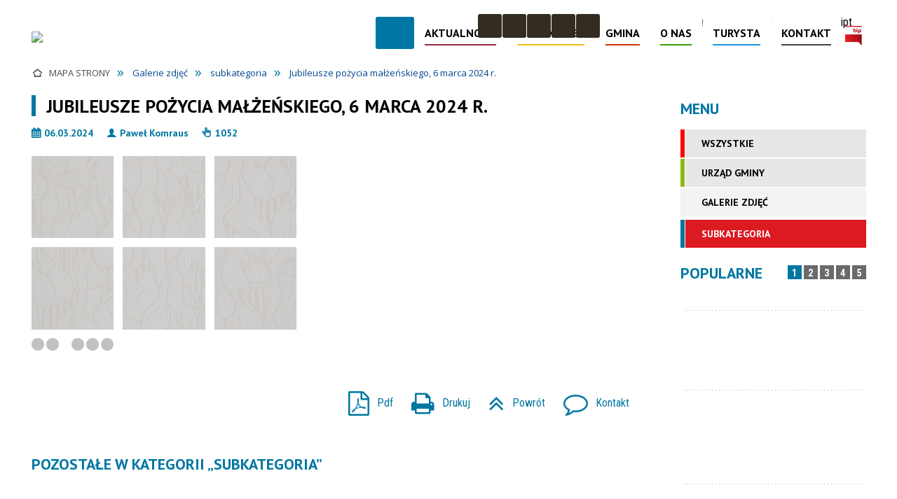

--- FILE ---
content_type: text/html; charset=utf-8
request_url: https://goczalkowicezdroj.pl/galerie-1323-jubileusze_pozycia_malzenskiego_6_marca.html
body_size: 28933
content:
<!DOCTYPE html>
<html lang="pl"  itemscope="itemscope" itemtype="http://schema.org/WebPage" xmlns="http://www.w3.org/1999/xhtml">
    <head>
        <!-- METAS - - - - - - - - - - - - - - - - - - - - - - - - - - - - - -->
        <title itemprop="name">Galerie zdjęć - UG Goczałkowice-Zdrój</title>
<meta http-equiv="Content-Type" content="text/html; charset=utf-8">
	<meta name="title" content="Galerie zdjęć - UG Goczałkowice-Zdrój">
	<meta name="description" content="UG Goczałkowice-Zdrój">
	<meta name="keywords" content="Goczałkowice-Zdrój, Urząd Gminy Goczałkowice-Zdrój, Gmina Goczałkowice-Zdrój, Gmina Goczałkowice, Goczałkowice, Urząd Gminy, Urząd, podatki,">
	<meta name="author" content="CONCEPT Intermedia www.sam3.pl">
	<meta name="robots" content="index, follow">
        <meta name="viewport" content="width=device-width" >        
                        <meta name="og:image" content="http://goczalkowicezdroj.pl/uploads/pub/galp/gal_1323/media/DSC_0271.JPG">
            <meta name="og:title" content="Jubileusze pożycia małżeńskiego, 6 marca 2024 r.">
    <meta name="og:description" content="">
    <meta name="og:site_name" content="UG Goczałkowice-Zdrój">
    <meta name="og:url" content="https://goczalkowicezdroj.pl/galerie-1323-jubileusze_pozycia_malzenskiego_6_marca.html">
    <meta name="og:type" content="article">
    
        <!-- EXTERNALS - - - - - - - - - - - - - - - - - - - - - - - - - - - -->		
        <link rel="shortcut icon" href="/themes/skin_01/images/favicon.ico" >
        <link rel="alternate" type="application/rss+xml"  title="RSS 2.0" href="https://goczalkowicezdroj.pl/aktualnosci.xml">
		
		

		
        	<link rel="stylesheet" type="text/css" media="all" href="/themes/skin_01/css/common.css">
	<link rel="stylesheet" type="text/css" media="all" href="/css/concept.gallery.css">
	<link rel="stylesheet" type="text/css" media="all" href="/css/_global.css">
	<link rel="stylesheet" type="text/css" media="screen" href="/wcag_video_player/ableplayer.min.css">
	<link rel="stylesheet" type="text/css" media="all" href="/css/icons_library.css">
	<link rel="stylesheet" type="text/css" media="screen" href="/css/smoothness/jquery-ui-1.9.2.custom.min.css">
	<link rel="stylesheet" type="text/css" media="screen" href="/js/fancyBox/jquery.fancybox.css">
	<link rel="stylesheet" type="text/css" media="print" href="/css/print_strona.css">
	<link rel="stylesheet" type="text/css" media="all" href="/themes/skin_01/css/responsive.css">
	<link rel="stylesheet" type="text/css" media="all" href="/themes/skin_01/css/_multisite.css">
	<link rel="stylesheet" type="text/css" media="all" href="/css/concept-carousel.css">

        <!-- JAVASCRIPTS - - - - - - - - - - - - - - - - - - - - - - - - - - -->
                <script src="/js/jquery/jquery-1.12.4.min.js"></script>
        <script src="/js/jquery/jquery-3.1.1.min.js"></script>
        <script src="/js/jquery/jquery-ui-1.9.2.custom.min.js"></script>
        <script src="/js/hammer.min.js"></script>
        <script src="/js/jquery/jquery.ui.datepicker.min.js"></script> 
        <script src="/js/jquery/jquery-ui-timepicker-addon.min.js"></script> 
        
        <script>
//<![CDATA[
document.write("<style>.zajawka { visibility: hidden; }</style>");
//]]>
</script>
        <!-- cdn for modernizr, if you haven't included it already -->
        <!-- script src="http://cdn.jsdelivr.net/webshim/1.12.4/extras/modernizr-custom.js"></script -->
        <!-- polyfiller file to detect and load polyfills -->
        <!-- script src="http://cdn.jsdelivr.net/webshim/1.12.4/polyfiller.js"></script -->

                <script>
        function get_upload_image_size(dimension)
        {
        if($dimension == 'x')
        return 265;
        else
        return 164;
        }
        </script>
        
        <script src="/js/../themes/skin_01/js/multisite.js"></script>
<script src="/js/menu.min.js"></script>
<script src="/js/functions.js"></script>
<script src="/js/jquery/concept-rotator.js"></script>
<script src="/js/jquery/jquery.easing.1.3.js"></script>
<script src="/js/gsap/TweenMax.min.js"></script>
<script src="/js/gsap/plugins/ScrollToPlugin.min.js"></script>
<script src="/js/gsap/plugins/CSSPlugin.min.js"></script>
<script src="/js/gsap/easing/EasePack.min.js"></script>
<script src="/js/concept.gallery.js?ver=3.0"></script>
<script src="/js/akceslab-ytplayer.js"></script>
<script src="/wcag_video_player/ableplayer.min.js"></script>
<script src="/wcag_video_player/thirdparty/js.cookie.js"></script>
<script src="/js/concept_carousel_v1_0.js"></script>
		
        <meta name=”deklaracja-dostępności” content=”/deklaracja_dostepnosci.html”>
    </head>
        <body class="module-galerie action-show">
       
                <div class="page_title" style="display: none">
            UG Goczałkowice-Zdrój - goczalkowicezdroj.pl
<br><span class="data">Wygenerowano:&nbsp;20-01-2026</span>        </div>
        
        <h1 hidden>UG Goczałkowice-Zdrój - goczalkowicezdroj.pl
</h1>

        <div id="page_content">       
            <div id="overlay" onclick="clear_other_mobile_active_elements();toggle_body_overflow();"></div>
            <div id="page_container">                <table role="presentation" id="table_1" class="sekcja-paneli" style="width: 100%;">
<tbody>	<tr>
		<td id="PAN_HEAD" class="panel">
			<div>
<div class="wcag_links">
	<div class="links">
		<div class="hidden">
			<a href="#content" data-offset="-300" class="scroll_to">Przejdź do treści</a>
		</div>
		
		<div class="hidden"><div tabindex="0" onclick="jQuery('body').scrollTo('*[id^=\'search_comn_\']'); jQuery('*[id^=\'search_comn_\']').val('').focus();">Przejdź do Wyszukiwarki</div></div>
		<div class="hidden"><a class="mapa_strony" tabindex="0" href="/mapa_strony.html">Przejdź do mapy strony</a></div>
		<div class="hidden"><div tabindex="0" onclick="jQuery('body').scrollTo('*[id^=\'mainMenu_\']'); jQuery(':focusable', jQuery('*[id^=\'mainMenu_\']'))[0].focus();">Przejdź do Menu</div></div>
	</div>
</div>

<script>
	jQuery('.scroll_to').css('cursor' , 'pointer').click(function () {
	var target = jQuery(this).attr('href');
	jQuery('html, body').animate({
	scrollTop: jQuery(target).offset().top -140
	}, 1000);
	});
</script>



        
	

    <div class="miejsce-banerowe logo_w_naglowku " >
        <div class="pole-banerowe noprint" style="flex-grow: 1; " >
<a href="/" target="_self"><img src="/uploads/pub/img_files/img_19516/51e2d1bed0ea548c9b2d940ff06f2355f9b71ead.png" alt="logo w nagłówku" loading="lazy" title="" onclick="jQuery.ajax({
	type:'POST',
	url:'/banery/click/id/19516.html',
	dataType:'html'})"><span class="baner_title" style="display:none;">logo w nagłówku</span></a></div>
<div class="noprint pole-banerowe">
<script>
    (function(d){
      var s = d.createElement("script");
      /* uncomment the following line to override default position*/
      /* s.setAttribute("data-position", 3);*/
      /* uncomment the following line to override default size (values: small, large)*/
      /* s.setAttribute("data-size", "small");*/
      /* uncomment the following line to override default language (e.g., fr, de, es, he, nl, etc.)*/
      /* s.setAttribute("data-language", "language");*/
      /* uncomment the following line to override color set via widget (e.g., #053f67)*/
       s.setAttribute("data-color", "#0077A2");
      /* uncomment the following line to override type set via widget (1=person, 2=chair, 3=eye, 4=text)*/
      /* s.setAttribute("data-type", "1");*/
      /* s.setAttribute("data-statement_text:", "Our Accessibility Statement");*/
      /* s.setAttribute("data-statement_url", "http://www.example.com/accessibility")";*/
      /* uncomment the following line to override support on mobile devices*/
      /* s.setAttribute("data-mobile", true);*/
      /* uncomment the following line to set custom trigger action for accessibility menu*/
      /* s.setAttribute("data-trigger", "triggerId")*/
      s.setAttribute("data-account", "MsFIrZrGxc");
      s.setAttribute("src", "https://cdn.userway.org/widget.js");
      (d.body || d.head).appendChild(s);
    })(document)
</script>
<noscript>Please ensure Javascript is enabled for purposes of <a href="https://userway.org">website accessibility</a></noscript>
  


</div>
        </div>




    <div class="miejsce-banerowe logo_zadokowane " >
        <div class="pole-banerowe noprint" style="flex-grow: 1; " >
<a href="/" target="_self"><img src="/uploads/pub/img_files/img_19577/3d60bcad378c66af9dac487c560afd3f3737244b.png" alt="logo zadokowane" loading="lazy" title="logo zadokowane" onclick="jQuery.ajax({
	type:'POST',
	url:'/banery/click/id/19577.html',
	dataType:'html'})"><span class="baner_title" style="display:none;">logo zadokowane</span></a></div>
        </div>




    <div class="miejsce-banerowe ikonki_standardowe " >
        <div class="noprint pole-banerowe">
<div class="topMenu_infobar">
    <div class="links">     

      <a href="/" class="home">Strona Główna</a>
		
      <a href="/mapa_strony.html" class="mapa_strony">Mapa Strony</a>			
		
      <a href="/aktualnosci.xml" class="rss">RSS</a>
      
      <div class="cl" style="float: none; height: 0;"></div>
        
    </div>
</div>
</div>
        </div>


<script>
    function toggleGlobalPause()
    {
        globalPause = !globalPause;
        jQuery("#hyperss .slide-image").toggleClass("stopped");
        jQuery(".stop-anim").toggleClass("play");

        var x = jQuery(".stop-anim").text();

        if (x == 'Wznów animacje') {
            jQuery(".stop-anim").text("Zatrzymaj animacje");
            jQuery(".stop-anim").attr("title", "Zatrzymaj animacje");
        } else {
            jQuery(".stop-anim").text("Wznów animacje");
            jQuery(".stop-anim").attr("title", "Wznów animacje");
        }
    }
</script>	

<div class="accesible" >
   <div class="stop-anim" title="Zatrzymaj animacje" tabindex="0" onclick="toggleGlobalPause();">Zatrzymaj animacje</div>
        <div class="wheelchair" title="Informacje o dostępności" onclick="location = ('https://goczalkowicezdroj.pl/strona-1-informacje_o_dostepnosci.html');"></div>
    <div class="deklaracja_dostep" title="Deklaracja dostępności" onclick="location = ('https://goczalkowicezdroj.pl/deklaracja_dostepnosci.html');"></div>
    <div class="deaf" title="Informacje dla niesłyszących" onclick="location = ('https://goczalkowicezdroj.pl/strona-4001-informacje_dla_nieslyszacych.html');"></div>
    <div class="contrast" title="Informacje o kontraście" onclick="location = ('https://goczalkowicezdroj.pl/strona-3-informacja_o_kontrascie.html');"></div>
    </div>



    <div class="miejsce-banerowe ikonki_spolecznosciowe_w_naglowku " >
        <div class="pole-banerowe noprint" style="flex-grow: 1; " >
<a href="https://pl-pl.facebook.com/GoczalkowiceZdroj" target="_blank"><img src="/uploads/pub/img_files/img_19579/de6339763baa5fae7bd81800fe9d79c89151cd64.png" alt="Facebook - kliknięcie spowoduje otwarcie nowego okna" loading="lazy" title="Facebook" onclick="jQuery.ajax({
	type:'POST',
	url:'/banery/click/id/19579.html',
	dataType:'html'})"><span class="baner_title" style="display:none;">Facebook</span></a></div>
        </div>


<section class="component wyszukiwarka-wrapper " >

            <header class="belka hidden-wcag">
            <h2 class="title"><span>Wyszukiwarka</span></h2>
        </header>
    
    <div class="comn-wyszukiwarka" role="search">
        
        
        <div id="search_box_comn_srch_bc9b073491d680dca904c7b5984cc74b">
            <span class="warning show-delayed">Twoja przeglądarka nie obsługuje JavaScript</span>
        </div>

        <div class="cl"></div>
    </div>

    <script>
//<![CDATA[
jQuery.ajax({
	type:'POST',
	url:'/Common/getSearchAllForm/disp/none/hash_id/comn_srch_bc9b073491d680dca904c7b5984cc74b.html',
	dataType:'html',
	success:function(data, textStatus){jQuery('#search_box_comn_srch_bc9b073491d680dca904c7b5984cc74b').html(data);},
	complete:function(XMLHttpRequest, textStatus){wcagstinks(jQuery("#adv_form")); updateAdvSearchWidth(); jQuery("#adv_form");}})
//]]>
</script>
</section>
<div class="cl"></div>
<nav class="glowneMenu" data-component-name="comn_mainmenu" id="mainMenu_e7f90665f254edf8fb8a860218e51a7c-wrapper" aria-labelledby="mainMenu_e7f90665f254edf8fb8a860218e51a7c-label">   
    <h2 id="mainMenu_e7f90665f254edf8fb8a860218e51a7c-label" class="hidden-wcag">Menu główne 1</h2>
    <div class="okazja_top2"></div>
    <div class="okazja_top3"></div>
            <ul class="mainMenu" id="comn_e7f90665f254edf8fb8a860218e51a7c">
         <li class="block block_nr_1" id="comn_e7f90665f254edf8fb8a860218e51a7c_pos_1" data-color="#0077A2">
<a target="_self" class="menu-level-1 no-submenu" style="color:#fff; border-color:#0077A2; background: #0077A2;" href="/"><span class="menu_select_left" style="background:#0077A2;"></span><span class="menu_select_right" style="background:#0077A2;"></span><span class="menu_select_bottom" style="background:#0077A2;"></span><span style="background:#0077A2;" class="tytul_menu">Strona główna</span></a>
</li> <li class="block block_nr_2" id="comn_e7f90665f254edf8fb8a860218e51a7c_pos_2" data-color="#982A41">
<a target="_self" class="menu-level-1 no-submenu" style="color:#fff; border-color:#982A41; background: #982A41;" href="/aktualnosci-lista.html"><span class="menu_select_left" style="background:#982A41;"></span><span class="menu_select_right" style="background:#982A41;"></span><span class="menu_select_bottom" style="background:#982A41;"></span><span style="background:#982A41;" class="tytul_menu">Aktualności</span></a>
</li> <li class="block block_nr_3" id="comn_e7f90665f254edf8fb8a860218e51a7c_pos_3" data-color="#f4bc1d">
<a target="_self" class="menu-level-1 with-submenu" style="color:#000; border-color:#f4bc1d; background: #f4bc1d;" href="/strona-2-mieszkaniec.html"><span class="menu_select_left" style="background:#f4bc1d;"></span><span class="menu_select_right" style="background:#f4bc1d;"></span><span class="menu_select_bottom" style="background:#f4bc1d;"></span><span style="background:#f4bc1d;" class="tytul_menu">Mieszkaniec</span></a>
<span class="main-menu-toggler" onclick="mainMenuTogglePosition(this);"></span><div class="sub-block-menu js-display-none" style="height: 0; background: #f4bc1d; border-color: #f4bc1d; ">
<h2 style="border-bottom-color: #f4bc1d;  background-color: #f4bc1d; ">Mieszkaniec</h2>
<ul class="level-1-wrapper">
<li class="level-1" style="color:#000; background-color: #f4bc1d;"><a target="_self" class="menu-level-2" href="/strona-4026-eko_slupek.html"><span class="label" style="background: #f4bc1d; border-color: #f4bc1d;" title=""></span>Eko Słupek</a><div class="extra-box"><div><div class="zajawka port_zaj "><a target="_self" href="/strona-4026-eko_slupek.html"><span class="box-left" style="width: 265px;">
    <img alt="" loading="lazy" width="265" height="164" src="/uploads/pub/strony/strona_4026/zajawki/thumb_8e77c30962bfee338e4b5ac902d979d372a855e1.jpg">
</span>

<span class="box-right">
     
  <span class="title">    
    <span class="title_arrow" style="background:#f4bc1d"></span>
    <span class="etykieta_zajawka">      
    	<span class="label" style="background: #f4bc1d; border-color: #f4bc1d;" title=""></span>      
    </span>    
    Eko Słupek    
  </span>
  <span class="tresc">
    Dane pomiarowe z eko słupka
  </span>
  <span class="link">
    Zobacz całość »
  </span>
  <span class="zajawka_click">
    kliknij, aby przejść do dalszej części informacji
  </span>

</span>
</a></div></div></div></li><li class="level-1" style="color:#000; background-color: #f4bc1d; "><a target="_blank" class="menu-level-2" href="/strona-13-jak_zalatwic_sprawe_w_urzedzie.html"><span class="label" style="background: #f4bc1d; border-color: #f4bc1d;" title=""></span>Jak załatwić sprawę w Urzędzie</a><div class="extra-box"><div><div class="zajawka port_zaj "><a target="_blank" href="/strona-13-jak_zalatwic_sprawe_w_urzedzie.html"><span class="box-left" style="width: 265px;">
    <img alt="" loading="lazy" width="265" height="164" src="/uploads/pub/strony/strona_13/zajawki/thumb_pl_folderki.jpg">
</span>

<span class="box-right">
     
  <span class="title">    
    <span class="title_arrow" style="background:#f4bc1d"></span>
    <span class="etykieta_zajawka">      
    	<span class="label" style="background: #f4bc1d; border-color: #f4bc1d;" title=""></span>      
    </span>    
    Jak załatwić sprawę w Urzędzie    
  </span>
  <span class="tresc">
    Katalog usług - Urząd Gminy Goczałkowice-Zdrój
  </span>
  <span class="link">
    Zobacz całość »
  </span>
  <span class="zajawka_click">
    kliknij, aby przejść do dalszej części informacji
  </span>

</span>
</a></div></div></div></li><li class="level-1" style="color:#000; background-color: #f4bc1d; "><a target="_self" class="menu-level-2" href="/strona-547-portal_podatnika.html"><span class="label" style="background: #f4bc1d; border-color: #f4bc1d;" title=""></span>Portal podatnika</a><div class="extra-box"><div><div class="zajawka port_zaj "><a target="_self" href="/strona-547-portal_podatnika.html"><span class="box-left" style="width: 265px;">
    <img alt="" loading="lazy" width="265" height="164" src="/uploads/pub/strony/strona_547/zajawki/thumb_pl_ppp.jpg">
</span>

<span class="box-right">
     
  <span class="title">    
    <span class="title_arrow" style="background:#f4bc1d"></span>
    <span class="etykieta_zajawka">      
    	<span class="label" style="background: #f4bc1d; border-color: #f4bc1d;" title=""></span>      
    </span>    
    Portal podatnika    
  </span>
  <span class="tresc">
    Załatw sprawy urzędowe przez internet!
  </span>
  <span class="link">
    Zobacz całość »
  </span>
  <span class="zajawka_click">
    kliknij, aby przejść do dalszej części informacji
  </span>

</span>
</a></div></div></div></li><li class="level-1" style="color:#000; background-color: #f4bc1d; "><a target="_self" class="menu-level-2" href="/strona-470-wspieranie_rodziny.html"><span class="label" style="background: #f4bc1d; border-color: #f4bc1d;" title=""></span>Wspieranie rodziny</a><div class="extra-box"><div><ul class="tiled-list" id="port_2f7593409cf568a81a819c1535bf31cc-switcher">
    <li class="tile-wrapper" id="port_2f7593409cf568a81a819c1535bf31cc-0" ><a target="_self" style="color:#000; background: #f4bc1d;" href="/strona-154-program_800.html">Program 800+</a><div class="menu-extra-zaj" style="display: none;"><div class="zajawka port_zaj "><a target="_self" href="/strona-154-program_800.html"><span class="box-left" style="width: 265px;">
    <img alt="Logo programu" loading="lazy" width="265" height="164" src="/uploads/pub/strony/strona_154/zajawki/thumb_4f8d01b6967ea5d49d36194e30b95bc85e39ba2a.jpg">
</span>

<span class="box-right">
     
  <span class="title">    
    <span class="title_arrow" style="background:#339900"></span>
    <span class="etykieta_zajawka">      
    	<span class="label" style="background: #339900; border-color: #339900;" title=""></span>      
    </span>    
    Program 800+    
  </span>
  <span class="tresc">
    W ramach programu rodzinom z dziećmi na utrzymaniu przysługuje świadczenie wychowawcze w wysokości 800 zł na dziecko w wieku do ukończenia 18. roku życia, bez względu na dochód osiągany przez rodzinę.
  </span>
  <span class="link">
    Zobacz całość »
  </span>
  <span class="zajawka_click">
    kliknij, aby przejść do dalszej części informacji
  </span>

</span>
</a></div></div></li><li class="tile-wrapper" id="port_2f7593409cf568a81a819c1535bf31cc-1" ><a target="_self" style="color:#000; background: #f4bc1d;" href="/strona-153-karta_duzej_rodziny.html">Karta Dużej Rodziny</a><div class="menu-extra-zaj" style="display: none;"><div class="zajawka port_zaj "><a target="_self" href="/strona-153-karta_duzej_rodziny.html"><span class="box-left" style="width: 265px;">
    <img alt="" loading="lazy" width="265" height="164" src="/uploads/pub/strony/strona_153/zajawki/thumb_pl_KDR_logo.png">
</span>

<span class="box-right">
     
  <span class="title">    
    <span class="title_arrow" style="background:#f4bc1d"></span>
    <span class="etykieta_zajawka">      
    	<span class="label" style="background: #f4bc1d; border-color: #f4bc1d;" title=""></span>      
    </span>    
    Karta Dużej Rodziny    
  </span>
  <span class="tresc">
    Ogólnopolska Karta Dużej Rodziny to system zniżek dla rodzin wielodzietnych. Już od 16 czerwca każda rodzina z co najmniej trójką dzieci na utrzymaniu może złożyć wniosek o wydanie karty w Urzędzie Gminy Goczałkowice-Zdrój.Karta Dużej...
  </span>
  <span class="link">
    Zobacz całość »
  </span>
  <span class="zajawka_click">
    kliknij, aby przejść do dalszej części informacji
  </span>

</span>
</a></div></div></li><li class="tile-wrapper" id="port_2f7593409cf568a81a819c1535bf31cc-2" ><a target="_self" style="color:#000; background: #f4bc1d;" href="/strona-549-swiadczenia_pomocy_spolecznej.html">Świadczenia Pomocy Społecznej</a><div class="menu-extra-zaj" style="display: none;"><div class="zajawka port_zaj "><a target="_self" href="/strona-549-swiadczenia_pomocy_spolecznej.html"><span class="box-left" style="width: 265px;">
    <img alt="" loading="lazy" width="265" height="164" src="/uploads/pub/strony/strona_549/zajawki/thumb_pl_Fotolia_113572927_Subscription_Monthly_M.jpg">
</span>

<span class="box-right">
     
  <span class="title">    
    <span class="title_arrow" style="background:#f4bc1d"></span>
    <span class="etykieta_zajawka">      
    	<span class="label" style="background: #f4bc1d; border-color: #f4bc1d;" title=""></span>      
    </span>    
    Świadczenia Pomocy Społecznej    
  </span>
  <span class="tresc">
    Zasiłek stały Zasiłek okresowy Zasiłek celowy
  </span>
  <span class="link">
    Zobacz całość »
  </span>
  <span class="zajawka_click">
    kliknij, aby przejść do dalszej części informacji
  </span>

</span>
</a></div></div></li><li class="tile-wrapper" id="port_2f7593409cf568a81a819c1535bf31cc-3" ><a target="_self" style="color:#000; background: #f4bc1d;" href="/strona-550-swiadczenia_rodzinne.html">Świadczenia Rodzinne</a><div class="menu-extra-zaj" style="display: none;"><div class="zajawka port_zaj "><a target="_self" href="/strona-550-swiadczenia_rodzinne.html"><span class="box-left" style="width: 265px;">
    <img alt="" loading="lazy" width="265" height="164" src="/uploads/pub/strony/strona_550/zajawki/thumb_pl_Fotolia_190266662_Subscription_Monthly_M.jpg">
</span>

<span class="box-right">
     
  <span class="title">    
    <span class="title_arrow" style="background:#f4bc1d"></span>
    <span class="etykieta_zajawka">      
    	<span class="label" style="background: #f4bc1d; border-color: #f4bc1d;" title=""></span>      
    </span>    
    Świadczenia Rodzinne    
  </span>
  <span class="tresc">
    Zasiłek rodzinny przysługuje, jeżeli dochód rodziny w przeliczeniu na osobę albo dochód osoby uczącej się nie przekracza kwoty 674 zł
  </span>
  <span class="link">
    Zobacz całość »
  </span>
  <span class="zajawka_click">
    kliknij, aby przejść do dalszej części informacji
  </span>

</span>
</a></div></div></li><li class="tile-wrapper" id="port_2f7593409cf568a81a819c1535bf31cc-4" ><a target="_self" style="color:#000; background: #f4bc1d;" href="/strona-4033-wyprawka_dla_goczalkowickiego_malucha.html">Wyprawka dla Goczałkowickiego Malucha</a><div class="menu-extra-zaj" style="display: none;"><div class="zajawka port_zaj "><a target="_self" href="/strona-4033-wyprawka_dla_goczalkowickiego_malucha.html"><span class="box-left" style="width: 265px;">
    <img alt="" loading="lazy" width="265" height="164" src="/uploads/pub/strony/strona_4033/zajawki/thumb_994eb3534474af7da961f1f2e90eaf4afe3ee47b.jpg">
</span>

<span class="box-right">
     
  <span class="title">    
    <span class="title_arrow" style="background:#f4bc1d"></span>
    <span class="etykieta_zajawka">      
    	<span class="label" style="background: #f4bc1d; border-color: #f4bc1d;" title=""></span>      
    </span>    
    Wyprawka dla Goczałkowickiego Malucha    
  </span>
  <span class="tresc">
    Wyprawka dla Goczałkowickiego Malucha to piękny upominek, który wręczamy rodzicom nowo narodzonych mieszkańców Goczałkowic-Zdroju.
  </span>
  <span class="link">
    Zobacz całość »
  </span>
  <span class="zajawka_click">
    kliknij, aby przejść do dalszej części informacji
  </span>

</span>
</a></div></div></li><li class="tile-wrapper"></li></ul><div class="zajawka port_zaj "><a target="_self" href="/strona-470-wspieranie_rodziny.html"><span class="box-left" style="width: 265px;">
    <img alt="rodzina" loading="lazy" width="265" height="164" src="/uploads/pub/strony/strona_470/zajawki/thumb_pl_logo500plus.jpg">
</span>

<span class="box-right">
     
  <span class="title">    
    <span class="title_arrow" style="background:#f4bc1d"></span>
    <span class="etykieta_zajawka">      
    	<span class="label" style="background: #f4bc1d; border-color: #f4bc1d;" title=""></span>      
    </span>    
    Wspieranie rodziny    
  </span>
  <span class="tresc">
    Karta Dużej Rodziny, program 800+ i inne
  </span>
  <span class="link">
    Zobacz całość »
  </span>
  <span class="zajawka_click">
    kliknij, aby przejść do dalszej części informacji
  </span>

</span>
</a></div></div></div></li><li class="level-1" style="color:#000; background-color: #f4bc1d; "><a target="_self" class="menu-level-2" href="/strona-486-gospodarka_odpadami.html"><span class="label" style="background: #f4bc1d; border-color: #f4bc1d;" title=""></span>Gospodarka odpadami</a><div class="extra-box"><div><div class="zajawka port_zaj "><a target="_self" href="/strona-486-gospodarka_odpadami.html"><span class="box-left" style="width: 265px;">
    <img alt="" loading="lazy" width="265" height="164" src="/uploads/pub/strony/strona_486/zajawki/thumb_pl_Fotolia_103489646_Subscription_Monthly_M.jpg">
</span>

<span class="box-right">
     
  <span class="title">    
    <span class="title_arrow" style="background:#f4bc1d"></span>
    <span class="etykieta_zajawka">      
    	<span class="label" style="background: #f4bc1d; border-color: #f4bc1d;" title=""></span>      
    </span>    
    Gospodarka odpadami    
  </span>
  <span class="tresc">
    Strona poświęcona gospodarce odpadami w Gminie Goczałkowice-Zdrój
  </span>
  <span class="link">
    Zobacz całość »
  </span>
  <span class="zajawka_click">
    kliknij, aby przejść do dalszej części informacji
  </span>

</span>
</a></div></div></div></li><li class="level-1" style="color:#000; background-color: #f4bc1d; "><a target="_self" class="menu-level-2" href="/strona-148-utrata_dokumentow.html"><span class="label" style="background: #f4bc1d; border-color: #f4bc1d;" title=""></span>Utrata dokumentów</a><div class="extra-box"><div><div class="zajawka port_zaj "><a target="_self" href="/strona-148-utrata_dokumentow.html"><span class="box-left" style="width: 265px;">
    <img alt="" loading="lazy" width="265" height="164" src="/uploads/pub/strony/strona_148/zajawki/thumb_pl_utrata.jpg">
</span>

<span class="box-right">
     
  <span class="title">    
    <span class="title_arrow" style="background:#f4bc1d"></span>
    <span class="etykieta_zajawka">      
    	<span class="label" style="background: #f4bc1d; border-color: #f4bc1d;" title=""></span>      
    </span>    
    Utrata dokumentów    
  </span>
  <span class="tresc">
    Utraciłeś dokumenty?
  </span>
  <span class="link">
    Zobacz całość »
  </span>
  <span class="zajawka_click">
    kliknij, aby przejść do dalszej części informacji
  </span>

</span>
</a></div></div></div></li><li class="level-1" style="color:#000; background-color: #f4bc1d; "><a target="_self" class="menu-level-2" href="/strona-515-dla_przedsiebiorcy.html"><span class="label" style="background: #f4bc1d; border-color: #f4bc1d;" title=""></span>Dla przedsiębiorcy</a><div class="extra-box"><div><div class="zajawka port_zaj "><a target="_self" href="/strona-515-dla_przedsiebiorcy.html"><span class="box-left" style="width: 265px;">
    <img alt="" loading="lazy" width="265" height="164" src="/uploads/pub/strony/strona_515/zajawki/thumb_pl_praca.jpg">
</span>

<span class="box-right">
     
  <span class="title">    
    <span class="title_arrow" style="background:#f4bc1d"></span>
    <span class="etykieta_zajawka">      
    	<span class="label" style="background: #f4bc1d; border-color: #f4bc1d;" title=""></span>      
    </span>    
    Dla przedsiębiorcy    
  </span>
  <span class="tresc">
    Najważniejsze informacje dla przedsiębiorców.
  </span>
  <span class="link">
    Zobacz całość »
  </span>
  <span class="zajawka_click">
    kliknij, aby przejść do dalszej części informacji
  </span>

</span>
</a></div></div></div></li><li class="level-1" style="color:#000; background-color: #f4bc1d; "><a target="_blank" class="menu-level-2" href="/strona-14-zagospodarowanie_przestrzenne.html"><span class="label" style="background: #f4bc1d; border-color: #f4bc1d;" title=""></span>Zagospodarowanie przestrzenne</a><div class="extra-box"><div><div class="zajawka port_zaj "><a target="_blank" href="/strona-14-zagospodarowanie_przestrzenne.html"><span class="box-left" style="width: 265px;">
    <img alt="" loading="lazy" width="265" height="164" src="/uploads/pub/strony/strona_14/zajawki/thumb_pl_plan.jpg">
</span>

<span class="box-right">
     
  <span class="title">    
    <span class="title_arrow" style="background:#f4bc1d"></span>
    <span class="etykieta_zajawka">      
    	<span class="label" style="background: #f4bc1d; border-color: #f4bc1d;" title=""></span>      
    </span>    
    Zagospodarowanie przestrzenne    
  </span>
  <span class="tresc">
    Najważniejsze informacje z zakresu zagospodarowania przestrzennego.
  </span>
  <span class="link">
    Zobacz całość »
  </span>
  <span class="zajawka_click">
    kliknij, aby przejść do dalszej części informacji
  </span>

</span>
</a></div></div></div></li><li class="level-1" style="color:#000; background-color: #f4bc1d; "><a target="_self" class="menu-level-2" href="/strona-475-strategie_plany_programy.html"><span class="label" style="background: #f4bc1d; border-color: #f4bc1d;" title=""></span>Strategie, plany, programy</a><div class="extra-box"><div><div class="zajawka port_zaj "><a target="_self" href="/strona-475-strategie_plany_programy.html"><span class="box-left" style="width: 265px;">
    <img alt="" loading="lazy" width="265" height="164" src="/uploads/pub/strony/strona_475/zajawki/thumb_pl_dokumenty.jpg">
</span>

<span class="box-right">
     
  <span class="title">    
    <span class="title_arrow" style="background:#f4bc1d"></span>
    <span class="etykieta_zajawka">      
    	<span class="label" style="background: #f4bc1d; border-color: #f4bc1d;" title=""></span>      
    </span>    
    Strategie, plany, programy    
  </span>
  <span class="tresc">
    Strategie, plany, programy obowiązujące w Gminie Goczałkowice-Zdrój
  </span>
  <span class="link">
    Zobacz całość »
  </span>
  <span class="zajawka_click">
    kliknij, aby przejść do dalszej części informacji
  </span>

</span>
</a></div></div></div></li><li class="level-1" style="color:#000; background-color: #f4bc1d; "><a target="_self" class="menu-level-2" href="/strona-476-informacja_o_srodowisku.html"><span class="label" style="background: #f4bc1d; border-color: #f4bc1d;" title=""></span>Informacja o środowisku</a><div class="extra-box"><div><div class="zajawka port_zaj "><a target="_self" href="/strona-476-informacja_o_srodowisku.html"><span class="box-left" style="width: 265px;">
    <img alt="" loading="lazy" width="265" height="164" src="/uploads/pub/strony/strona_476/zajawki/thumb_pl_MG_6146.jpg">
</span>

<span class="box-right">
     
  <span class="title">    
    <span class="title_arrow" style="background:#f4bc1d"></span>
    <span class="etykieta_zajawka">      
    	<span class="label" style="background: #f4bc1d; border-color: #f4bc1d;" title=""></span>      
    </span>    
    Informacja o środowisku    
  </span>
  <span class="tresc">
    Informacja o środowisku
  </span>
  <span class="link">
    Zobacz całość »
  </span>
  <span class="zajawka_click">
    kliknij, aby przejść do dalszej części informacji
  </span>

</span>
</a></div></div></div></li><li class="level-1" style="color:#000; background-color: #f4bc1d; "><a target="_self" class="menu-level-2" href="/strona-513-jakosc_powietrza.html"><span class="label" style="background: #f4bc1d; border-color: #f4bc1d;" title=""></span>Jakość powietrza</a><div class="extra-box"><div><div class="zajawka port_zaj "><a target="_self" href="/strona-513-jakosc_powietrza.html"><span class="box-left" style="width: 265px;">
    <img alt="" loading="lazy" width="265" height="164" src="/uploads/pub/strony/strona_513/zajawki/thumb_pl_chmury.jpg">
</span>

<span class="box-right">
     
  <span class="title">    
    <span class="title_arrow" style="background:#f4bc1d"></span>
    <span class="etykieta_zajawka">      
    	<span class="label" style="background: #f4bc1d; border-color: #f4bc1d;" title=""></span>      
    </span>    
    Jakość powietrza    
  </span>
  <span class="tresc">
    Informacje o jakości powietrza w Gminie Goczałkowice-Zdrój
  </span>
  <span class="link">
    Zobacz całość »
  </span>
  <span class="zajawka_click">
    kliknij, aby przejść do dalszej części informacji
  </span>

</span>
</a></div></div></div></li><li class="level-1" style="color:#000; background-color: #f4bc1d; "><a target="_self" class="menu-level-2" href="/strona-491-szkody_gornicze.html"><span class="label" style="background: #f4bc1d; border-color: #f4bc1d;" title=""></span>Szkody Górnicze</a><div class="extra-box"><div><div class="zajawka port_zaj "><a target="_self" href="/strona-491-szkody_gornicze.html"><span class="box-left" style="width: 265px;">
    <img alt="" loading="lazy" width="265" height="164" src="/uploads/pub/strony/strona_491/zajawki/thumb_pl_Szkody_gornicze.jpg">
</span>

<span class="box-right">
     
  <span class="title">    
    <span class="title_arrow" style="background:#f4bc1d"></span>
    <span class="etykieta_zajawka">      
    	<span class="label" style="background: #f4bc1d; border-color: #f4bc1d;" title=""></span>      
    </span>    
    Szkody Górnicze    
  </span>
  <span class="tresc">
    Szkody górnicze wywołane działaniem kopalni węgla kamiennego
  </span>
  <span class="link">
    Zobacz całość »
  </span>
  <span class="zajawka_click">
    kliknij, aby przejść do dalszej części informacji
  </span>

</span>
</a></div></div></div></li><li class="level-1" style="color:#000; background-color: #f4bc1d; "><a target="_blank" class="menu-level-2" href="/strona-492-nieodplatna_pomoc_prawna.html"><span class="label" style="background: #f4bc1d; border-color: #f4bc1d;" title=""></span>Nieodpłatna pomoc prawna</a><div class="extra-box"><div><div class="zajawka port_zaj "><a target="_blank" href="/strona-492-nieodplatna_pomoc_prawna.html"><span class="box-left" style="width: 265px;">
    <img alt="" loading="lazy" width="265" height="164" src="/uploads/pub/strony/strona_492/zajawki/thumb_pl_nieodplatna_pomoc.jpg">
</span>

<span class="box-right">
     
  <span class="title">    
    <span class="title_arrow" style="background:#f4bc1d"></span>
    <span class="etykieta_zajawka">      
    	<span class="label" style="background: #f4bc1d; border-color: #f4bc1d;" title=""></span>      
    </span>    
    Nieodpłatna pomoc prawna    
  </span>
  <span class="tresc">
    Nieodpłatna pomoc prawna dla mieszkańców Gminy Goczałkowice-Zdrój
  </span>
  <span class="link">
    Zobacz całość »
  </span>
  <span class="zajawka_click">
    kliknij, aby przejść do dalszej części informacji
  </span>

</span>
</a></div></div></div></li><li class="level-1" style="color:#000; background-color: #f4bc1d; "><a target="_self" class="menu-level-2" href="/strona-488-informacje_sms_o_gminie.html"><span class="label" style="background: #f4bc1d; border-color: #f4bc1d;" title=""></span>Informacje SMS o gminie</a><div class="extra-box"><div><div class="zajawka port_zaj "><a target="_self" href="/strona-488-informacje_sms_o_gminie.html"><span class="box-left" style="width: 265px;">
    <img alt="" loading="lazy" width="265" height="164" src="/uploads/pub/strony/strona_488/zajawki/thumb_pl_logo.png">
</span>

<span class="box-right">
     
  <span class="title">    
    <span class="title_arrow" style="background:#f4bc1d"></span>
    <span class="etykieta_zajawka">      
    	<span class="label" style="background: #f4bc1d; border-color: #f4bc1d;" title=""></span>      
    </span>    
    Informacje SMS o gminie    
  </span>
  <span class="tresc">
    Zarejestruj się bezpłatnie, a będziesz otrzymywać informacja SMS o najważniejszych wydarzeniach w gminie.
  </span>
  <span class="link">
    Zobacz całość »
  </span>
  <span class="zajawka_click">
    kliknij, aby przejść do dalszej części informacji
  </span>

</span>
</a></div></div></div></li><li class="level-1" style="color:#000; background-color: #f4bc1d; "><a target="_self" class="menu-level-2" href="/strona-11-bezpieczenstwo.html"><span class="label" style="background: #f4bc1d; border-color: #f4bc1d;" title=""></span>Bezpieczeństwo</a><div class="extra-box"><div><ul class="tiled-list" id="port_bcb5bbfd2f8288fab1aa1273247fdbe4-switcher">
    <li class="tile-wrapper" id="port_bcb5bbfd2f8288fab1aa1273247fdbe4-0" ><a target="_self" style="color:#000; background: #f4bc1d;" href="/strona-150-informator_bezpieczenstwo.html">Informator - Bezpieczeństwo</a><div class="menu-extra-zaj" style="display: none;"><div class="zajawka port_zaj "><a target="_self" href="/strona-150-informator_bezpieczenstwo.html"><span class="box-left" style="width: 265px;">
    <img alt="Bezpieczeństwo" loading="lazy" width="265" height="164" src="/uploads/pub/strony/strona_150/zajawki/thumb_8a57765f1ceb9d3d80917535487f80ae22457cf8.jpg">
</span>

<span class="box-right">
     
  <span class="title">    
    <span class="title_arrow" style="background:#f4bc1d"></span>
    <span class="etykieta_zajawka">      
    	<span class="label" style="background: #f4bc1d; border-color: #f4bc1d;" title=""></span>      
    </span>    
    Informator - Bezpieczeństwo    
  </span>
  <span class="tresc">
    Telefony alarmowe i ważne, praktyczne informacje z zakresu bezpieczeństwa. To warto wiedzieć!
  </span>
  <span class="link">
    Zobacz całość »
  </span>
  <span class="zajawka_click">
    kliknij, aby przejść do dalszej części informacji
  </span>

</span>
</a></div></div></li><li class="tile-wrapper" id="port_bcb5bbfd2f8288fab1aa1273247fdbe4-1" ><a target="_self" style="color:#000; background: #f4bc1d;" href="/strona-10-strategia_poprawy_bezpieczenstwa.html">Strategia poprawy bezpieczeństwa przeciwpowodziowego</a><div class="menu-extra-zaj" style="display: none;"><div class="zajawka port_zaj "><a target="_self" href="/strona-10-strategia_poprawy_bezpieczenstwa.html"><span class="box-left" style="width: 265px;">
    <img alt="" loading="lazy" width="265" height="164" src="/uploads/pub/strony/strona_10/zajawki/thumb_6e48b09f0e2106d5e0a94b79de672202e80cc75d.jpg">
</span>

<span class="box-right">
     
  <span class="title">    
    <span class="title_arrow" style="background:#f4bc1d"></span>
    <span class="etykieta_zajawka">      
    	<span class="label" style="background: #f4bc1d; border-color: #f4bc1d;" title=""></span>      
    </span>    
    Strategia poprawy bezpieczeństwa przeciwpowodziowego    
  </span>
  <span class="tresc">
    Strategia poprawy bezpieczeństwa przeciwpowodziowego w rejonie zbiornika retencyjnego Rontok Mały w Goczałkowicach-Zdroju
  </span>
  <span class="link">
    Zobacz całość »
  </span>
  <span class="zajawka_click">
    kliknij, aby przejść do dalszej części informacji
  </span>

</span>
</a></div></div></li><li class="tile-wrapper" id="port_bcb5bbfd2f8288fab1aa1273247fdbe4-2" ><a target="_self" style="color:#000; background: #f4bc1d;" href="/strona-524-pozar_jak_reagowac.html">Pożar - jak reagować?</a><div class="menu-extra-zaj" style="display: none;"><div class="zajawka port_zaj "><a target="_self" href="/strona-524-pozar_jak_reagowac.html"><span class="box-left" style="width: 265px;">
    <img alt="" loading="lazy" width="265" height="164" src="/uploads/pub/strony/strona_524/zajawki/thumb_4c617ad31bcd1840866213d9b3581954d28e0706.jpg">
</span>

<span class="box-right">
     
  <span class="title">    
    <span class="title_arrow" style="background:#f4bc1d"></span>
    <span class="etykieta_zajawka">      
    	<span class="label" style="background: #f4bc1d; border-color: #f4bc1d;" title=""></span>      
    </span>    
    Pożar - jak reagować?    
  </span>
  <span class="tresc">
    Co trzeci pożar powstaje w naszym mieszkaniu – tam, gdzie czujemy się najbezpieczniej i zbyt często zapominamy o potencjalnych zagrożeniach!
  </span>
  <span class="link">
    Zobacz całość »
  </span>
  <span class="zajawka_click">
    kliknij, aby przejść do dalszej części informacji
  </span>

</span>
</a></div></div></li><li class="tile-wrapper" id="port_bcb5bbfd2f8288fab1aa1273247fdbe4-3" ><a target="_self" style="color:#000; background: #f4bc1d;" href="/strona-12-nie_dla_czadu.html">Nie dla czadu</a><div class="menu-extra-zaj" style="display: none;"><div class="zajawka port_zaj "><a target="_self" href="/strona-12-nie_dla_czadu.html"><span class="box-left" style="width: 265px;">
    <img alt="" loading="lazy" width="265" height="164" src="/uploads/pub/strony/strona_12/zajawki/thumb_a71bd8721838bbe52721f06bd7d4a6c346eab34a.png">
</span>

<span class="box-right">
     
  <span class="title">    
    <span class="title_arrow" style="background:#f4bc1d"></span>
    <span class="etykieta_zajawka">      
    	<span class="label" style="background: #f4bc1d; border-color: #f4bc1d;" title=""></span>      
    </span>    
    Nie dla czadu    
  </span>
  <span class="tresc">
    Komenda Powiatowa Państwowej Straży Pożarnej w Pszczynie apeluje, o zachowanie ostrożności podczas sezonu grzewczego. Czad jest bardzo niebezpieczny!
  </span>
  <span class="link">
    Zobacz całość »
  </span>
  <span class="zajawka_click">
    kliknij, aby przejść do dalszej części informacji
  </span>

</span>
</a></div></div></li><li class="tile-wrapper" id="port_bcb5bbfd2f8288fab1aa1273247fdbe4-4" ><a target="_self" style="color:#000; background: #f4bc1d;" href="/strona-501-ostrzezenia_meteorologiczne.html">Ostrzeżenia meteorologiczne</a><div class="menu-extra-zaj" style="display: none;"><div class="zajawka port_zaj "><a target="_self" href="/strona-501-ostrzezenia_meteorologiczne.html"><span class="box-left" style="width: 265px;">
    <img alt="" loading="lazy" width="265" height="164" src="/uploads/pub/strony/strona_501/zajawki/thumb_pl_chmurka.jpg">
</span>

<span class="box-right">
     
  <span class="title">    
    <span class="title_arrow" style="background:#f4bc1d"></span>
    <span class="etykieta_zajawka">      
    	<span class="label" style="background: #f4bc1d; border-color: #f4bc1d;" title=""></span>      
    </span>    
    Ostrzeżenia meteorologiczne    
  </span>
  <span class="tresc">
    Ostrzeżenie meteorologiczne, a także powiadomienia o jakości powietrza.
  </span>
  <span class="link">
    Zobacz całość »
  </span>
  <span class="zajawka_click">
    kliknij, aby przejść do dalszej części informacji
  </span>

</span>
</a></div></div></li><li class="tile-wrapper" id="port_bcb5bbfd2f8288fab1aa1273247fdbe4-5" ><a target="_self" style="color:#000; background: #f4bc1d;" href="/strona-4018-alert_rcb.html">Alert RCB</a><div class="menu-extra-zaj" style="display: none;"><div class="zajawka port_zaj "><a target="_self" href="/strona-4018-alert_rcb.html"><span class="box-left" style="width: 265px;">
    <img alt="" loading="lazy" width="265" height="164" src="/uploads/pub/strony/strona_4018/zajawki/thumb_4a8da402678c6c7f3a522d7ae9dd0fe7428e4b76.jpg">
</span>

<span class="box-right">
     
  <span class="title">    
    <span class="title_arrow" style="background:#f4bc1d"></span>
    <span class="etykieta_zajawka">      
    	<span class="label" style="background: #f4bc1d; border-color: #f4bc1d;" title=""></span>      
    </span>    
    Alert RCB    
  </span>
  <span class="tresc">
    Informacje o alertach Rządowego Centrum Bezpieczeństwa, które monitoruje sytuację pod kątem wystąpienia różnego rodzaju zagrożeń 24 godziny na dobę, 7 dni w tygodniu.
  </span>
  <span class="link">
    Zobacz całość »
  </span>
  <span class="zajawka_click">
    kliknij, aby przejść do dalszej części informacji
  </span>

</span>
</a></div></div></li><li class="tile-wrapper" id="port_bcb5bbfd2f8288fab1aa1273247fdbe4-6" ><a target="_blank" style="color:#000; background: #f4bc1d;" href="/strona-4044-bezpieczenstwo_w_czasie_burz.html">Bezpieczeństwo w czasie burz</a><div class="menu-extra-zaj" style="display: none;"><div class="zajawka port_zaj "><a target="_blank" href="/strona-4044-bezpieczenstwo_w_czasie_burz.html"><span class="box-left" style="width: 265px;">
    <img alt="Ciemne niebo i burza" loading="lazy" width="265" height="164" src="/uploads/pub/strony/strona_4044/zajawki/thumb_3b1353a4fb62054f51ed51881ac455d87401e340.png">
</span>

<span class="box-right">
     
  <span class="title">    
    <span class="title_arrow" style="background:#f4bc1d"></span>
    <span class="etykieta_zajawka">      
    	<span class="label" style="background: #f4bc1d; border-color: #f4bc1d;" title=""></span>      
    </span>    
    Bezpieczeństwo w czasie burz    
  </span>
  <span class="tresc">
    Jakie są najważniejsze zasady bezpieczeństwa podczas burzy?
  </span>
  <span class="link">
    Zobacz całość »
  </span>
  <span class="zajawka_click">
    kliknij, aby przejść do dalszej części informacji
  </span>

</span>
</a></div></div></li><li class="tile-wrapper" id="port_bcb5bbfd2f8288fab1aa1273247fdbe4-7" ><a target="_self" style="color:#000; background: #f4bc1d;" href="/strona-4089-sygnaly_alarmowe_i_komunikaty.html">Sygnały alarmowe i komunikaty ostrzegawcze</a><div class="menu-extra-zaj" style="display: none;"><div class="zajawka port_zaj "><a target="_self" href="/strona-4089-sygnaly_alarmowe_i_komunikaty.html"><span class="box-left" style="width: 265px;">
    <img alt="" loading="lazy" width="265" height="164" src="/uploads/pub/strony/strona_4089/zajawki/thumb_6b77bcf1334629f0b57a76c800b7ea0249a050bb.jpg">
</span>

<span class="box-right">
     
  <span class="title">    
    <span class="title_arrow" style="background:#f4bc1d"></span>
    <span class="etykieta_zajawka">      
    	<span class="label" style="background: #f4bc1d; border-color: #f4bc1d;" title=""></span>      
    </span>    
    Sygnały alarmowe i komunikaty ostrzegawcze    
  </span>
  <span class="tresc">
    Sygnały alarmowe i komunikaty ostrzegawcze, które obowiązują na terenie kraju, są określone w rozporządzeniu Ministra Spraw Wewnętrznych i Administracji.
  </span>
  <span class="link">
    Zobacz całość »
  </span>
  <span class="zajawka_click">
    kliknij, aby przejść do dalszej części informacji
  </span>

</span>
</a></div></div></li><li class="tile-wrapper"></li></ul><div class="zajawka port_zaj "><a target="_self" href="/strona-11-bezpieczenstwo.html"><span class="box-left" style="width: 265px;">
    <img alt="" loading="lazy" width="265" height="164" src="/uploads/pub/strony/strona_11/zajawki/thumb_pl_Ochrona.jpg">
</span>

<span class="box-right">
     
  <span class="title">    
    <span class="title_arrow" style="background:#f4bc1d"></span>
    <span class="etykieta_zajawka">      
    	<span class="label" style="background: #f4bc1d; border-color: #f4bc1d;" title=""></span>      
    </span>    
    Bezpieczeństwo    
  </span>
  <span class="tresc">
    Najważniejsze informacje z zakresu bezpieczeństwa
  </span>
  <span class="link">
    Zobacz całość »
  </span>
  <span class="zajawka_click">
    kliknij, aby przejść do dalszej części informacji
  </span>

</span>
</a></div></div></div></li><li class="level-1" style="color:#000; background-color: #f4bc1d; "><a target="_self" class="menu-level-2" href="/strona-342-wiadomosci_goczalkowickie.html"><span class="label" style="background: #f4bc1d; border-color: #f4bc1d;" title=""></span>Wiadomości Goczałkowickie</a><div class="extra-box"><div><ul class="tiled-list" id="port_cb7766d8c0920a240c0e920fe17397ad-switcher">
    <li class="tile-wrapper" id="port_cb7766d8c0920a240c0e920fe17397ad-0" ><a target="_self" style="color:#000; background: #f4bc1d;" href="/strona-697-rok_2024.html">Rok 2024</a><div class="menu-extra-zaj" style="display: none;"><div class="zajawka port_zaj "><a target="_self" href="/strona-697-rok_2024.html"><span class="box-left" style="width: 265px;">
    <img alt="" loading="lazy" width="265" height="164" src="/uploads/pub/strony/strona_697/zajawki/thumb_pl_thumb_pl_wg.png">
</span>

<span class="box-right">
     
  <span class="title">    
    <span class="title_arrow" style="background:#f4bc1d"></span>
    <span class="etykieta_zajawka">      
    	<span class="label" style="background: #f4bc1d; border-color: #f4bc1d;" title=""></span>      
    </span>    
    Rok 2024    
  </span>
  <span class="tresc">
    Wydania Wiadomości z roku 2024
  </span>
  <span class="link">
    Zobacz całość »
  </span>
  <span class="zajawka_click">
    kliknij, aby przejść do dalszej części informacji
  </span>

</span>
</a></div></div></li><li class="tile-wrapper" id="port_cb7766d8c0920a240c0e920fe17397ad-1" ><a target="_self" style="color:#000; background: #f4bc1d;" href="/strona-4043-rok_2025.html">Rok 2025</a><div class="menu-extra-zaj" style="display: none;"><div class="zajawka port_zaj "><a target="_self" href="/strona-4043-rok_2025.html"><span class="box-left" style="width: 265px;">
    <img alt="" loading="lazy" width="265" height="164" src="/uploads/pub/strony/strona_4043/zajawki/thumb_19b3e232e39424fb37622f5e7a4ad58b1ce595fc.png">
</span>

<span class="box-right">
     
  <span class="title">    
    <span class="title_arrow" style="background:#f4bc1d"></span>
    <span class="etykieta_zajawka">      
    	<span class="label" style="background: #f4bc1d; border-color: #f4bc1d;" title=""></span>      
    </span>    
    Rok 2025    
  </span>
  <span class="tresc">
    Wydania Wiadomości z roku 2025
  </span>
  <span class="link">
    Zobacz całość »
  </span>
  <span class="zajawka_click">
    kliknij, aby przejść do dalszej części informacji
  </span>

</span>
</a></div></div></li><li class="tile-wrapper" id="port_cb7766d8c0920a240c0e920fe17397ad-2" ><a target="_self" style="color:#000; background: #f4bc1d;" href="/strona-691-rok_2023.html">Rok 2023</a><div class="menu-extra-zaj" style="display: none;"><div class="zajawka port_zaj "><a target="_self" href="/strona-691-rok_2023.html"><span class="box-left" style="width: 265px;">
    <img alt="" loading="lazy" width="265" height="164" src="/uploads/pub/strony/strona_691/zajawki/thumb_pl_wg.png">
</span>

<span class="box-right">
     
  <span class="title">    
    <span class="title_arrow" style="background:#f4bc1d"></span>
    <span class="etykieta_zajawka">      
    	<span class="label" style="background: #f4bc1d; border-color: #f4bc1d;" title=""></span>      
    </span>    
    Rok 2023    
  </span>
  <span class="tresc">
    Wydania Wiadomości z roku 2023
  </span>
  <span class="link">
    Zobacz całość »
  </span>
  <span class="zajawka_click">
    kliknij, aby przejść do dalszej części informacji
  </span>

</span>
</a></div></div></li><li class="tile-wrapper" id="port_cb7766d8c0920a240c0e920fe17397ad-3" ><a target="_self" style="color:#000; background: #f4bc1d;" href="/strona-661-rok_2022.html">Rok 2022</a><div class="menu-extra-zaj" style="display: none;"><div class="zajawka port_zaj "><a target="_self" href="/strona-661-rok_2022.html"><span class="box-left" style="width: 265px;">
    <img alt="" loading="lazy" width="265" height="164" src="/uploads/pub/strony/strona_661/zajawki/thumb_pl_thumb_pl_thumb_pl_wg.png">
</span>

<span class="box-right">
     
  <span class="title">    
    <span class="title_arrow" style="background:#f4bc1d"></span>
    <span class="etykieta_zajawka">      
    	<span class="label" style="background: #f4bc1d; border-color: #f4bc1d;" title=""></span>      
    </span>    
    Rok 2022    
  </span>
  <span class="tresc">
    Wydania Wiadomości z roku 2022
  </span>
  <span class="link">
    Zobacz całość »
  </span>
  <span class="zajawka_click">
    kliknij, aby przejść do dalszej części informacji
  </span>

</span>
</a></div></div></li><li class="tile-wrapper" id="port_cb7766d8c0920a240c0e920fe17397ad-4" ><a target="_self" style="color:#000; background: #f4bc1d;" href="/strona-653-rok_2021.html">Rok 2021</a><div class="menu-extra-zaj" style="display: none;"><div class="zajawka port_zaj "><a target="_self" href="/strona-653-rok_2021.html"><span class="box-left" style="width: 265px;">
    <img alt="" loading="lazy" width="265" height="164" src="/uploads/pub/strony/strona_653/zajawki/thumb_pl_thumb_pl_wg.png">
</span>

<span class="box-right">
     
  <span class="title">    
    <span class="title_arrow" style="background:#f4bc1d"></span>
    <span class="etykieta_zajawka">      
    	<span class="label" style="background: #f4bc1d; border-color: #f4bc1d;" title=""></span>      
    </span>    
    Rok 2021    
  </span>
  <span class="tresc">
    Wydania Wiadomości z roku 2021
  </span>
  <span class="link">
    Zobacz całość »
  </span>
  <span class="zajawka_click">
    kliknij, aby przejść do dalszej części informacji
  </span>

</span>
</a></div></div></li><li class="tile-wrapper" id="port_cb7766d8c0920a240c0e920fe17397ad-5" ><a target="_self" style="color:#000; background: #f4bc1d;" href="/strona-622-rok_2020.html">Rok 2020</a><div class="menu-extra-zaj" style="display: none;"><div class="zajawka port_zaj "><a target="_self" href="/strona-622-rok_2020.html"><span class="box-left" style="width: 265px;">
    <img alt="" loading="lazy" width="265" height="164" src="/uploads/pub/strony/strona_622/zajawki/thumb_pl_wg.png">
</span>

<span class="box-right">
     
  <span class="title">    
    <span class="title_arrow" style="background:#f4bc1d"></span>
    <span class="etykieta_zajawka">      
    	<span class="label" style="background: #f4bc1d; border-color: #f4bc1d;" title=""></span>      
    </span>    
    Rok 2020    
  </span>
  <span class="tresc">
    Wydania Wiadomości z roku 2020
  </span>
  <span class="link">
    Zobacz całość »
  </span>
  <span class="zajawka_click">
    kliknij, aby przejść do dalszej części informacji
  </span>

</span>
</a></div></div></li><li class="tile-wrapper" id="port_cb7766d8c0920a240c0e920fe17397ad-6" ><a target="_self" style="color:#000; background: #f4bc1d;" href="/strona-610-rok_2019.html">Rok 2019</a><div class="menu-extra-zaj" style="display: none;"><div class="zajawka port_zaj "><a target="_self" href="/strona-610-rok_2019.html"><span class="box-left" style="width: 265px;">
    <img alt="" loading="lazy" width="265" height="164" src="/uploads/pub/strony/strona_610/zajawki/thumb_pl_wg.png">
</span>

<span class="box-right">
     
  <span class="title">    
    <span class="title_arrow" style="background:#f4bc1d"></span>
    <span class="etykieta_zajawka">      
    	<span class="label" style="background: #f4bc1d; border-color: #f4bc1d;" title=""></span>      
    </span>    
    Rok 2019    
  </span>
  <span class="tresc">
    Wydania Wiadomości z roku 2019
  </span>
  <span class="link">
    Zobacz całość »
  </span>
  <span class="zajawka_click">
    kliknij, aby przejść do dalszej części informacji
  </span>

</span>
</a></div></div></li><li class="tile-wrapper" id="port_cb7766d8c0920a240c0e920fe17397ad-7" ><a target="_self" style="color:#000; background: #f4bc1d;" href="/strona-548-rok_2018.html">Rok 2018</a><div class="menu-extra-zaj" style="display: none;"><div class="zajawka port_zaj "><a target="_self" href="/strona-548-rok_2018.html"><span class="box-left" style="width: 265px;">
    <img alt="" loading="lazy" width="265" height="164" src="/uploads/pub/strony/strona_548/zajawki/thumb_pl_wg.png">
</span>

<span class="box-right">
     
  <span class="title">    
    <span class="title_arrow" style="background:#f4bc1d"></span>
    <span class="etykieta_zajawka">      
    	<span class="label" style="background: #f4bc1d; border-color: #f4bc1d;" title=""></span>      
    </span>    
    Rok 2018    
  </span>
  <span class="tresc">
    Wiadomości Goczałkowickie
  </span>
  <span class="link">
    Zobacz całość »
  </span>
  <span class="zajawka_click">
    kliknij, aby przejść do dalszej części informacji
  </span>

</span>
</a></div></div></li><li class="tile-wrapper" id="port_cb7766d8c0920a240c0e920fe17397ad-8" ><a target="_self" style="color:#000; background: #f4bc1d;" href="/strona-530-rok_2017.html">Rok 2017</a><div class="menu-extra-zaj" style="display: none;"><div class="zajawka port_zaj "><a target="_self" href="/strona-530-rok_2017.html"><span class="box-left" style="width: 265px;">
    <img alt="" loading="lazy" width="265" height="164" src="/uploads/pub/strony/strona_530/zajawki/thumb_pl_wg.png">
</span>

<span class="box-right">
     
  <span class="title">    
    <span class="title_arrow" style="background:#f4bc1d"></span>
    <span class="etykieta_zajawka">      
    	<span class="label" style="background: #f4bc1d; border-color: #f4bc1d;" title=""></span>      
    </span>    
    Rok 2017    
  </span>
  <span class="tresc">
    Wydanie Wiadomości z roku 2017
  </span>
  <span class="link">
    Zobacz całość »
  </span>
  <span class="zajawka_click">
    kliknij, aby przejść do dalszej części informacji
  </span>

</span>
</a></div></div></li><li class="tile-wrapper" id="port_cb7766d8c0920a240c0e920fe17397ad-9" ><a target="_self" style="color:#000; background: #f4bc1d;" href="/strona-343-rok_2016.html">Rok 2016</a><div class="menu-extra-zaj" style="display: none;"><div class="zajawka port_zaj "><a target="_self" href="/strona-343-rok_2016.html"><span class="box-left" style="width: 265px;">
    <img alt="" loading="lazy" width="265" height="164" src="/uploads/pub/strony/strona_343/zajawki/thumb_pl_wg.png">
</span>

<span class="box-right">
     
  <span class="title">    
    <span class="title_arrow" style="background:#f4bc1d"></span>
    <span class="etykieta_zajawka">      
    	<span class="label" style="background: #f4bc1d; border-color: #f4bc1d;" title=""></span>      
    </span>    
    Rok 2016    
  </span>
  <span class="tresc">
    Wydanie Wiadomości z roku 2016
  </span>
  <span class="link">
    Zobacz całość »
  </span>
  <span class="zajawka_click">
    kliknij, aby przejść do dalszej części informacji
  </span>

</span>
</a></div></div></li><li class="tile-wrapper" id="port_cb7766d8c0920a240c0e920fe17397ad-10" ><a target="_self" style="color:#000; background: #f4bc1d;" href="/strona-344-rok_2015.html">Rok 2015</a><div class="menu-extra-zaj" style="display: none;"><div class="zajawka port_zaj "><a target="_self" href="/strona-344-rok_2015.html"><span class="box-left" style="width: 265px;">
    <img alt="" loading="lazy" width="265" height="164" src="/uploads/pub/strony/strona_344/zajawki/thumb_pl_wg.png">
</span>

<span class="box-right">
     
  <span class="title">    
    <span class="title_arrow" style="background:#f4bc1d"></span>
    <span class="etykieta_zajawka">      
    	<span class="label" style="background: #f4bc1d; border-color: #f4bc1d;" title=""></span>      
    </span>    
    Rok 2015    
  </span>
  <span class="tresc">
    Wydanie Wiadomości z roku 2015
  </span>
  <span class="link">
    Zobacz całość »
  </span>
  <span class="zajawka_click">
    kliknij, aby przejść do dalszej części informacji
  </span>

</span>
</a></div></div></li><li class="tile-wrapper" id="port_cb7766d8c0920a240c0e920fe17397ad-11" ><a target="_self" style="color:#000; background: #f4bc1d;" href="/strona-345-rok_2014.html">Rok 2014</a><div class="menu-extra-zaj" style="display: none;"><div class="zajawka port_zaj "><a target="_self" href="/strona-345-rok_2014.html"><span class="box-left" style="width: 265px;">
    <img alt="" loading="lazy" width="265" height="164" src="/uploads/pub/strony/strona_345/zajawki/thumb_pl_wg.png">
</span>

<span class="box-right">
     
  <span class="title">    
    <span class="title_arrow" style="background:#f4bc1d"></span>
    <span class="etykieta_zajawka">      
    	<span class="label" style="background: #f4bc1d; border-color: #f4bc1d;" title=""></span>      
    </span>    
    Rok 2014    
  </span>
  <span class="tresc">
    Wydanie Wiadomości z roku 2014
  </span>
  <span class="link">
    Zobacz całość »
  </span>
  <span class="zajawka_click">
    kliknij, aby przejść do dalszej części informacji
  </span>

</span>
</a></div></div></li><li class="tile-wrapper" id="port_cb7766d8c0920a240c0e920fe17397ad-12" ><a target="_self" style="color:#000; background: #f4bc1d;" href="/strona-346-rok_2013.html">Rok 2013</a><div class="menu-extra-zaj" style="display: none;"><div class="zajawka port_zaj "><a target="_self" href="/strona-346-rok_2013.html"><span class="box-left" style="width: 265px;">
    <img alt="" loading="lazy" width="265" height="164" src="/uploads/pub/strony/strona_346/zajawki/thumb_pl_wg.png">
</span>

<span class="box-right">
     
  <span class="title">    
    <span class="title_arrow" style="background:#f4bc1d"></span>
    <span class="etykieta_zajawka">      
    	<span class="label" style="background: #f4bc1d; border-color: #f4bc1d;" title=""></span>      
    </span>    
    Rok 2013    
  </span>
  <span class="tresc">
    Wydanie Wiadomości z roku 2013
  </span>
  <span class="link">
    Zobacz całość »
  </span>
  <span class="zajawka_click">
    kliknij, aby przejść do dalszej części informacji
  </span>

</span>
</a></div></div></li><li class="tile-wrapper" id="port_cb7766d8c0920a240c0e920fe17397ad-13" ><a target="_self" style="color:#000; background: #f4bc1d;" href="/strona-347-rok_2012.html">Rok 2012</a><div class="menu-extra-zaj" style="display: none;"><div class="zajawka port_zaj "><a target="_self" href="/strona-347-rok_2012.html"><span class="box-left" style="width: 265px;">
    <img alt="" loading="lazy" width="265" height="164" src="/uploads/pub/strony/strona_347/zajawki/thumb_pl_wg.png">
</span>

<span class="box-right">
     
  <span class="title">    
    <span class="title_arrow" style="background:#f4bc1d"></span>
    <span class="etykieta_zajawka">      
    	<span class="label" style="background: #f4bc1d; border-color: #f4bc1d;" title=""></span>      
    </span>    
    Rok 2012    
  </span>
  <span class="tresc">
    Wydanie Wiadomości z roku 2012
  </span>
  <span class="link">
    Zobacz całość »
  </span>
  <span class="zajawka_click">
    kliknij, aby przejść do dalszej części informacji
  </span>

</span>
</a></div></div></li><li class="tile-wrapper" id="port_cb7766d8c0920a240c0e920fe17397ad-14" ><a target="_self" style="color:#000; background: #f4bc1d;" href="/strona-348-rok_2011.html">Rok 2011</a><div class="menu-extra-zaj" style="display: none;"><div class="zajawka port_zaj "><a target="_self" href="/strona-348-rok_2011.html"><span class="box-left" style="width: 265px;">
    <img alt="" loading="lazy" width="265" height="164" src="/uploads/pub/strony/strona_348/zajawki/thumb_pl_wg.png">
</span>

<span class="box-right">
     
  <span class="title">    
    <span class="title_arrow" style="background:#f4bc1d"></span>
    <span class="etykieta_zajawka">      
    	<span class="label" style="background: #f4bc1d; border-color: #f4bc1d;" title=""></span>      
    </span>    
    Rok 2011    
  </span>
  <span class="tresc">
    Wydanie Wiadomości z roku 2011
  </span>
  <span class="link">
    Zobacz całość »
  </span>
  <span class="zajawka_click">
    kliknij, aby przejść do dalszej części informacji
  </span>

</span>
</a></div></div></li><li class="tile-wrapper" id="port_cb7766d8c0920a240c0e920fe17397ad-15" ><a target="_self" style="color:#000; background: #f4bc1d;" href="/strona-349-rok_2010.html">Rok 2010</a><div class="menu-extra-zaj" style="display: none;"><div class="zajawka port_zaj "><a target="_self" href="/strona-349-rok_2010.html"><span class="box-left" style="width: 265px;">
    <img alt="" loading="lazy" width="265" height="164" src="/uploads/pub/strony/strona_349/zajawki/thumb_pl_wg.png">
</span>

<span class="box-right">
     
  <span class="title">    
    <span class="title_arrow" style="background:#f4bc1d"></span>
    <span class="etykieta_zajawka">      
    	<span class="label" style="background: #f4bc1d; border-color: #f4bc1d;" title=""></span>      
    </span>    
    Rok 2010    
  </span>
  <span class="tresc">
    Wydanie Wiadomości z roku 2010
  </span>
  <span class="link">
    Zobacz całość »
  </span>
  <span class="zajawka_click">
    kliknij, aby przejść do dalszej części informacji
  </span>

</span>
</a></div></div></li><li class="tile-wrapper" id="port_cb7766d8c0920a240c0e920fe17397ad-16" ><a target="_self" style="color:#000; background: #f4bc1d;" href="/strona-350-rok_2009.html">Rok 2009</a><div class="menu-extra-zaj" style="display: none;"><div class="zajawka port_zaj "><a target="_self" href="/strona-350-rok_2009.html"><span class="box-left" style="width: 265px;">
    <img alt="" loading="lazy" width="265" height="164" src="/uploads/pub/strony/strona_350/zajawki/thumb_pl_wg.png">
</span>

<span class="box-right">
     
  <span class="title">    
    <span class="title_arrow" style="background:#f4bc1d"></span>
    <span class="etykieta_zajawka">      
    	<span class="label" style="background: #f4bc1d; border-color: #f4bc1d;" title=""></span>      
    </span>    
    Rok 2009    
  </span>
  <span class="tresc">
    Wydanie Wiadomości z roku 2009
  </span>
  <span class="link">
    Zobacz całość »
  </span>
  <span class="zajawka_click">
    kliknij, aby przejść do dalszej części informacji
  </span>

</span>
</a></div></div></li><li class="tile-wrapper" id="port_cb7766d8c0920a240c0e920fe17397ad-17" ><a target="_self" style="color:#000; background: #f4bc1d;" href="/strona-351-rok_2008.html">Rok 2008</a><div class="menu-extra-zaj" style="display: none;"><div class="zajawka port_zaj "><a target="_self" href="/strona-351-rok_2008.html"><span class="box-left" style="width: 265px;">
    <img alt="" loading="lazy" width="265" height="164" src="/uploads/pub/strony/strona_351/zajawki/thumb_pl_wg.png">
</span>

<span class="box-right">
     
  <span class="title">    
    <span class="title_arrow" style="background:#f4bc1d"></span>
    <span class="etykieta_zajawka">      
    	<span class="label" style="background: #f4bc1d; border-color: #f4bc1d;" title=""></span>      
    </span>    
    Rok 2008    
  </span>
  <span class="tresc">
    Wydania Wiadomości z roku 2008
  </span>
  <span class="link">
    Zobacz całość »
  </span>
  <span class="zajawka_click">
    kliknij, aby przejść do dalszej części informacji
  </span>

</span>
</a></div></div></li><li class="tile-wrapper" id="port_cb7766d8c0920a240c0e920fe17397ad-18" ><a target="_self" style="color:#000; background: #f4bc1d;" href="/strona-352-rok_2007.html">Rok 2007</a><div class="menu-extra-zaj" style="display: none;"><div class="zajawka port_zaj "><a target="_self" href="/strona-352-rok_2007.html"><span class="box-left" style="width: 265px;">
    <img alt="" loading="lazy" width="265" height="164" src="/uploads/pub/strony/strona_352/zajawki/thumb_pl_wg.png">
</span>

<span class="box-right">
     
  <span class="title">    
    <span class="title_arrow" style="background:#f4bc1d"></span>
    <span class="etykieta_zajawka">      
    	<span class="label" style="background: #f4bc1d; border-color: #f4bc1d;" title=""></span>      
    </span>    
    Rok 2007    
  </span>
  <span class="tresc">
    Wydania Wiadomości z roku 2007r.
  </span>
  <span class="link">
    Zobacz całość »
  </span>
  <span class="zajawka_click">
    kliknij, aby przejść do dalszej części informacji
  </span>

</span>
</a></div></div></li><li class="tile-wrapper"></li><li class="tile-wrapper"></li></ul><div class="zajawka port_zaj "><a target="_self" href="/strona-342-wiadomosci_goczalkowickie.html"><span class="box-left" style="width: 265px;">
    <img alt="" loading="lazy" width="265" height="164" src="/uploads/pub/strony/strona_342/zajawki/thumb_pl_wg.png">
</span>

<span class="box-right">
     
  <span class="title">    
    <span class="title_arrow" style="background:#f4bc1d"></span>
    <span class="etykieta_zajawka">      
    	<span class="label" style="background: #f4bc1d; border-color: #f4bc1d;" title=""></span>      
    </span>    
    Wiadomości Goczałkowickie    
  </span>
  <span class="tresc">
    Zobacz wydania "Wiadomości Goczałkowickich" w wersji elektronicznej
  </span>
  <span class="link">
    Zobacz całość »
  </span>
  <span class="zajawka_click">
    kliknij, aby przejść do dalszej części informacji
  </span>

</span>
</a></div></div></div></li><li class="level-1" style="color:#000; background-color: #f4bc1d; "><a target="_self" class="menu-level-2" href="/strona-320-zwierzeta_do_adopcji.html"><span class="label" style="background: #f4bc1d; border-color: #f4bc1d;" title=""></span>Zwierzęta do adopcji</a><div class="extra-box"><div><div class="zajawka port_zaj "><a target="_self" href="/strona-320-zwierzeta_do_adopcji.html"><span class="box-left" style="width: 265px;">
    <img alt="Dziewczynka która trzyma białego pieska" loading="lazy" width="265" height="164" src="/uploads/pub/strony/strona_320/zajawki/thumb_pl_PH00107.jpg">
</span>

<span class="box-right">
     
  <span class="title">    
    <span class="title_arrow" style="background:#f4bc1d"></span>
    <span class="etykieta_zajawka">      
    	<span class="label" style="background: #f4bc1d; border-color: #f4bc1d;" title=""></span>      
    </span>    
    Zwierzęta do adopcji    
  </span>
  <span class="tresc">
    Informacje o zwierzętach, które zostały odłowione na terenie Gminy Goczałkowice-Zdrój
  </span>
  <span class="link">
    Zobacz całość »
  </span>
  <span class="zajawka_click">
    kliknij, aby przejść do dalszej części informacji
  </span>

</span>
</a></div></div></div></li><li class="level-1" style="color:#000; background-color: #f4bc1d; "><a target="_self" class="menu-level-2" href="/strona-177-zglaszanie_awarii_i_szkod.html"><span class="label" style="background: #f4bc1d; border-color: #f4bc1d;" title=""></span>Zgłaszanie awarii i szkód</a><div class="extra-box"><div><div class="zajawka port_zaj "><a target="_self" href="/strona-177-zglaszanie_awarii_i_szkod.html"><span class="box-left" style="width: 265px;">
    <img alt="" loading="lazy" width="265" height="164" src="/uploads/pub/strony/strona_177/zajawki/thumb_pl_klucz.jpg">
</span>

<span class="box-right">
     
  <span class="title">    
    <span class="title_arrow" style="background:#f4bc1d"></span>
    <span class="etykieta_zajawka">      
    	<span class="label" style="background: #f4bc1d; border-color: #f4bc1d;" title=""></span>      
    </span>    
    Zgłaszanie awarii i szkód    
  </span>
  <span class="tresc">
    Awarie oświetlenia ulicznego, awarie sieci wodociągowej, uszkodzenie nawierzchni dróg
  </span>
  <span class="link">
    Zobacz całość »
  </span>
  <span class="zajawka_click">
    kliknij, aby przejść do dalszej części informacji
  </span>

</span>
</a></div></div></div></li><li class="level-1" style="color:#000; background-color: #f4bc1d; "><a target="_self" class="menu-level-2" href="/strona-4036-goczalkowicka_karta_mieszkanca.html"><span class="label" style="background: #f4bc1d; border-color: #f4bc1d;" title=""></span>Goczałkowicka Karta Mieszkańca</a><div class="extra-box"><div><ul class="tiled-list" id="port_565780b7c480ef5ac701965fbeaa3403-switcher">
    <li class="tile-wrapper" id="port_565780b7c480ef5ac701965fbeaa3403-0" ><a target="_self" style="color:#000; background: #f4bc1d;" href="/strona-4037-o_programie.html">O Programie</a><div class="menu-extra-zaj" style="display: none;"><div class="zajawka port_zaj "><a target="_self" href="/strona-4037-o_programie.html"><span class="box-left" style="width: 265px;">
    <img alt="" loading="lazy" width="265" height="164" src="/uploads/pub/strony/strona_4037/zajawki/thumb_f5e6110bcabb13011a178301034bfc3e1de22d78.png">
</span>

<span class="box-right">
     
  <span class="title">    
    <span class="title_arrow" style="background:#f4bc1d"></span>
    <span class="etykieta_zajawka">      
    	<span class="label" style="background: #f4bc1d; border-color: #f4bc1d;" title=""></span>      
    </span>    
    O Programie    
  </span>
  <span class="tresc">
    Od 17 lutego 2025 r. można składać wnioski o wydanie Goczałkowickiej Karty Mieszkańca!
  </span>
  <span class="link">
    Zobacz całość »
  </span>
  <span class="zajawka_click">
    kliknij, aby przejść do dalszej części informacji
  </span>

</span>
</a></div></div></li><li class="tile-wrapper" id="port_565780b7c480ef5ac701965fbeaa3403-1" ><a target="_self" style="color:#000; background: #f4bc1d;" href="/strona-4038-znizki_partnerzy.html">Zniżki / Partnerzy</a><div class="menu-extra-zaj" style="display: none;"><div class="zajawka port_zaj "><a target="_self" href="/strona-4038-znizki_partnerzy.html"><span class="box-left" style="width: 265px;">
    <img alt="" loading="lazy" width="265" height="164" src="/uploads/pub/strony/strona_4038/zajawki/thumb_a247fb6a7c19a26b0f739722a84fdb6e2fc356c6.png">
</span>

<span class="box-right">
     
  <span class="title">    
    <span class="title_arrow" style="background:#f4bc1d"></span>
    <span class="etykieta_zajawka">      
    	<span class="label" style="background: #f4bc1d; border-color: #f4bc1d;" title=""></span>      
    </span>    
    Zniżki / Partnerzy    
  </span>
  <span class="tresc">
    Aktualna lista rabatów i zniżek, do których uprawnia posiadanie Goczałkowickiej Karty Mieszkańca
  </span>
  <span class="link">
    Zobacz całość »
  </span>
  <span class="zajawka_click">
    kliknij, aby przejść do dalszej części informacji
  </span>

</span>
</a></div></div></li><li class="tile-wrapper" id="port_565780b7c480ef5ac701965fbeaa3403-2" ><a target="_self" style="color:#000; background: #f4bc1d;" href="/strona-4039-regulamin.html">Regulamin</a><div class="menu-extra-zaj" style="display: none;"><div class="zajawka port_zaj "><a target="_self" href="/strona-4039-regulamin.html"><span class="box-left" style="width: 265px;">
    <img alt="" loading="lazy" width="265" height="164" src="/uploads/pub/strony/strona_4039/zajawki/thumb_6effd69e4e02c7def5cd1b95f200ade36418a24d.png">
</span>

<span class="box-right">
     
  <span class="title">    
    <span class="title_arrow" style="background:#f4bc1d"></span>
    <span class="etykieta_zajawka">      
    	<span class="label" style="background: #f4bc1d; border-color: #f4bc1d;" title=""></span>      
    </span>    
    Regulamin    
  </span>
  <span class="tresc">
    Zapoznaj się z regulaminem przyznawania i korzystania z Goczałkowickiej Karty Mieszkańca
  </span>
  <span class="link">
    Zobacz całość »
  </span>
  <span class="zajawka_click">
    kliknij, aby przejść do dalszej części informacji
  </span>

</span>
</a></div></div></li><li class="tile-wrapper" id="port_565780b7c480ef5ac701965fbeaa3403-3" ><a target="_self" style="color:#000; background: #f4bc1d;" href="/strona-4040-wnioski_do_pobrania.html">Wnioski do pobrania</a><div class="menu-extra-zaj" style="display: none;"><div class="zajawka port_zaj "><a target="_self" href="/strona-4040-wnioski_do_pobrania.html"><span class="box-left" style="width: 265px;">
    <img alt="" loading="lazy" width="265" height="164" src="/uploads/pub/strony/strona_4040/zajawki/thumb_b4219e68d8302b66ac5b1259a8597cc412cd07b8.png">
</span>

<span class="box-right">
     
  <span class="title">    
    <span class="title_arrow" style="background:#f4bc1d"></span>
    <span class="etykieta_zajawka">      
    	<span class="label" style="background: #f4bc1d; border-color: #f4bc1d;" title=""></span>      
    </span>    
    Wnioski do pobrania    
  </span>
  <span class="tresc">
    Tutaj można pobrać wzory wniosków o wydanie Karty. Wypełnij wniosek i dostarcz go do Urzędu Gminy
  </span>
  <span class="link">
    Zobacz całość »
  </span>
  <span class="zajawka_click">
    kliknij, aby przejść do dalszej części informacji
  </span>

</span>
</a></div></div></li><li class="tile-wrapper" id="port_565780b7c480ef5ac701965fbeaa3403-4" ><a target="_self" style="color:#000; background: #f4bc1d;" href="/strona-4041-kontakt.html">Kontakt</a><div class="menu-extra-zaj" style="display: none;"><div class="zajawka port_zaj "><a target="_self" href="/strona-4041-kontakt.html"><span class="box-left" style="width: 265px;">
    <img alt="" loading="lazy" width="265" height="164" src="/uploads/pub/strony/strona_4041/zajawki/thumb_d042d199680fd62fc27dc55477c70f5da72c73da.png">
</span>

<span class="box-right">
     
  <span class="title">    
    <span class="title_arrow" style="background:#f4bc1d"></span>
    <span class="etykieta_zajawka">      
    	<span class="label" style="background: #f4bc1d; border-color: #f4bc1d;" title=""></span>      
    </span>    
    Kontakt    
  </span>
  <span class="tresc">
    Masz pytania lub wątpliwości w związku z Goczałkowicką Kartą Mieszkańca? Skontaktuj się z nami!
  </span>
  <span class="link">
    Zobacz całość »
  </span>
  <span class="zajawka_click">
    kliknij, aby przejść do dalszej części informacji
  </span>

</span>
</a></div></div></li><li class="tile-wrapper" id="port_565780b7c480ef5ac701965fbeaa3403-5" ><a target="_self" style="color:#000; background: #f4bc1d;" href="/strona-4042-dla_partnerow.html">Dla Partnerów</a><div class="menu-extra-zaj" style="display: none;"><div class="zajawka port_zaj "><a target="_self" href="/strona-4042-dla_partnerow.html"><span class="box-left" style="width: 265px;">
    <img alt="" loading="lazy" width="265" height="164" src="/uploads/pub/strony/strona_4042/zajawki/thumb_6bddedef56f00d6bcd56cc623fc8d92d4e401b22.png">
</span>

<span class="box-right">
     
  <span class="title">    
    <span class="title_arrow" style="background:#f4bc1d"></span>
    <span class="etykieta_zajawka">      
    	<span class="label" style="background: #f4bc1d; border-color: #f4bc1d;" title=""></span>      
    </span>    
    Dla Partnerów    
  </span>
  <span class="tresc">
    Chcesz zostać Partnerem Programu Goczałkowicka Karta Mieszkańca? Dowiedz się jak!
  </span>
  <span class="link">
    Zobacz całość »
  </span>
  <span class="zajawka_click">
    kliknij, aby przejść do dalszej części informacji
  </span>

</span>
</a></div></div></li></ul><div class="zajawka port_zaj "><a target="_self" href="/strona-4036-goczalkowicka_karta_mieszkanca.html"><span class="box-left" style="width: 265px;">
    <img alt="" loading="lazy" width="265" height="164" src="/uploads/pub/strony/strona_4036/zajawki/thumb_f428721ec7d95770b0eda132fff948f34ec4e402.png">
</span>

<span class="box-right">
     
  <span class="title">    
    <span class="title_arrow" style="background:#f4bc1d"></span>
    <span class="etykieta_zajawka">      
    	<span class="label" style="background: #f4bc1d; border-color: #f4bc1d;" title=""></span>      
    </span>    
    Goczałkowicka Karta Mieszkańca    
  </span>
  <span class="tresc">
    Jak otrzymać Kartę? Do jakich zniżek uprawnia? Jak zostać Partnerem Programu?
  </span>
  <span class="link">
    Zobacz całość »
  </span>
  <span class="zajawka_click">
    kliknij, aby przejść do dalszej części informacji
  </span>

</span>
</a></div></div></div></li><li class="level-1" style="color:#000; background-color: #f4bc1d; "><a target="_self" class="menu-level-2" href="/strona-4045-zdrowie.html"><span class="label" style="background: #f4bc1d; border-color: #f4bc1d;" title=""></span>Zdrowie</a><div class="extra-box"><div><ul class="tiled-list" id="port_ff5fa602a4a0e267e87464f78d12d78a-switcher">
    <li class="tile-wrapper" id="port_ff5fa602a4a0e267e87464f78d12d78a-0" ><a target="_self" style="color:#000; background: #f4bc1d;" href="/strona-4046-lista_przychodni_i_punktow_medycznych.html">Lista przychodni i punktów medycznych</a><div class="menu-extra-zaj" style="display: none;"><div class="zajawka port_zaj non_tresc"><a target="_self" href="/strona-4046-lista_przychodni_i_punktow_medycznych.html"><span class="box-left" style="width: 265px;">
    <img alt="" loading="lazy" width="265" height="164" src="/uploads/pub/strony/strona_4046/zajawki/thumb_ba323ce6301f7cfed2e4d28a5bef5cf5bc2b53f0.png">
</span>

<span class="box-right">
     
  <span class="title">    
    <span class="title_arrow" style="background:#f4bc1d"></span>
    <span class="etykieta_zajawka">      
    	<span class="label" style="background: #f4bc1d; border-color: #f4bc1d;" title=""></span>      
    </span>    
    Lista przychodni i punktów medycznych    
  </span>
  <span class="tresc">
    
  </span>
  <span class="link">
    Zobacz całość »
  </span>
  <span class="zajawka_click">
    kliknij, aby przejść do dalszej części informacji
  </span>

</span>
</a></div></div></li><li class="tile-wrapper" id="port_ff5fa602a4a0e267e87464f78d12d78a-1" ><a target="_self" style="color:#000; background: #f4bc1d;" href="/strona-4051-programy_zdrowotne_gminy.html">Programy zdrowotne gminy</a><div class="menu-extra-zaj" style="display: none;"><div class="zajawka port_zaj non_tresc"><a target="_self" href="/strona-4051-programy_zdrowotne_gminy.html"><span class="box-left" style="width: 265px;">
    <img alt="programy gminy" loading="lazy" width="265" height="164" src="/uploads/pub/strony/strona_4051/zajawki/thumb_fcf2575e923d935ac52ae0ae5b0bd3340205071b.jpg">
</span>

<span class="box-right">
     
  <span class="title">    
    <span class="title_arrow" style="background:#f4bc1d"></span>
    <span class="etykieta_zajawka">      
    	<span class="label" style="background: #f4bc1d; border-color: #f4bc1d;" title=""></span>      
    </span>    
    Programy zdrowotne gminy    
  </span>
  <span class="tresc">
    
  </span>
  <span class="link">
    Zobacz całość »
  </span>
  <span class="zajawka_click">
    kliknij, aby przejść do dalszej części informacji
  </span>

</span>
</a></div></div></li><li class="tile-wrapper" id="port_ff5fa602a4a0e267e87464f78d12d78a-2" ><a target="_self" style="color:#000; background: #f4bc1d;" href="/strona-4054-profilaktyka_i_edukacja_zdrowotna.html">Profilaktyka i edukacja zdrowotna</a><div class="menu-extra-zaj" style="display: none;"><div class="zajawka port_zaj non_tresc"><a target="_self" href="/strona-4054-profilaktyka_i_edukacja_zdrowotna.html"><span class="box-left" style="width: 265px;">
    <img alt="kobieta trzymająca książki , na książkach jabłko jako symbol zdrowego odżywiania" loading="lazy" width="265" height="164" src="/uploads/pub/strony/strona_4054/zajawki/thumb_1ffd2d5be16ca5141d61e636ee8fb846e028dc6e.jpg">
</span>

<span class="box-right">
     
  <span class="title">    
    <span class="title_arrow" style="background:#f4bc1d"></span>
    <span class="etykieta_zajawka">      
    	<span class="label" style="background: #f4bc1d; border-color: #f4bc1d;" title=""></span>      
    </span>    
    Profilaktyka i edukacja zdrowotna    
  </span>
  <span class="tresc">
    
  </span>
  <span class="link">
    Zobacz całość »
  </span>
  <span class="zajawka_click">
    kliknij, aby przejść do dalszej części informacji
  </span>

</span>
</a></div></div></li><li class="tile-wrapper" id="port_ff5fa602a4a0e267e87464f78d12d78a-3" ><a target="_self" style="color:#000; background: #f4bc1d;" href="/strona-4059-wsparcie_psychologiczne.html">Wsparcie psychologiczne</a><div class="menu-extra-zaj" style="display: none;"><div class="zajawka port_zaj non_tresc"><a target="_self" href="/strona-4059-wsparcie_psychologiczne.html"><span class="box-left" style="width: 265px;">
    <img alt="ludzie trzymający sie za rece" loading="lazy" width="265" height="164" src="/uploads/pub/strony/strona_4059/zajawki/thumb_1f50be212866b672139bdc99eb931cf2dc35eea6.jpg">
</span>

<span class="box-right">
     
  <span class="title">    
    <span class="title_arrow" style="background:#f4bc1d"></span>
    <span class="etykieta_zajawka">      
    	<span class="label" style="background: #f4bc1d; border-color: #f4bc1d;" title=""></span>      
    </span>    
    Wsparcie psychologiczne    
  </span>
  <span class="tresc">
    
  </span>
  <span class="link">
    Zobacz całość »
  </span>
  <span class="zajawka_click">
    kliknij, aby przejść do dalszej części informacji
  </span>

</span>
</a></div></div></li><li class="tile-wrapper" id="port_ff5fa602a4a0e267e87464f78d12d78a-4" ><a target="_self" style="color:#000; background: #f4bc1d;" href="/strona-4068-senior_60.html">Senior 60+</a><div class="menu-extra-zaj" style="display: none;"><div class="zajawka port_zaj non_tresc"><a target="_self" href="/strona-4068-senior_60.html"><span class="box-left" style="width: 265px;">
    <img alt="Kobieta i mężczyzna 60plus, uśmiechnięci spędzający czas nad morzem" loading="lazy" width="265" height="164" src="/uploads/pub/strony/strona_4068/zajawki/thumb_9c8418a185befc3142e05043ae092acaa59f76bb.jpg">
</span>

<span class="box-right">
     
  <span class="title">    
    <span class="title_arrow" style="background:#f4bc1d"></span>
    <span class="etykieta_zajawka">      
    	<span class="label" style="background: #f4bc1d; border-color: #f4bc1d;" title=""></span>      
    </span>    
    Senior 60+    
  </span>
  <span class="tresc">
    
  </span>
  <span class="link">
    Zobacz całość »
  </span>
  <span class="zajawka_click">
    kliknij, aby przejść do dalszej części informacji
  </span>

</span>
</a></div></div></li><li class="tile-wrapper" id="port_ff5fa602a4a0e267e87464f78d12d78a-5" ><a target="_self" style="color:#000; background: #f4bc1d;" href="/strona-4085-aktualnosci_i_wydarzenia.html">Aktualności i wydarzenia</a><div class="menu-extra-zaj" style="display: none;"><div class="zajawka port_zaj non_tresc"><a target="_self" href="/strona-4085-aktualnosci_i_wydarzenia.html"><span class="box-left" style="width: 265px;">
    <img alt="" loading="lazy" width="265" height="164" src="/uploads/pub/strony/strona_4085/zajawki/thumb_2f4f19e4d5488421afd437b2887d964528ae0580.jpg">
</span>

<span class="box-right">
     
  <span class="title">    
    <span class="title_arrow" style="background:#f4bc1d"></span>
    <span class="etykieta_zajawka">      
    	<span class="label" style="background: #f4bc1d; border-color: #f4bc1d;" title=""></span>      
    </span>    
    Aktualności i wydarzenia    
  </span>
  <span class="tresc">
    
  </span>
  <span class="link">
    Zobacz całość »
  </span>
  <span class="zajawka_click">
    kliknij, aby przejść do dalszej części informacji
  </span>

</span>
</a></div></div></li></ul><div class="zajawka port_zaj "><a target="_self" href="/strona-4045-zdrowie.html"><span class="box-left" style="width: 265px;">
    <img alt="stetoskop z kartą zdrowia" loading="lazy" width="265" height="164" src="/uploads/pub/strony/strona_4045/zajawki/thumb_e26709f7247d22ec32c504316bd9b6c396452869.jpg">
</span>

<span class="box-right">
     
  <span class="title">    
    <span class="title_arrow" style="background:#f4bc1d"></span>
    <span class="etykieta_zajawka">      
    	<span class="label" style="background: #f4bc1d; border-color: #f4bc1d;" title=""></span>      
    </span>    
    Zdrowie    
  </span>
  <span class="tresc">
    Gmina Goczałkowice-Zdrój aktywnie wspiera profilaktykę i promocję zdrowego stylu życia. W tej zakładce znajdziesz informacje o lokalnych usługach medycznych, programach profilaktycznych, działaniach edukacyjnych oraz wsparciu psychologicznym dla...
  </span>
  <span class="link">
    Zobacz całość »
  </span>
  <span class="zajawka_click">
    kliknij, aby przejść do dalszej części informacji
  </span>

</span>
</a></div></div></div></li></ul><div class="extra-content"><div class="extra-box"><div class="zajawka port_zaj "><a target="_self" href="/strona-2-mieszkaniec.html"><span class="box-left" style="width: 265px;">
    <img alt="obrazek pokazuje czerwoną kostkę z literką &quot;i&quot;" loading="lazy" width="265" height="164" src="/uploads/pub/strony/strona_2/zajawki/thumb_pl_Informacja.jpg">
</span>

<span class="box-right">
     
  <span class="title">    
    <span class="title_arrow" style="background:#f4bc1d"></span>
    <span class="etykieta_zajawka">      
    	<span class="label" style="background: #f4bc1d; border-color: #f4bc1d;" title=""></span>      
    </span>    
    Mieszkaniec    
  </span>
  <span class="tresc">
    Najważniejsze informacje dla mieszkańca
  </span>
  <span class="link">
    Zobacz całość »
  </span>
  <span class="zajawka_click">
    kliknij, aby przejść do dalszej części informacji
  </span>

</span>
</a></div>
</div></div><div tabindex="0" class="sub-menu-closer" id="submenu-closer-comn_e7f90665f254edf8fb8a860218e51a7c_pos_3" style="color: #f4bc1d; "></div></div>
                                        <script>
                        var el_comn_e7f90665f254edf8fb8a860218e51a7c_pos_3 = document.getElementById("comn_e7f90665f254edf8fb8a860218e51a7c_pos_3");
                        mouseMenuNavigation(el_comn_e7f90665f254edf8fb8a860218e51a7c_pos_3, "comn_e7f90665f254edf8fb8a860218e51a7c_pos_3", 1);
                    </script>
            
                    </li> <li class="block block_nr_4" id="comn_e7f90665f254edf8fb8a860218e51a7c_pos_4" data-color="#CC3300">
<a target="_self" class="menu-level-1 with-submenu" style="color:#fff; border-color:#CC3300; background: #CC3300;" href="/strona-477-gmina.html"><span class="menu_select_left" style="background:#CC3300;"></span><span class="menu_select_right" style="background:#CC3300;"></span><span class="menu_select_bottom" style="background:#CC3300;"></span><span style="background:#CC3300;" class="tytul_menu">Gmina</span></a>
<span class="main-menu-toggler" onclick="mainMenuTogglePosition(this);"></span><div class="sub-block-menu js-display-none" style="height: 0; background: #CC3300; border-color: #CC3300; ">
<h2 style="border-bottom-color: #CC3300;  background-color: #CC3300; ">Gmina</h2>
<ul class="level-1-wrapper">
<li class="level-1" style="color:#fff; background-color: #CC3300;"><a target="_self" class="menu-level-2" href="/strona-478-wojt_gminy.html"><span class="label" style="background: #CC3300; border-color: #CC3300;" title=""></span>Wójt Gminy</a><div class="extra-box"><div><div class="zajawka port_zaj "><a target="_self" href="/strona-478-wojt_gminy.html"><span class="box-left" style="width: 265px;">
    <img alt="Gabriela Placha" loading="lazy" width="265" height="164" src="/uploads/pub/strony/strona_478/zajawki/thumb_5297618627be4e566d2b3a5538da9f7f84b88c67.jpg">
</span>

<span class="box-right">
     
  <span class="title">    
    <span class="title_arrow" style="background:#CC3300"></span>
    <span class="etykieta_zajawka">      
    	<span class="label" style="background: #CC3300; border-color: #CC3300;" title=""></span>      
    </span>    
    Wójt Gminy    
  </span>
  <span class="tresc">
    Wójt Gminy Gabriela Placha
  </span>
  <span class="link">
    Zobacz całość »
  </span>
  <span class="zajawka_click">
    kliknij, aby przejść do dalszej części informacji
  </span>

</span>
</a></div></div></div></li><li class="level-1" style="color:#fff; background-color: #CC3300; "><a target="_blank" class="menu-level-2" href="/strona-147-rada_gminy.html"><span class="label" style="background: #CC3300; border-color: #CC3300;" title=""></span>Rada Gminy</a><div class="extra-box"><div><div class="zajawka port_zaj "><a target="_blank" href="/strona-147-rada_gminy.html"><span class="box-left" style="width: 265px;">
    <img alt="Obrazek przedstawia radnych gminy Goczałkowice-Zdrój" loading="lazy" width="265" height="164" src="/uploads/pub/strony/strona_147/zajawki/thumb_5580b3caf5f3e8bbf927ca91598b86acf554624f.jpg">
</span>

<span class="box-right">
     
  <span class="title">    
    <span class="title_arrow" style="background:#CC3300"></span>
    <span class="etykieta_zajawka">      
    	<span class="label" style="background: #CC3300; border-color: #CC3300;" title=""></span>      
    </span>    
    Rada Gminy    
  </span>
  <span class="tresc">
    Najważniejsze informacje z Rady Gminy
  </span>
  <span class="link">
    Zobacz całość »
  </span>
  <span class="zajawka_click">
    kliknij, aby przejść do dalszej części informacji
  </span>

</span>
</a></div></div></div></li><li class="level-1" style="color:#fff; background-color: #CC3300; "><a target="_blank" class="menu-level-2" href="/strona-146-organizacja_urzedu.html"><span class="label" style="background: #CC3300; border-color: #CC3300;" title=""></span>Organizacja Urzędu</a><div class="extra-box"><div><div class="zajawka port_zaj "><a target="_blank" href="/strona-146-organizacja_urzedu.html"><span class="box-left" style="width: 265px;">
    <img alt="Budynek Urzędu Gminy, obok drzewa i samochody" loading="lazy" width="265" height="164" src="/uploads/pub/strony/strona_146/zajawki/thumb_398cf189ef6d0e0b918d661cfe3da727bfc9d8dc.jpg">
</span>

<span class="box-right">
     
  <span class="title">    
    <span class="title_arrow" style="background:#CC3300"></span>
    <span class="etykieta_zajawka">      
    	<span class="label" style="background: #CC3300; border-color: #CC3300;" title=""></span>      
    </span>    
    Organizacja Urzędu    
  </span>
  <span class="tresc">
    Organizacja w Urzędzie Gminy
  </span>
  <span class="link">
    Zobacz całość »
  </span>
  <span class="zajawka_click">
    kliknij, aby przejść do dalszej części informacji
  </span>

</span>
</a></div></div></div></li><li class="level-1" style="color:#fff; background-color: #CC3300; "><a target="_self" class="menu-level-2" href="/strona-165-jednostki_samorzadowe.html"><span class="label" style="background: #CC3300; border-color: #CC3300;" title=""></span>Jednostki samorządowe</a><div class="extra-box"><div><ul class="tiled-list" id="port_457341503a24b4c858fdc5e02cde0a73-switcher">
    <li class="tile-wrapper" id="port_457341503a24b4c858fdc5e02cde0a73-0" ><a target="_self" style="color:#fff; background: #CC3300;" href="/strona-167-osrodek_pomocy_spolecznej.html">Ośrodek Pomocy Społecznej</a><div class="menu-extra-zaj" style="display: none;"><div class="zajawka port_zaj "><a target="_self" href="/strona-167-osrodek_pomocy_spolecznej.html"><span class="box-left" style="width: 265px;">
    <img alt="Budynek Górnik wśród drzew - siedziba OPS" loading="lazy" width="265" height="164" src="/uploads/pub/strony/strona_167/zajawki/thumb_6188b2465f0bfa996337f17babe4a14b4f49e186.jpg">
</span>

<span class="box-right">
     
  <span class="title">    
    <span class="title_arrow" style="background:#CC3300"></span>
    <span class="etykieta_zajawka">      
    	<span class="label" style="background: #CC3300; border-color: #CC3300;" title=""></span>      
    </span>    
    Ośrodek Pomocy Społecznej    
  </span>
  <span class="tresc">
    Ośrodek Pomocy Społecznej w Goczałkowicach-Zdroju - kierownik: Joanna Kotas - kliknij, aby przejść na stronę internetową Ośrodka
  </span>
  <span class="link">
    Zobacz całość »
  </span>
  <span class="zajawka_click">
    kliknij, aby przejść do dalszej części informacji
  </span>

</span>
</a></div></div></li><li class="tile-wrapper" id="port_457341503a24b4c858fdc5e02cde0a73-1" ><a target="_blank" style="color:#fff; background: #CC3300;" href="/strona-169-gminny_osrodek_kultury.html">Gminny Ośrodek Kultury</a><div class="menu-extra-zaj" style="display: none;"><div class="zajawka port_zaj "><a target="_blank" href="/strona-169-gminny_osrodek_kultury.html"><span class="box-left" style="width: 265px;">
    <img alt="Dni Goczałkowic - scena oraz publiczność w Parku Zdrojowym" loading="lazy" width="265" height="164" src="/uploads/pub/strony/strona_169/zajawki/thumb_946cf8d1a8031f4621d8464772929e8411febee1.jpg">
</span>

<span class="box-right">
     
  <span class="title">    
    <span class="title_arrow" style="background:#CC3300"></span>
    <span class="etykieta_zajawka">      
    	<span class="label" style="background: #CC3300; border-color: #CC3300;" title=""></span>      
    </span>    
    Gminny Ośrodek Kultury    
  </span>
  <span class="tresc">
    Gminny Ośrodek Kultury w Goczałkowicach-Zdroju - dyrektor: Zofia Szołdra - kliknij, aby przejść na stronę internetową ośrodka
  </span>
  <span class="link">
    Zobacz całość »
  </span>
  <span class="zajawka_click">
    kliknij, aby przejść do dalszej części informacji
  </span>

</span>
</a></div></div></li><li class="tile-wrapper" id="port_457341503a24b4c858fdc5e02cde0a73-2" ><a target="_blank" style="color:#fff; background: #CC3300;" href="/strona-170-gminny_osrodek_sportu_i_rekreacji.html">Gminny Ośrodek Sportu i Rekreacji</a><div class="menu-extra-zaj" style="display: none;"><div class="zajawka port_zaj "><a target="_blank" href="/strona-170-gminny_osrodek_sportu_i_rekreacji.html"><span class="box-left" style="width: 265px;">
    <img alt="Obiekt GOSiR" loading="lazy" width="265" height="164" src="/uploads/pub/strony/strona_170/zajawki/thumb_139ca252ddee479570c742db0c6962c8297f424e.jpg">
</span>

<span class="box-right">
     
  <span class="title">    
    <span class="title_arrow" style="background:#CC3300"></span>
    <span class="etykieta_zajawka">      
    	<span class="label" style="background: #CC3300; border-color: #CC3300;" title=""></span>      
    </span>    
    Gminny Ośrodek Sportu i Rekreacji    
  </span>
  <span class="tresc">
    Gminny Ośrodek Sportu i Rekreacji w Goczałkowicach-Zdroju - kierownik: Radosław Jeleń - kliknij, aby przejść na stronę internetową ośrodka
  </span>
  <span class="link">
    Zobacz całość »
  </span>
  <span class="zajawka_click">
    kliknij, aby przejść do dalszej części informacji
  </span>

</span>
</a></div></div></li><li class="tile-wrapper" id="port_457341503a24b4c858fdc5e02cde0a73-3" ><a target="_blank" style="color:#fff; background: #CC3300;" href="/strona-171-gminna_biblioteka_publiczna.html">Gminna Biblioteka Publiczna</a><div class="menu-extra-zaj" style="display: none;"><div class="zajawka port_zaj "><a target="_blank" href="/strona-171-gminna_biblioteka_publiczna.html"><span class="box-left" style="width: 265px;">
    <img alt="Wystawa poświęcona działalności biblioteki" loading="lazy" width="265" height="164" src="/uploads/pub/strony/strona_171/zajawki/thumb_eb58160a0e0694c458117775eab2f00e900ad728.jpg">
</span>

<span class="box-right">
     
  <span class="title">    
    <span class="title_arrow" style="background:#CC3300"></span>
    <span class="etykieta_zajawka">      
    	<span class="label" style="background: #CC3300; border-color: #CC3300;" title=""></span>      
    </span>    
    Gminna Biblioteka Publiczna    
  </span>
  <span class="tresc">
    Gminna Biblioteka Publiczna w Goczałkowicach-Zdroju - kliknij, aby przejść na stronę internetową biblioteki
  </span>
  <span class="link">
    Zobacz całość »
  </span>
  <span class="zajawka_click">
    kliknij, aby przejść do dalszej części informacji
  </span>

</span>
</a></div></div></li><li class="tile-wrapper"></li><li class="tile-wrapper"></li></ul><div class="zajawka port_zaj "><a target="_self" href="/strona-165-jednostki_samorzadowe.html"><span class="box-left" style="width: 265px;">
    <img alt="Gmina Goczałkowice-Zdrój z lotu ptaka" loading="lazy" width="265" height="164" src="/uploads/pub/strony/strona_165/zajawki/thumb_9cefba0b0af82493cbf5ea9824f89d6a5359181d.jpg">
</span>

<span class="box-right">
     
  <span class="title">    
    <span class="title_arrow" style="background:#CC3300"></span>
    <span class="etykieta_zajawka">      
    	<span class="label" style="background: #CC3300; border-color: #CC3300;" title=""></span>      
    </span>    
    Jednostki samorządowe    
  </span>
  <span class="tresc">
    Jednostki samorządowe
  </span>
  <span class="link">
    Zobacz całość »
  </span>
  <span class="zajawka_click">
    kliknij, aby przejść do dalszej części informacji
  </span>

</span>
</a></div></div></div></li><li class="level-1" style="color:#fff; background-color: #CC3300; "><a target="_self" class="menu-level-2" href="/strona-160-oswiata.html"><span class="label" style="background: #CC3300; border-color: #CC3300;" title=""></span>Oświata</a><div class="extra-box"><div><ul class="tiled-list" id="port_b2fa0ec5ce1590c6e7f957244b143f23-switcher">
    <li class="tile-wrapper" id="port_b2fa0ec5ce1590c6e7f957244b143f23-0" ><a target="_blank" style="color:#fff; background: #CC3300;" href="/strona-161-przedszkole_nr_1.html">Przedszkole nr 1</a><div class="menu-extra-zaj" style="display: none;"><div class="zajawka port_zaj "><a target="_blank" href="/strona-161-przedszkole_nr_1.html"><span class="box-left" style="width: 265px;">
    <img alt="Budynek przedszkola nr 1" loading="lazy" width="265" height="164" src="/uploads/pub/strony/strona_161/zajawki/thumb_a6a5930972f6ba055c971b3f2c07349ed1ba9243.jpg">
</span>

<span class="box-right">
     
  <span class="title">    
    <span class="title_arrow" style="background:#CC3300"></span>
    <span class="etykieta_zajawka">      
    	<span class="label" style="background: #CC3300; border-color: #CC3300;" title=""></span>      
    </span>    
    Przedszkole nr 1    
  </span>
  <span class="tresc">
    Publiczne Przedszkole nr 1 w Goczałkowicach-Zdroju - kliknij, aby przejść na stronę internetową przedszkola
  </span>
  <span class="link">
    Zobacz całość »
  </span>
  <span class="zajawka_click">
    kliknij, aby przejść do dalszej części informacji
  </span>

</span>
</a></div></div></li><li class="tile-wrapper" id="port_b2fa0ec5ce1590c6e7f957244b143f23-1" ><a target="_blank" style="color:#fff; background: #CC3300;" href="/strona-162-przedszkole_nr_2.html">Przedszkole nr 2</a><div class="menu-extra-zaj" style="display: none;"><div class="zajawka port_zaj "><a target="_blank" href="/strona-162-przedszkole_nr_2.html"><span class="box-left" style="width: 265px;">
    <img alt="Budynek przedszkola nr 2" loading="lazy" width="265" height="164" src="/uploads/pub/strony/strona_162/zajawki/thumb_6ac8aa3a7917a78ed8241bd265aeb1ca6a681695.jpg">
</span>

<span class="box-right">
     
  <span class="title">    
    <span class="title_arrow" style="background:#CC3300"></span>
    <span class="etykieta_zajawka">      
    	<span class="label" style="background: #CC3300; border-color: #CC3300;" title=""></span>      
    </span>    
    Przedszkole nr 2    
  </span>
  <span class="tresc">
    Publiczne Przedszkole nr 2 w Goczałkowicach-Zdroju - kliknij, aby przejść na stronę internetową przedszkola
  </span>
  <span class="link">
    Zobacz całość »
  </span>
  <span class="zajawka_click">
    kliknij, aby przejść do dalszej części informacji
  </span>

</span>
</a></div></div></li><li class="tile-wrapper" id="port_b2fa0ec5ce1590c6e7f957244b143f23-2" ><a target="_blank" style="color:#fff; background: #CC3300;" href="/strona-163-szkola_podstawowa_nr_1.html">Szkoła Podstawowa nr 1</a><div class="menu-extra-zaj" style="display: none;"><div class="zajawka port_zaj "><a target="_blank" href="/strona-163-szkola_podstawowa_nr_1.html"><span class="box-left" style="width: 265px;">
    <img alt="Budynek Szkoły Podstawowej nr 1" loading="lazy" width="265" height="164" src="/uploads/pub/strony/strona_163/zajawki/thumb_109a05b5f0baa6eab582b47b9e53ac3f532e5aba.jpg">
</span>

<span class="box-right">
     
  <span class="title">    
    <span class="title_arrow" style="background:#CC3300"></span>
    <span class="etykieta_zajawka">      
    	<span class="label" style="background: #CC3300; border-color: #CC3300;" title=""></span>      
    </span>    
    Szkoła Podstawowa nr 1    
  </span>
  <span class="tresc">
    Szkoła Podstawowa nr 1 w Goczałkowicach-Zdroju - kliknij, aby przejść na stronę internetową szkoły
  </span>
  <span class="link">
    Zobacz całość »
  </span>
  <span class="zajawka_click">
    kliknij, aby przejść do dalszej części informacji
  </span>

</span>
</a></div></div></li></ul><div class="zajawka port_zaj "><a target="_self" href="/strona-160-oswiata.html"><span class="box-left" style="width: 265px;">
    <img alt="budynki szkoły, gimnazjum, oraz hali z basenem" loading="lazy" width="265" height="164" src="/uploads/pub/strony/strona_160/zajawki/thumb_b409a7ba13cbd47bd1184e50935d836673bb3c75.jpg">
</span>

<span class="box-right">
     
  <span class="title">    
    <span class="title_arrow" style="background:#CC3300"></span>
    <span class="etykieta_zajawka">      
    	<span class="label" style="background: #CC3300; border-color: #CC3300;" title=""></span>      
    </span>    
    Oświata    
  </span>
  <span class="tresc">
    Jednostki oświatowe
  </span>
  <span class="link">
    Zobacz całość »
  </span>
  <span class="zajawka_click">
    kliknij, aby przejść do dalszej części informacji
  </span>

</span>
</a></div></div></div></li><li class="level-1" style="color:#fff; background-color: #CC3300; "><a target="_blank" class="menu-level-2" href="/strona-480-zamowienia_publiczne.html"><span class="label" style="background: #CC3300; border-color: #CC3300;" title=""></span>Zamówienia publiczne</a><div class="extra-box"><div><div class="zajawka port_zaj "><a target="_blank" href="/strona-480-zamowienia_publiczne.html"><span class="box-left" style="width: 265px;">
    <img alt="waga z pieniędzmi" loading="lazy" width="265" height="164" src="/uploads/pub/strony/strona_480/zajawki/thumb_pl_PH00367.jpg">
</span>

<span class="box-right">
     
  <span class="title">    
    <span class="title_arrow" style="background:#CC3300"></span>
    <span class="etykieta_zajawka">      
    	<span class="label" style="background: #CC3300; border-color: #CC3300;" title=""></span>      
    </span>    
    Zamówienia publiczne    
  </span>
  <span class="tresc">
    Strona z zamówieniami publicznymi
  </span>
  <span class="link">
    Zobacz całość »
  </span>
  <span class="zajawka_click">
    kliknij, aby przejść do dalszej części informacji
  </span>

</span>
</a></div></div></div></li><li class="level-1" style="color:#fff; background-color: #CC3300; "><a target="_self" class="menu-level-2" href="/strona-584-konsultacje_spoleczne.html"><span class="label" style="background: #CC3300; border-color: #CC3300;" title=""></span>Konsultacje społeczne</a><div class="extra-box"><div><div class="zajawka port_zaj "><a target="_self" href="/strona-584-konsultacje_spoleczne.html"><span class="box-left" style="width: 265px;">
    <img alt="" loading="lazy" width="265" height="164" src="/uploads/pub/strony/strona_584/zajawki/thumb_pl_konsultacje.png">
</span>

<span class="box-right">
     
  <span class="title">    
    <span class="title_arrow" style="background:#CC3300"></span>
    <span class="etykieta_zajawka">      
    	<span class="label" style="background: #CC3300; border-color: #CC3300;" title=""></span>      
    </span>    
    Konsultacje społeczne    
  </span>
  <span class="tresc">
    Konsultacje społeczne
  </span>
  <span class="link">
    Zobacz całość »
  </span>
  <span class="zajawka_click">
    kliknij, aby przejść do dalszej części informacji
  </span>

</span>
</a></div></div></div></li><li class="level-1" style="color:#fff; background-color: #CC3300; "><a target="_self" class="menu-level-2" href="/strona-487-oferty_inwestycyjne.html"><span class="label" style="background: #CC3300; border-color: #CC3300;" title=""></span>Oferty inwestycyjne</a><div class="extra-box"><div><div class="zajawka port_zaj "><a target="_self" href="/strona-487-oferty_inwestycyjne.html"><span class="box-left" style="width: 265px;">
    <img alt="rzut z lotu ptaka na ziemię orną" loading="lazy" width="265" height="164" src="/uploads/pub/strony/strona_487/zajawki/thumb_pl_DSC1773.jpg">
</span>

<span class="box-right">
     
  <span class="title">    
    <span class="title_arrow" style="background:#CC3300"></span>
    <span class="etykieta_zajawka">      
    	<span class="label" style="background: #CC3300; border-color: #CC3300;" title=""></span>      
    </span>    
    Oferty inwestycyjne    
  </span>
  <span class="tresc">
    Wykaz nieruchomości przeznaczonych do wynajęcia, wydzierżawienia, do sprzedaży
  </span>
  <span class="link">
    Zobacz całość »
  </span>
  <span class="zajawka_click">
    kliknij, aby przejść do dalszej części informacji
  </span>

</span>
</a></div></div></div></li><li class="level-1" style="color:#fff; background-color: #CC3300; "><a target="_self" class="menu-level-2" href="/strona-479-rejestr_zabytkow.html"><span class="label" style="background: #CC3300; border-color: #CC3300;" title=""></span>Rejestr zabytków</a><div class="extra-box"><div><div class="zajawka port_zaj "><a target="_self" href="/strona-479-rejestr_zabytkow.html"><span class="box-left" style="width: 265px;">
    <img alt="Stara pocztówka budynek Henrykówka" loading="lazy" width="265" height="164" src="/uploads/pub/strony/strona_479/zajawki/thumb_pl_henrykowka.jpg">
</span>

<span class="box-right">
     
  <span class="title">    
    <span class="title_arrow" style="background:#CC3300"></span>
    <span class="etykieta_zajawka">      
    	<span class="label" style="background: #CC3300; border-color: #CC3300;" title=""></span>      
    </span>    
    Rejestr zabytków    
  </span>
  <span class="tresc">
    Zabytki gminne
  </span>
  <span class="link">
    Zobacz całość »
  </span>
  <span class="zajawka_click">
    kliknij, aby przejść do dalszej części informacji
  </span>

</span>
</a></div></div></div></li><li class="level-1" style="color:#fff; background-color: #CC3300; "><a target="_self" class="menu-level-2" href="/strona-234-wybory.html"><span class="label" style="background: #CC3300; border-color: #CC3300;" title=""></span>Wybory</a><div class="extra-box"><div><div class="zajawka port_zaj "><a target="_self" href="/strona-234-wybory.html"><span class="box-left" style="width: 265px;">
    <img alt="" loading="lazy" width="265" height="164" src="/uploads/pub/strony/strona_234/zajawki/thumb_pl_flaga.jpg">
</span>

<span class="box-right">
     
  <span class="title">    
    <span class="title_arrow" style="background:#CC3300"></span>
    <span class="etykieta_zajawka">      
    	<span class="label" style="background: #CC3300; border-color: #CC3300;" title=""></span>      
    </span>    
    Wybory    
  </span>
  <span class="tresc">
    Informacje o wyborach przeprowadzonych w Gminie Goczałkowice-Zdrój
  </span>
  <span class="link">
    Zobacz całość »
  </span>
  <span class="zajawka_click">
    kliknij, aby przejść do dalszej części informacji
  </span>

</span>
</a></div></div></div></li><li class="level-1" style="color:#fff; background-color: #CC3300; "><a target="_self" class="menu-level-2" href="/strona-514-pozyskane_srodki_z_funduszy_unijnych.html"><span class="label" style="background: #CC3300; border-color: #CC3300;" title=""></span>Pozyskane środki z funduszy unijnych</a><div class="extra-box"><div><ul class="tiled-list" id="port_8f4b91f6eea4fb44f68f533d8f52d904-switcher">
    <li class="tile-wrapper" id="port_8f4b91f6eea4fb44f68f533d8f52d904-0" ><a target="_self" style="color:#fff; background: #CC3300;" href="/strona-686-projekt_cyfrowa_gmina.html">Projekt Cyfrowa Gmina</a><div class="menu-extra-zaj" style="display: none;"><div class="zajawka port_zaj non_tresc"><a target="_self" href="/strona-686-projekt_cyfrowa_gmina.html"><span class="box-left" style="width: 265px;">
    <img alt="" loading="lazy" width="265" height="164" src="/uploads/pub/strony/strona_686/zajawki/thumb_pl_cyfrowa_gmina.jpg">
</span>

<span class="box-right">
     
  <span class="title">    
    <span class="title_arrow" style="background:#CC3300"></span>
    <span class="etykieta_zajawka">      
    	<span class="label" style="background: #CC3300; border-color: #CC3300;" title=""></span>      
    </span>    
    Projekt Cyfrowa Gmina    
  </span>
  <span class="tresc">
    
  </span>
  <span class="link">
    Zobacz całość »
  </span>
  <span class="zajawka_click">
    kliknij, aby przejść do dalszej części informacji
  </span>

</span>
</a></div></div></li><li class="tile-wrapper" id="port_8f4b91f6eea4fb44f68f533d8f52d904-1" ><a target="_self" style="color:#fff; background: #CC3300;" href="/strona-684-budowa_placu_zabaw.html">Budowa placu zabaw</a><div class="menu-extra-zaj" style="display: none;"><div class="zajawka port_zaj "><a target="_self" href="/strona-684-budowa_placu_zabaw.html"><span class="box-left" style="width: 265px;">
    <img alt="" loading="lazy" width="265" height="164" src="/uploads/pub/strony/strona_684/zajawki/thumb_pl_c17a3067078513fd10db7542aabeb699313dc9e1.jpg">
</span>

<span class="box-right">
     
  <span class="title">    
    <span class="title_arrow" style="background:#CC3300"></span>
    <span class="etykieta_zajawka">      
    	<span class="label" style="background: #CC3300; border-color: #CC3300;" title=""></span>      
    </span>    
    Budowa placu zabaw    
  </span>
  <span class="tresc">
    W Parku Zdrojowym powstało miejsce aktywnego wypoczynku i rekreacji
  </span>
  <span class="link">
    Zobacz całość »
  </span>
  <span class="zajawka_click">
    kliknij, aby przejść do dalszej części informacji
  </span>

</span>
</a></div></div></li><li class="tile-wrapper" id="port_8f4b91f6eea4fb44f68f533d8f52d904-2" ><a target="_self" style="color:#fff; background: #CC3300;" href="/strona-690-dostepna_gmina_goczalkowice_zdroj.html">Dostępna Gmina Goczałkowice-Zdrój</a><div class="menu-extra-zaj" style="display: none;"><div class="zajawka port_zaj "><a target="_self" href="/strona-690-dostepna_gmina_goczalkowice_zdroj.html"><span class="box-left" style="width: 265px;">
    <img alt="Budynek Urzędu Gminy - wejście główne, na parkingu stoją samochody" loading="lazy" width="265" height="164" src="/uploads/pub/strony/strona_690/zajawki/thumb_pl_urzad_gminy_male.JPG">
</span>

<span class="box-right">
     
  <span class="title">    
    <span class="title_arrow" style="background:#CC3300"></span>
    <span class="etykieta_zajawka">      
    	<span class="label" style="background: #CC3300; border-color: #CC3300;" title=""></span>      
    </span>    
    Dostępna Gmina Goczałkowice-Zdrój    
  </span>
  <span class="tresc">
    Gmina Goczałkowice-Zdrój realizuje przedsięwzięcie grantowe „Dostępna Gmina Goczałkowice-Zdrój”. Jego celem jest poprawa dostępności do usług publicznych dla osób ze szczególnymi potrzebami.
  </span>
  <span class="link">
    Zobacz całość »
  </span>
  <span class="zajawka_click">
    kliknij, aby przejść do dalszej części informacji
  </span>

</span>
</a></div></div></li><li class="tile-wrapper" id="port_8f4b91f6eea4fb44f68f533d8f52d904-3" ><a target="_self" style="color:#fff; background: #CC3300;" href="/strona-4015-stworzenie_zdrojowej_strefy_relaksu.html">Stworzenie „Zdrojowej strefy relaksu”</a><div class="menu-extra-zaj" style="display: none;"><div class="zajawka port_zaj "><a target="_self" href="/strona-4015-stworzenie_zdrojowej_strefy_relaksu.html"><span class="box-left" style="width: 265px;">
    <img alt="Leżaki ustawione na łące przy stawie" loading="lazy" width="265" height="164" src="/uploads/pub/strony/strona_4015/zajawki/thumb_f6debfd8fe5de023b3ba9285b2d8aeb5f5a11e07.jpg">
</span>

<span class="box-right">
     
  <span class="title">    
    <span class="title_arrow" style="background:#CC3300"></span>
    <span class="etykieta_zajawka">      
    	<span class="label" style="background: #CC3300; border-color: #CC3300;" title=""></span>      
    </span>    
    Stworzenie „Zdrojowej strefy relaksu”    
  </span>
  <span class="tresc">
    Na terenie zielonym przy Starym Dworcu i stawie Maciek dostępne są całoroczne leżaki, które pozwalają na odpoczynek na łonie natury.
  </span>
  <span class="link">
    Zobacz całość »
  </span>
  <span class="zajawka_click">
    kliknij, aby przejść do dalszej części informacji
  </span>

</span>
</a></div></div></li><li class="tile-wrapper" id="port_8f4b91f6eea4fb44f68f533d8f52d904-4" ><a target="_self" style="color:#fff; background: #CC3300;" href="/strona-4016-zwiekszenie_poziomu_cyberbezpieczenstwa.html">Zwiększenie poziomu cyberbezpieczeństwa w Gminie Goczałkowice-Zdrój</a><div class="menu-extra-zaj" style="display: none;"><div class="zajawka port_zaj "><a target="_self" href="/strona-4016-zwiekszenie_poziomu_cyberbezpieczenstwa.html"><span class="box-left" style="width: 265px;">
    <img alt="Budynek Urzędu Gminy, obok drzewa i samochody" loading="lazy" width="265" height="164" src="/uploads/pub/strony/strona_4016/zajawki/thumb_fa7995edae04dec4aa2291b4927de827be1ff9e0.jpg">
</span>

<span class="box-right">
     
  <span class="title">    
    <span class="title_arrow" style="background:#CC3300"></span>
    <span class="etykieta_zajawka">      
    	<span class="label" style="background: #CC3300; border-color: #CC3300;" title=""></span>      
    </span>    
    Zwiększenie poziomu cyberbezpieczeństwa w Gminie Goczałkowice-Zdrój    
  </span>
  <span class="tresc">
    Gmina Goczałkowice-Zdrój realizuje projekt, którego celem jest zwiększenie poziomu cyberbezpieczeństwa.
  </span>
  <span class="link">
    Zobacz całość »
  </span>
  <span class="zajawka_click">
    kliknij, aby przejść do dalszej części informacji
  </span>

</span>
</a></div></div></li><li class="tile-wrapper" id="port_8f4b91f6eea4fb44f68f533d8f52d904-5" ><a target="_self" style="color:#fff; background: #CC3300;" href="/strona-4095-strefa_integracji_mieszkancow_na.html">Strefa integracji mieszkańców na Kolonii Brzozowej</a><div class="menu-extra-zaj" style="display: none;"><div class="zajawka port_zaj "><a target="_self" href="/strona-4095-strefa_integracji_mieszkancow_na.html"><span class="box-left" style="width: 265px;">
    <img alt="" loading="lazy" width="265" height="164" src="/uploads/pub/strony/strona_4095/zajawki/thumb_2cf2bb4cb1ec1bfd5f42bd2b5429e20846ff77a9.jpg">
</span>

<span class="box-right">
     
  <span class="title">    
    <span class="title_arrow" style="background:#CC3300"></span>
    <span class="etykieta_zajawka">      
    	<span class="label" style="background: #CC3300; border-color: #CC3300;" title=""></span>      
    </span>    
    Strefa integracji mieszkańców na Kolonii Brzozowej    
  </span>
  <span class="tresc">
    Mamy to! Gmina Goczałkowice-Zdrój pozyskała dofinansowanie na budowę miejsca integracji przy ul. Staropolanka.
  </span>
  <span class="link">
    Zobacz całość »
  </span>
  <span class="zajawka_click">
    kliknij, aby przejść do dalszej części informacji
  </span>

</span>
</a></div></div></li><li class="tile-wrapper" id="port_8f4b91f6eea4fb44f68f533d8f52d904-6" ><a target="_self" style="color:#fff; background: #CC3300;" href="/strona-4096-budowa_instalacji_fotowoltaicznej_w.html">Budowa instalacji fotowoltaicznej w budynkach użyteczności publicznej</a><div class="menu-extra-zaj" style="display: none;"><div class="zajawka port_zaj "><a target="_self" href="/strona-4096-budowa_instalacji_fotowoltaicznej_w.html"><span class="box-left" style="width: 265px;">
    <img alt="Przepompownia przy ul. Powstańców Śląskich" loading="lazy" width="265" height="164" src="/uploads/pub/strony/strona_4096/zajawki/thumb_8a1c46c5df72bd3c0148bf1ab10fc80cf56e7326.jpg">
</span>

<span class="box-right">
     
  <span class="title">    
    <span class="title_arrow" style="background:#CC3300"></span>
    <span class="etykieta_zajawka">      
    	<span class="label" style="background: #CC3300; border-color: #CC3300;" title=""></span>      
    </span>    
    Budowa instalacji fotowoltaicznej w budynkach użyteczności publicznej    
  </span>
  <span class="tresc">
    Rusza kolejna inwestycja ekologiczna. Wójt Gabriela Placha podpisała umowę na realizację zadania pn. "Budowa instalacji fotowoltaicznej w budynkach użyteczności publicznej".
  </span>
  <span class="link">
    Zobacz całość »
  </span>
  <span class="zajawka_click">
    kliknij, aby przejść do dalszej części informacji
  </span>

</span>
</a></div></div></li><li class="tile-wrapper"></li><li class="tile-wrapper"></li></ul><div class="zajawka port_zaj "><a target="_self" href="/strona-514-pozyskane_srodki_z_funduszy_unijnych.html"><span class="box-left" style="width: 265px;">
    <img alt="" loading="lazy" width="265" height="164" src="/uploads/pub/strony/strona_514/zajawki/thumb_pl_logo_ue.jpg">
</span>

<span class="box-right">
     
  <span class="title">    
    <span class="title_arrow" style="background:#CC3300"></span>
    <span class="etykieta_zajawka">      
    	<span class="label" style="background: #CC3300; border-color: #CC3300;" title=""></span>      
    </span>    
    Pozyskane środki z funduszy unijnych    
  </span>
  <span class="tresc">
    Projekty realizowane z udziałem środków unijnych
  </span>
  <span class="link">
    Zobacz całość »
  </span>
  <span class="zajawka_click">
    kliknij, aby przejść do dalszej części informacji
  </span>

</span>
</a></div></div></div></li><li class="level-1" style="color:#fff; background-color: #CC3300; "><a target="_self" class="menu-level-2" href="/strona-681-projekty_realizowanych_ze_srodkow.html"><span class="label" style="background: #CC3300; border-color: #CC3300;" title=""></span>Projekty realizowanych ze środków budżetu państwa lub ze środków Państwowego Funduszu Celowego</a><div class="extra-box"><div><div class="zajawka port_zaj non_tresc"><a target="_self" href="/strona-681-projekty_realizowanych_ze_srodkow.html"><span class="box-left" style="width: 265px;">
    <img alt="" loading="lazy" width="265" height="164" src="/uploads/pub/strony/strona_681/zajawki/thumb_pl_znaki_strona_www.png">
</span>

<span class="box-right">
     
  <span class="title">    
    <span class="title_arrow" style="background:#CC3300"></span>
    <span class="etykieta_zajawka">      
    	<span class="label" style="background: #CC3300; border-color: #CC3300;" title=""></span>      
    </span>    
    Projekty realizowanych ze środków budżetu państwa lub ze środków Państwowego Funduszu Celowego    
  </span>
  <span class="tresc">
    
  </span>
  <span class="link">
    Zobacz całość »
  </span>
  <span class="zajawka_click">
    kliknij, aby przejść do dalszej części informacji
  </span>

</span>
</a></div></div></div></li><li class="level-1" style="color:#fff; background-color: #CC3300; "><a target="_self" class="menu-level-2" href="/strona-4017-projekty_realizowane_z_rzadowego.html"><span class="label" style="background: #CC3300; border-color: #CC3300;" title=""></span>Projekty realizowane z Rządowego Funduszu Polski Ład: Programu Inwestycji Strategicznych</a><div class="extra-box"><div><div class="zajawka port_zaj non_tresc"><a target="_self" href="/strona-4017-projekty_realizowane_z_rzadowego.html"><span class="box-left" style="width: 265px;">
    <img alt="" loading="lazy" width="265" height="164" src="/uploads/pub/strony/strona_4017/zajawki/thumb_c62c60c4075e8a35395b8ad91a8cf5995764d9a7.png">
</span>

<span class="box-right">
     
  <span class="title">    
    <span class="title_arrow" style="background:#CC3300"></span>
    <span class="etykieta_zajawka">      
    	<span class="label" style="background: #CC3300; border-color: #CC3300;" title=""></span>      
    </span>    
    Projekty realizowane z Rządowego Funduszu Polski Ład: Programu Inwestycji Strategicznych    
  </span>
  <span class="tresc">
    
  </span>
  <span class="link">
    Zobacz całość »
  </span>
  <span class="zajawka_click">
    kliknij, aby przejść do dalszej części informacji
  </span>

</span>
</a></div></div></div></li><li class="level-1" style="color:#fff; background-color: #CC3300; "><a target="_self" class="menu-level-2" href="/strona-654-mapa_inwestycji_gminy_goczalkowice_zdroj.html"><span class="label" style="background: #CC3300; border-color: #CC3300;" title=""></span>Mapa inwestycji Gminy Goczałkowice-Zdrój</a><div class="extra-box"><div><div class="zajawka port_zaj "><a target="_self" href="/strona-654-mapa_inwestycji_gminy_goczalkowice_zdroj.html"><span class="box-left" style="width: 265px;">
    <img alt="" loading="lazy" width="265" height="164" src="/uploads/pub/strony/strona_654/zajawki/thumb_e7b4d1390497577910fd3cc5a81c46da933ca6db.png">
</span>

<span class="box-right">
     
  <span class="title">    
    <span class="title_arrow" style="background:#CC3300"></span>
    <span class="etykieta_zajawka">      
    	<span class="label" style="background: #CC3300; border-color: #CC3300;" title=""></span>      
    </span>    
    Mapa inwestycji Gminy Goczałkowice-Zdrój    
  </span>
  <span class="tresc">
    Mapa inwestycji Gminy Goczałkowice-Zdrój
  </span>
  <span class="link">
    Zobacz całość »
  </span>
  <span class="zajawka_click">
    kliknij, aby przejść do dalszej części informacji
  </span>

</span>
</a></div></div></div></li><li class="level-1" style="color:#fff; background-color: #CC3300; "><a target="_self" class="menu-level-2" href="/strona-543-30_lecie_gminy.html"><span class="label" style="background: #CC3300; border-color: #CC3300;" title=""></span>30-lecie gminy</a><div class="extra-box"><div><ul class="tiled-list" id="port_7f344d7280661ef26c6a1846f821f42b-switcher">
    <li class="tile-wrapper" id="port_7f344d7280661ef26c6a1846f821f42b-0" ><a target="_self" style="color:#fff; background: #CC3300;" href="/strona-694-30_lecie_gminy.html">30-lecie gminy</a><div class="menu-extra-zaj" style="display: none;"><div class="zajawka port_zaj "><a target="_self" href="/strona-694-30_lecie_gminy.html"><span class="box-left" style="width: 265px;">
    <img alt="" loading="lazy" width="265" height="164" src="/uploads/pub/strony/strona_694/zajawki/thumb_pl_xxx_logo_pojedyncze.PNG">
</span>

<span class="box-right">
     
  <span class="title">    
    <span class="title_arrow" style="background:#CC3300"></span>
    <span class="etykieta_zajawka">      
    	<span class="label" style="background: #CC3300; border-color: #CC3300;" title=""></span>      
    </span>    
    30-lecie gminy    
  </span>
  <span class="tresc">
    30-lecie Gminy Goczałkowice-Zdrój
  </span>
  <span class="link">
    Zobacz całość »
  </span>
  <span class="zajawka_click">
    kliknij, aby przejść do dalszej części informacji
  </span>

</span>
</a></div></div></li><li class="tile-wrapper" id="port_7f344d7280661ef26c6a1846f821f42b-1" ><a target="_self" style="color:#fff; background: #CC3300;" href="/strona-542-25_lecie_gminy.html">25-lecie gminy</a><div class="menu-extra-zaj" style="display: none;"><div class="zajawka port_zaj "><a target="_self" href="/strona-542-25_lecie_gminy.html"><span class="box-left" style="width: 265px;">
    <img alt="" loading="lazy" width="265" height="164" src="/uploads/pub/strony/strona_542/zajawki/thumb_pl_25lat.jpg">
</span>

<span class="box-right">
     
  <span class="title">    
    <span class="title_arrow" style="background:#CC3300"></span>
    <span class="etykieta_zajawka">      
    	<span class="label" style="background: #CC3300; border-color: #CC3300;" title=""></span>      
    </span>    
    25-lecie gminy    
  </span>
  <span class="tresc">
    25 lecie Gminy Goczałkowice-Zdrój
  </span>
  <span class="link">
    Zobacz całość »
  </span>
  <span class="zajawka_click">
    kliknij, aby przejść do dalszej części informacji
  </span>

</span>
</a></div></div></li><li class="tile-wrapper" id="port_7f344d7280661ef26c6a1846f821f42b-2" ><a target="_self" style="color:#fff; background: #CC3300;" href="/strona-151-15_lecie_gminy.html">15-lecie Gminy</a><div class="menu-extra-zaj" style="display: none;"><div class="zajawka port_zaj "><a target="_self" href="/strona-151-15_lecie_gminy.html"><span class="box-left" style="width: 265px;">
    <img alt="" loading="lazy" width="265" height="164" src="/uploads/pub/strony/strona_151/zajawki/thumb_pl_15lecie1.jpg">
</span>

<span class="box-right">
     
  <span class="title">    
    <span class="title_arrow" style="background:#CC3300"></span>
    <span class="etykieta_zajawka">      
    	<span class="label" style="background: #CC3300; border-color: #CC3300;" title=""></span>      
    </span>    
    15-lecie Gminy    
  </span>
  <span class="tresc">
    15 lecie gminy Goczałkowice-Zdrój
  </span>
  <span class="link">
    Zobacz całość »
  </span>
  <span class="zajawka_click">
    kliknij, aby przejść do dalszej części informacji
  </span>

</span>
</a></div></div></li></ul><div class="zajawka port_zaj "><a target="_self" href="/strona-543-30_lecie_gminy.html"><span class="box-left" style="width: 265px;">
    <img alt="" loading="lazy" width="265" height="164" src="/uploads/pub/strony/strona_543/zajawki/thumb_61a66e03ec83de6d99cc50b0c88607f7de56472e.png">
</span>

<span class="box-right">
     
  <span class="title">    
    <span class="title_arrow" style="background:#CC3300"></span>
    <span class="etykieta_zajawka">      
    	<span class="label" style="background: #CC3300; border-color: #CC3300;" title=""></span>      
    </span>    
    30-lecie gminy    
  </span>
  <span class="tresc">
    W 2022 roku świętowaliśmy 30-lecie Gminy Goczałkowice-Zdrój
  </span>
  <span class="link">
    Zobacz całość »
  </span>
  <span class="zajawka_click">
    kliknij, aby przejść do dalszej części informacji
  </span>

</span>
</a></div></div></div></li></ul><div class="extra-content"><div class="extra-box"><div class="zajawka port_zaj non_tresc"><a target="_self" href="/strona-477-gmina.html"><span class="box-left" style="width: 265px;">
    <img alt="" loading="lazy" width="265" height="164" src="/uploads/pub/strony/strona_477/zajawki/thumb_pl_gmina.jpg">
</span>

<span class="box-right">
     
  <span class="title">    
    <span class="title_arrow" style="background:#CC3300"></span>
    <span class="etykieta_zajawka">      
    	<span class="label" style="background: #CC3300; border-color: #CC3300;" title=""></span>      
    </span>    
    Gmina    
  </span>
  <span class="tresc">
    
  </span>
  <span class="link">
    Zobacz całość »
  </span>
  <span class="zajawka_click">
    kliknij, aby przejść do dalszej części informacji
  </span>

</span>
</a></div>
</div></div><div tabindex="0" class="sub-menu-closer" id="submenu-closer-comn_e7f90665f254edf8fb8a860218e51a7c_pos_4" style="color: #CC3300; "></div></div>
                                        <script>
                        var el_comn_e7f90665f254edf8fb8a860218e51a7c_pos_4 = document.getElementById("comn_e7f90665f254edf8fb8a860218e51a7c_pos_4");
                        mouseMenuNavigation(el_comn_e7f90665f254edf8fb8a860218e51a7c_pos_4, "comn_e7f90665f254edf8fb8a860218e51a7c_pos_4", 1);
                    </script>
            
                    </li> <li class="block block_nr_5" id="comn_e7f90665f254edf8fb8a860218e51a7c_pos_5" data-color="#339900">
<a target="_self" class="menu-level-1 with-submenu" style="color:#fff; border-color:#339900; background: #339900;" href="/strona-155-o_goczalkowicach.html"><span class="menu_select_left" style="background:#339900;"></span><span class="menu_select_right" style="background:#339900;"></span><span class="menu_select_bottom" style="background:#339900;"></span><span style="background:#339900;" class="tytul_menu">O nas</span></a>
<span class="main-menu-toggler" onclick="mainMenuTogglePosition(this);"></span><div class="sub-block-menu js-display-none" style="height: 0; background: #339900; border-color: #339900; ">
<h2 style="border-bottom-color: #339900;  background-color: #339900; ">O nas</h2>
<ul class="level-1-wrapper">
<li class="level-1" style="color:#fff; background-color: #339900;"><a target="_self" class="menu-level-2" href="/strona-159-warunki_naturalne.html"><span class="label" style="background: #339900; border-color: #339900;" title=""></span>Warunki naturalne</a><div class="extra-box"><div><div class="zajawka port_zaj "><a target="_self" href="/strona-159-warunki_naturalne.html"><span class="box-left" style="width: 265px;">
    <img alt="zapora z lotu ptaka" loading="lazy" width="265" height="164" src="/uploads/pub/strony/strona_159/zajawki/thumb_a9368005066379cd1a772c67f0c0b48f0df1adc2.jpg">
</span>

<span class="box-right">
     
  <span class="title">    
    <span class="title_arrow" style="background:#339900"></span>
    <span class="etykieta_zajawka">      
    	<span class="label" style="background: #339900; border-color: #339900;" title=""></span>      
    </span>    
    Warunki naturalne    
  </span>
  <span class="tresc">
    Gmina Goczałkowice-Zdrój leży w zachodniej części regionu klimatycznego podgórskich nizin i kotlin.
  </span>
  <span class="link">
    Zobacz całość »
  </span>
  <span class="zajawka_click">
    kliknij, aby przejść do dalszej części informacji
  </span>

</span>
</a></div></div></div></li><li class="level-1" style="color:#fff; background-color: #339900; "><a target="_self" class="menu-level-2" href="/strona-158-historia_i_zabytki.html"><span class="label" style="background: #339900; border-color: #339900;" title=""></span>Historia i zabytki</a><div class="extra-box"><div><div class="zajawka port_zaj "><a target="_self" href="/strona-158-historia_i_zabytki.html"><span class="box-left" style="width: 265px;">
    <img alt="Stara pocztówka z budynkiem Henrykówka" loading="lazy" width="265" height="164" src="/uploads/pub/strony/strona_158/zajawki/thumb_pl_henrykowka.jpg">
</span>

<span class="box-right">
     
  <span class="title">    
    <span class="title_arrow" style="background:#339900"></span>
    <span class="etykieta_zajawka">      
    	<span class="label" style="background: #339900; border-color: #339900;" title=""></span>      
    </span>    
    Historia i zabytki    
  </span>
  <span class="tresc">
    Historia i najważniejsze zabytki w Goczałkowicach-Zdroju
  </span>
  <span class="link">
    Zobacz całość »
  </span>
  <span class="zajawka_click">
    kliknij, aby przejść do dalszej części informacji
  </span>

</span>
</a></div></div></div></li><li class="level-1" style="color:#fff; background-color: #339900; "><a target="_self" class="menu-level-2" href="/strona-157-lokalizacja.html"><span class="label" style="background: #339900; border-color: #339900;" title=""></span>Lokalizacja</a><div class="extra-box"><div><div class="zajawka port_zaj "><a target="_self" href="/strona-157-lokalizacja.html"><span class="box-left" style="width: 265px;">
    <img alt="Droga krajowa nr 1 w Goczałkowicach-Zdroju" loading="lazy" width="265" height="164" src="/uploads/pub/strony/strona_157/zajawki/thumb_8e6987bc593b4780e3b44f5fac0ad772b87b8bff.jpg">
</span>

<span class="box-right">
     
  <span class="title">    
    <span class="title_arrow" style="background:#339900"></span>
    <span class="etykieta_zajawka">      
    	<span class="label" style="background: #339900; border-color: #339900;" title=""></span>      
    </span>    
    Lokalizacja    
  </span>
  <span class="tresc">
    Zobacz mapę oraz interaktywny przewodnik po Gminie Goczałkowice-Zdrój
  </span>
  <span class="link">
    Zobacz całość »
  </span>
  <span class="zajawka_click">
    kliknij, aby przejść do dalszej części informacji
  </span>

</span>
</a></div></div></div></li><li class="level-1" style="color:#fff; background-color: #339900; "><a target="_self" class="menu-level-2" href="/strona-528-gmina_w_liczbach.html"><span class="label" style="background: #339900; border-color: #339900;" title=""></span>Gmina w liczbach</a><div class="extra-box"><div><div class="zajawka port_zaj "><a target="_self" href="/strona-528-gmina_w_liczbach.html"><span class="box-left" style="width: 265px;">
    <img alt="" loading="lazy" width="265" height="164" src="/uploads/pub/strony/strona_528/zajawki/thumb_pl_Fotolia_42507554_Subscription_Monthly_M.jpg">
</span>

<span class="box-right">
     
  <span class="title">    
    <span class="title_arrow" style="background:#339900"></span>
    <span class="etykieta_zajawka">      
    	<span class="label" style="background: #339900; border-color: #339900;" title=""></span>      
    </span>    
    Gmina w liczbach    
  </span>
  <span class="tresc">
    Gmina Goczałkowice-Zdrój w liczbach
  </span>
  <span class="link">
    Zobacz całość »
  </span>
  <span class="zajawka_click">
    kliknij, aby przejść do dalszej części informacji
  </span>

</span>
</a></div></div></div></li><li class="level-1" style="color:#fff; background-color: #339900; "><a target="_self" class="menu-level-2" href="/strona-4014-parkingi_w_zdroju.html"><span class="label" style="background: #339900; border-color: #339900;" title=""></span>Parkingi w Zdroju</a><div class="extra-box"><div><div class="zajawka port_zaj "><a target="_self" href="/strona-4014-parkingi_w_zdroju.html"><span class="box-left" style="width: 265px;">
    <img alt="Znak informujący o parkingu, w tle parking" loading="lazy" width="265" height="164" src="/uploads/pub/strony/strona_4014/zajawki/thumb_b1f37fd75baa0db135d11f109943fa9957085c0c.jpg">
</span>

<span class="box-right">
     
  <span class="title">    
    <span class="title_arrow" style="background:#339900"></span>
    <span class="etykieta_zajawka">      
    	<span class="label" style="background: #339900; border-color: #339900;" title=""></span>      
    </span>    
    Parkingi w Zdroju    
  </span>
  <span class="tresc">
    Bezpłatne, komfortowe parkingi w rejonie Zdroju
  </span>
  <span class="link">
    Zobacz całość »
  </span>
  <span class="zajawka_click">
    kliknij, aby przejść do dalszej części informacji
  </span>

</span>
</a></div></div></div></li></ul><div class="extra-content"><div class="extra-box"><div class="zajawka port_zaj "><a target="_self" href="/strona-155-o_goczalkowicach.html"><span class="box-left" style="width: 265px;">
    <img alt="odbita stopa na piasku" loading="lazy" width="265" height="164" src="/uploads/pub/strony/strona_155/zajawki/thumb_pl_8.JPG">
</span>

<span class="box-right">
     
  <span class="title">    
    <span class="title_arrow" style="background:#339900"></span>
    <span class="etykieta_zajawka">      
    	<span class="label" style="background: #339900; border-color: #339900;" title=""></span>      
    </span>    
    O Goczałkowicach    
  </span>
  <span class="tresc">
    Założenie wsi Goczałkowice lokalizowane jest na XIV wiek i prawdopodobnie około roku 1380 powstała w Goczałkowicach parafia. Na początku XVI wieku wieś obejmowała 28 gospodarstw.
  </span>
  <span class="link">
    Zobacz całość »
  </span>
  <span class="zajawka_click">
    kliknij, aby przejść do dalszej części informacji
  </span>

</span>
</a></div>
</div></div><div tabindex="0" class="sub-menu-closer" id="submenu-closer-comn_e7f90665f254edf8fb8a860218e51a7c_pos_5" style="color: #339900; "></div></div>
                                        <script>
                        var el_comn_e7f90665f254edf8fb8a860218e51a7c_pos_5 = document.getElementById("comn_e7f90665f254edf8fb8a860218e51a7c_pos_5");
                        mouseMenuNavigation(el_comn_e7f90665f254edf8fb8a860218e51a7c_pos_5, "comn_e7f90665f254edf8fb8a860218e51a7c_pos_5", 1);
                    </script>
            
                    </li> <li class="block block_nr_6" id="comn_e7f90665f254edf8fb8a860218e51a7c_pos_6" data-color="#1a95db">
<a target="_self" class="menu-level-1 no-submenu" style="color:#fff; border-color:#1a95db; background: #1a95db;" href="/strona-485-turysta.html"><span class="menu_select_left" style="background:#1a95db;"></span><span class="menu_select_right" style="background:#1a95db;"></span><span class="menu_select_bottom" style="background:#1a95db;"></span><span style="background:#1a95db;" class="tytul_menu">Turysta</span></a>
</li> <li class="block block_nr_7" id="comn_e7f90665f254edf8fb8a860218e51a7c_pos_7" data-color="#424242">
<a target="_self" class="menu-level-1 no-submenu" style="color:#fff; border-color:#424242; background: #424242;" href="/strona-5-kontakt.html"><span class="menu_select_left" style="background:#424242;"></span><span class="menu_select_right" style="background:#424242;"></span><span class="menu_select_bottom" style="background:#424242;"></span><span style="background:#424242;" class="tytul_menu">Kontakt</span></a>
</li> <li class="block block_nr_8" id="comn_e7f90665f254edf8fb8a860218e51a7c_pos_8" data-color="#0077A2">
<a target="_self" class="menu-level-1 no-submenu" style="color:#fff; border-color:#0077A2; background: #0077A2;" href="http://www.bip.urzad.goczalkowicezdroj.pl/"><span class="menu_select_left" style="background:#0077A2;"></span><span class="menu_select_right" style="background:#0077A2;"></span><span class="menu_select_bottom" style="background:#0077A2;"></span><span style="background:#0077A2;" class="tytul_menu">BIP</span></a>
</li>        </ul>
		
		                <script>
//<![CDATA[
                var candidate = document.getElementById('comn_e7f90665f254edf8fb8a860218e51a7c_pos_1');
                candidate.className += ' sel';
        
//]]>
</script>                <script>
//<![CDATA[
window.onscroll = function() { menuDocking("comn_e7f90665f254edf8fb8a860218e51a7c");}; 
//]]>
</script><script>
//<![CDATA[
window.onresize = function() { menuDocking("comn_e7f90665f254edf8fb8a860218e51a7c");}; 
//]]>
</script> 		
    </nav>
<div class="cl"></div><nav class="navigator" id="breadcrumbs" aria-labelledby="breadcrumbs-label">
    <h2 id="breadcrumbs-label" class="hidden-wcag">Breadcrumbs</h2>
    
    <ul itemscope itemtype="http://schema.org/BreadcrumbList">
        
    <li itemprop="itemListElement" itemscope itemtype="http://schema.org/ListItem"><a class="navigator_home" property="item" typeof="WebPage" itemprop="item" itemtype="https://schema.org/Thing" itemscope="itemscope" href="/mapa_strony.html"><span itemprop="name">Mapa Strony</span></a><meta itemprop="position" content="1"></li><li itemprop="itemListElement" itemscope itemtype="http://schema.org/ListItem"><a property="item" typeof="WebPage" itemprop="item" itemtype="https://schema.org/Thing" itemscope="itemscope" href="/galerie/index/reset/true.html"><span itemprop="name">Galerie zdjęć</span></a><meta itemprop="position" content="2"></li><li itemprop="itemListElement" itemscope itemtype="http://schema.org/ListItem"><a property="item" typeof="WebPage" itemprop="item" itemtype="https://schema.org/Thing" itemscope="itemscope" href="/galerie-kategoria-108-subkategoria.html"><span itemprop="name">subkategoria</span></a><meta itemprop="position" content="3"></li><li itemprop="itemListElement" itemscope itemtype="http://schema.org/ListItem"><a property="item" typeof="WebPage" itemprop="item" itemtype="https://schema.org/Thing" itemscope="itemscope" href="/galerie-1323-jubileusze_pozycia_malzenskiego_6_marca.html"><span itemprop="name">Jubileusze pożycia małżeńskiego, 6 marca 2024 r.</span></a><meta itemprop="position" content="4"></li>        
    </ul>

</nav>


    <div class="miejsce-banerowe baner_pod_naglowkiem puste" >
                </div>


			</div>
		</td>
	</tr>
</tbody></table>
<table role="presentation" id="table_2" class="sekcja-paneli" style="width: 100%;">
<tbody>	<tr>
		<td id="PAN_1" class="panel">
			<div>


    <div class="miejsce-banerowe banery_w_centralnym_panelu_na_gorze puste" >
                </div>


				<div id='content'><div class="messages">
            
    
    
    </div>


<article class="" itemscope itemtype="http://schema.org/NewsArticle">

    <header>
        <span class="etykieta_zajawka">
            <span class="label" style="background: #0077A2; border-color: #0077A2;" title=""></span>        </span>	

        <h2 class="title" itemprop="headline">
            Jubileusze pożycia małżeńskiego, 6 marca 2024 r.        </h2>
    </header>
	
	
    
    <span class="info"><strong aria-hidden="true" class="date" title="Data publikacji">06.03.2024</strong><strong class="hidden-wcag" >Data publikacji, 06.03.2024</strong><span class="info_seperator" aria-hidden="true">,</span> <strong aria-hidden="true" class="author" title="Autor">Paweł Komraus</strong><strong class="hidden-wcag" >Autor, Paweł Komraus</strong><span class="info_seperator" aria-hidden="true">,</span> <strong aria-hidden="true" class="views" title="Liczba wyświetleń">1052</strong><strong class="hidden-wcag" >Ilość wyświetleń, 1052</strong></span>
    
           
        <div class="galeria-wstrzyknieta">    
    <p class="gal-inj tiles">
        <span id="g_1323_5851" class="concept-gallery">
                
                            <img class="itemGallery concept-gallery-properties" src="/images-design/concept_gallery-icon-tinymce-tiles.jpg" alt="Jubileusze pożycia małżeńskiego, 6 marca 2024 r." title="Jubileusze pożycia małżeńskiego, 6 marca 2024 r." data-mce-params="gallery:1323;type:tiles;preview:0;rowLimit:0;thumbHeight:164;thumbWidth:0;salt:5851;alignThumbnails:justify;inlineSlideshowPhotoFormat:1;thumbnailTitles:hidden;view_id:4;inj_slideshow_time:10;inj_slideshow_start:false;inj_gal_gname:false;inj_gal_fname:false;prefix:thumb" >
                            
                            <span class="preloaded-photos">                    
                <!--<ul class="preloaded-photos">-->
                                        <!--<li>-->
                        <img style="max-width: 265px; max-height: 164px; " alt="" src="/uploads/pub/galp/gal_1323/media/thumb_DSC_0131.JPG">                    <!--</li>-->
                                        <!--<li>-->
                        <img style="max-width: 265px; max-height: 164px; " alt="" src="/uploads/pub/galp/gal_1323/media/thumb_DSC_0154.JPG">                    <!--</li>-->
                                        <!--<li>-->
                        <img style="max-width: 265px; max-height: 164px; " alt="" src="/uploads/pub/galp/gal_1323/media/thumb_DSC_0162.JPG">                    <!--</li>-->
                                        <!--<li>-->
                        <img style="max-width: 265px; max-height: 164px; " alt="" src="/uploads/pub/galp/gal_1323/media/thumb_DSC_0172.JPG">                    <!--</li>-->
                                        <!--<li>-->
                        <img style="max-width: 265px; max-height: 164px; " alt="" src="/uploads/pub/galp/gal_1323/media/thumb_DSC_0176.JPG">                    <!--</li>-->
                                        <!--<li>-->
                        <img style="max-width: 265px; max-height: 164px; " alt="" src="/uploads/pub/galp/gal_1323/media/thumb_DSC_0185.JPG">                    <!--</li>-->
                                        <!--<li>-->
                        <img style="max-width: 265px; max-height: 164px; " alt="" src="/uploads/pub/galp/gal_1323/media/thumb_DSC_0196.JPG">                    <!--</li>-->
                                        <!--<li>-->
                        <img style="max-width: 265px; max-height: 164px; " alt="" src="/uploads/pub/galp/gal_1323/media/thumb_DSC_0204.JPG">                    <!--</li>-->
                                        <!--<li>-->
                        <img style="max-width: 265px; max-height: 164px; " alt="" src="/uploads/pub/galp/gal_1323/media/thumb_DSC_0206.JPG">                    <!--</li>-->
                                        <!--<li>-->
                        <img style="max-width: 265px; max-height: 164px; " alt="" src="/uploads/pub/galp/gal_1323/media/thumb_DSC_0213.JPG">                    <!--</li>-->
                                        <!--<li>-->
                        <img style="max-width: 265px; max-height: 164px; " alt="" src="/uploads/pub/galp/gal_1323/media/thumb_DSC_0226.JPG">                    <!--</li>-->
                                        <!--<li>-->
                        <img style="max-width: 265px; max-height: 164px; " alt="" src="/uploads/pub/galp/gal_1323/media/thumb_DSC_0235.JPG">                    <!--</li>-->
                                        <!--<li>-->
                        <img style="max-width: 265px; max-height: 164px; " alt="" src="/uploads/pub/galp/gal_1323/media/thumb_DSC_0238.JPG">                    <!--</li>-->
                                        <!--<li>-->
                        <img style="max-width: 265px; max-height: 164px; " alt="" src="/uploads/pub/galp/gal_1323/media/thumb_DSC_0246.JPG">                    <!--</li>-->
                                        <!--<li>-->
                        <img style="max-width: 265px; max-height: 164px; " alt="" src="/uploads/pub/galp/gal_1323/media/thumb_DSC_0252.JPG">                    <!--</li>-->
                                        <!--<li>-->
                        <img style="max-width: 265px; max-height: 164px; " alt="" src="/uploads/pub/galp/gal_1323/media/thumb_DSC_0259.JPG">                    <!--</li>-->
                                        <!--<li>-->
                        <img style="max-width: 265px; max-height: 164px; " alt="" src="/uploads/pub/galp/gal_1323/media/thumb_DSC_0269.JPG">                    <!--</li>-->
                                        <!--<li>-->
                        <img style="max-width: 265px; max-height: 164px; " alt="" src="/uploads/pub/galp/gal_1323/media/thumb_DSC_0271.JPG">                    <!--</li>-->
                                        <!--<li>-->
                        <img style="max-width: 265px; max-height: 164px; " alt="" src="/uploads/pub/galp/gal_1323/media/thumb_DSC_0273.JPG">                    <!--</li>-->
                                        <!--<li>-->
                        <img style="max-width: 265px; max-height: 164px; " alt="" src="/uploads/pub/galp/gal_1323/media/thumb_DSC_0295.JPG">                    <!--</li>-->
                                    <!--</ul>-->
                </span>
        </span>
    </p>    
</div>
   

<script>
    function get_upload_image_size(dimension)
    {
        if (dimension == 'x')
            return 265;
        else
            return 164;
    }

    jQuery(document).ready(function () {
        gallery_inject('thumb');
    });
</script>  
        
            

    <div class="tresc" itemprop="articleBody">
            </div>

    
    <footer class="bottom">		
            <div class="microblog">
        <div class="microblog_icons">

            <!-- Facebook -->
            <a class="fb-share" href="https://www.facebook.com/sharer/sharer.php?u=https://goczalkowicezdroj.pl/galerie-1323-jubileusze_pozycia_malzenskiego_6_marca.html" onclick="javascript:window.open(this.href,
                            '', 'menubar=no,toolbar=no,resizable=yes,scrollbars=yes,height=600,width=600');
                    return false;">Wyślij na Facebooka</a>
            <!-- Tweeter -->
            <div class="tweeter-share" onclick="location = ('http://twitter.com/home?status=https://goczalkowicezdroj.pl/galerie-1323-jubileusze_pozycia_malzenskiego_6_marca.html&amp;t=Jubileusze pożycia małżeńskiego, 6 marca 2024 r.');" title="Wyślij na Twitter"></div>         
           
           
                                    <a title="Wyślij link e-mailem" class="mailto" onclick="var w=window.open(this.href,'popupWindow','left=100,top=10,width=700,height=530,location=no,scrollbars=no,resizable=no,directories=no,status=no,toolbar=no,menubar=no');w.focus();return false;" href="https://goczalkowicezdroj.pl/mail-jubileusze_pozycia_malzenskiego_6_marca.html">Wyślij link e-mailem</a> 
           

                        <div class="cl"></div>
        </div>
    </div>
    
                    <ul class="actions">
        <li class="pdf" title="Pobierz plik Pdf z treścią" onclick="location=('https://converter.sam3.pl/convert.php?url=https://goczalkowicezdroj.pl/galerie-1323-jubileusze_pozycia_malzenskiego_6_marca.html&amp;title=Jubileusze_pozycia_malzenskiego_6_marca_2024_r');"><span class="hidden-wcag">Pobierz artykuł w formie pliku </span>Pdf</li>                <li class="print" title="Drukuj treść" onclick="window.print();">Drukuj<span class="hidden-wcag"> treść tego artykułu</span></li>
        <li class="back" title="Powrót" style="border: 0px;" onclick="history.back();">Powrót<span class="hidden-wcag"> do poprzedniej strony</span></li>
                    <li class="zglos" title="Kontakt" onclick="location = ('/strona-5-kontakt.html');">Kontakt<span class="hidden-wcag"> na stronie Kontakt</span></li>
                    </ul>

        <div class="cl"></div>

            </footer>
</article>




<div id="rest_box" class="noprint">
    <section class="component" data-component-name="galp_pozostale_z_kategorii" id="galp_a77bf3b9ceb04c688eb92bff9cb23ae0">     <header class="belka">        <h2 class="title">            <span>Pozostałe w kategorii &bdquo;subkategoria&rdquo;</span>        </h2>    </header>    <ul class="zaj-list switcher view_normal size-thumb columns-3">	<li class="zaj-wrapper" ><div class="zajawka epub_zaj non_tresc"><a href="/galerie-1540-koncert_koledowy_11_stycznia_2026_r_fot.html"><span class="box-left" style="width: 265px;">
    <img alt="original" loading="lazy" width="265" height="164" src="/uploads/pub/galp/gal_1540/media/thumb_c1c2f6b82ee6b4ef08910828d930d3012af08aec.JPG">
</span>

<span class="box-right">
     
  <span class="title">  
    <span class="title_arrow" style="background:#0077A2"></span>
    <span class="etykieta_zajawka">      
    	<span class="label" style="background: #0077A2; border-color: #0077A2;" title=""></span>      
    </span>    
    Koncert kolędowy, 11 stycznia 2026 r. / Fot. P. Komraus    
  </span>
  <span class="tresc">
    
  </span>
  <span class="link">
    Zobacz całość »
  </span><span class="zajawka_click">kliknij, aby przejść do dalszej części informacji</span>
</span>
</a></div>	</li>	<li class="zaj-wrapper" ><div class="zajawka epub_zaj non_tresc"><a href="/galerie-1536-jarmark_bozonarodzeniowy_14_grudnia.html"><span class="box-left" style="width: 265px;">
    <img alt="original" loading="lazy" width="265" height="164" src="/uploads/pub/galp/gal_1536/media/thumb_d8e8402af508f016e8540926dcefb3a7626609d8.JPG">
</span>

<span class="box-right">
     
  <span class="title">  
    <span class="title_arrow" style="background:#0077A2"></span>
    <span class="etykieta_zajawka">      
    	<span class="label" style="background: #0077A2; border-color: #0077A2;" title=""></span>      
    </span>    
    Jarmark Bożonarodzeniowy, 14 grudnia 2025 r. / Fot. P. Komraus    
  </span>
  <span class="tresc">
    
  </span>
  <span class="link">
    Zobacz całość »
  </span><span class="zajawka_click">kliknij, aby przejść do dalszej części informacji</span>
</span>
</a></div>	</li>	<li class="zaj-wrapper" ><div class="zajawka epub_zaj non_tresc"><a href="/galerie-1535-jarmark_bozonarodzeniowy_13_grudnia.html"><span class="box-left" style="width: 265px;">
    <img alt="original" loading="lazy" width="265" height="164" src="/uploads/pub/galp/gal_1535/media/thumb_299c0dbab25647618ff380252744515b7b8e22ae.JPG">
</span>

<span class="box-right">
     
  <span class="title">  
    <span class="title_arrow" style="background:#0077A2"></span>
    <span class="etykieta_zajawka">      
    	<span class="label" style="background: #0077A2; border-color: #0077A2;" title=""></span>      
    </span>    
    Jarmark Bożonarodzeniowy, 13 grudnia 2025 r. / Fot. P. Komraus    
  </span>
  <span class="tresc">
    
  </span>
  <span class="link">
    Zobacz całość »
  </span><span class="zajawka_click">kliknij, aby przejść do dalszej części informacji</span>
</span>
</a></div>	</li>	<li class="zaj-wrapper" ><div class="zajawka epub_zaj non_tresc"><a href="/galerie-1531-podsumowano_dzialania_w_ramach_projektu.html"><span class="box-left" style="width: 265px;">
    <img alt="original" loading="lazy" width="265" height="164" src="/uploads/pub/galp/gal_1531/media/thumb_e0cea86c63e4a54be264f6b3a6a7d91bb485434a.JPG">
</span>

<span class="box-right">
     
  <span class="title">  
    <span class="title_arrow" style="background:#0077A2"></span>
    <span class="etykieta_zajawka">      
    	<span class="label" style="background: #0077A2; border-color: #0077A2;" title=""></span>      
    </span>    
    Podsumowano działania w ramach projektu Każda rodzina się liczy!    
  </span>
  <span class="tresc">
    
  </span>
  <span class="link">
    Zobacz całość »
  </span><span class="zajawka_click">kliknij, aby przejść do dalszej części informacji</span>
</span>
</a></div>	</li>	<li class="zaj-wrapper" ><div class="zajawka epub_zaj non_tresc"><a href="/galerie-1528-zakonczono_prace_na_ul_uzdrowiskowej.html"><span class="box-left" style="width: 265px;">
    <img alt="original" loading="lazy" width="265" height="164" src="/uploads/pub/galp/gal_1528/media/thumb_57cdfdaa162c9dec7bd25876ce789b6fa829e6f8.jpg">
</span>

<span class="box-right">
     
  <span class="title">  
    <span class="title_arrow" style="background:#0077A2"></span>
    <span class="etykieta_zajawka">      
    	<span class="label" style="background: #0077A2; border-color: #0077A2;" title=""></span>      
    </span>    
    Zakończono prace na ul. Uzdrowiskowej (Fot. Powiat Pszczyński)    
  </span>
  <span class="tresc">
    
  </span>
  <span class="link">
    Zobacz całość »
  </span><span class="zajawka_click">kliknij, aby przejść do dalszej części informacji</span>
</span>
</a></div>	</li>	<li class="zaj-wrapper" ><div class="zajawka epub_zaj non_tresc"><a href="/galerie-1526-debata_policjantow_z_seniorami_o.html"><span class="box-left" style="width: 265px;">
    <img alt="original" loading="lazy" width="265" height="164" src="/uploads/pub/galp/gal_1526/media/thumb_2096524d6f213084b02f59bf48ef5be789919ce1.jpg">
</span>

<span class="box-right">
     
  <span class="title">  
    <span class="title_arrow" style="background:#0077A2"></span>
    <span class="etykieta_zajawka">      
    	<span class="label" style="background: #0077A2; border-color: #0077A2;" title=""></span>      
    </span>    
    Debata policjantów z seniorami o bezpieczeństwie, 19 listopada 2025 r.    
  </span>
  <span class="tresc">
    
  </span>
  <span class="link">
    Zobacz całość »
  </span><span class="zajawka_click">kliknij, aby przejść do dalszej części informacji</span>
</span>
</a></div>	</li>	<li class="zaj-wrapper" ><div class="zajawka epub_zaj non_tresc"><a href="/galerie-1524-z_michalem_koterskim_bez_sciemy_o.html"><span class="box-left" style="width: 265px;">
    <img alt="original" loading="lazy" width="265" height="164" src="/uploads/pub/galp/gal_1524/media/thumb_68b63a533096efd8147f8dc2224c95e6766a493b.JPG">
</span>

<span class="box-right">
     
  <span class="title">  
    <span class="title_arrow" style="background:#0077A2"></span>
    <span class="etykieta_zajawka">      
    	<span class="label" style="background: #0077A2; border-color: #0077A2;" title=""></span>      
    </span>    
    Z Michałem Koterskim bez ściemy o uzależnieniach, 17 listopada 2025 r.    
  </span>
  <span class="tresc">
    
  </span>
  <span class="link">
    Zobacz całość »
  </span><span class="zajawka_click">kliknij, aby przejść do dalszej części informacji</span>
</span>
</a></div>	</li>	<li class="zaj-wrapper" ><div class="zajawka epub_zaj non_tresc"><a href="/galerie-1523-na_osiedlu_wodociagowym_powstanie_park.html"><span class="box-left" style="width: 265px;">
    <img alt="original" loading="lazy" width="265" height="164" src="/uploads/pub/galp/gal_1523/media/thumb_8a01512e7d51b5490bfa3a54fb9ca3380a8e4a47.png">
</span>

<span class="box-right">
     
  <span class="title">  
    <span class="title_arrow" style="background:#0077A2"></span>
    <span class="etykieta_zajawka">      
    	<span class="label" style="background: #0077A2; border-color: #0077A2;" title=""></span>      
    </span>    
    Na Osiedlu Wodociągowym powstanie park kieszonkowy - wizualizacje    
  </span>
  <span class="tresc">
    
  </span>
  <span class="link">
    Zobacz całość »
  </span><span class="zajawka_click">kliknij, aby przejść do dalszej części informacji</span>
</span>
</a></div>	</li>	<li class="zaj-wrapper" ><div class="zajawka epub_zaj non_tresc"><a href="/galerie-1521-narodowe_swieto_niepodleglosci_w_gminie.html"><span class="box-left" style="width: 265px;">
    <img alt="original" loading="lazy" width="265" height="164" src="/uploads/pub/galp/gal_1521/media/thumb_27191fd690939e7a7e1b9b2320bd55d783184933.jpg">
</span>

<span class="box-right">
     
  <span class="title">  
    <span class="title_arrow" style="background:#0077A2"></span>
    <span class="etykieta_zajawka">      
    	<span class="label" style="background: #0077A2; border-color: #0077A2;" title=""></span>      
    </span>    
    Narodowe Święto Niepodległości w Gminie Goczałkowice-Zdrój 2025    
  </span>
  <span class="tresc">
    
  </span>
  <span class="link">
    Zobacz całość »
  </span><span class="zajawka_click">kliknij, aby przejść do dalszej części informacji</span>
</span>
</a></div>	</li>	</ul></section></div>






    
				</div>


    <div class="miejsce-banerowe banery_w_centralnym_panelu_na_dole puste" >
                </div>


			</div>
		</td>
		<td id="PAN_2" class="panel">
			<div>
<div><nav class="epublikacje_menu component" aria-labelledby="galp_d759b84ec7d76d8185f43af3be95a56d-label">
    <h2 id="galp_d759b84ec7d76d8185f43af3be95a56d-label" class="hidden-wcag">Menu modułowe - Galerie</h2>

            <header class="belka">
            <h2 class="title"><span>Menu</span></h2>
        </header>
        

    <ul class="portal-menu">

        <li class="level-1" id="level-1-galp_d759b84ec7d76d8185f43af3be95a56d-0"><a title="Wszystkie" href="/galerie/index/reset/true.html"><span class="label"></span>Wszystkie</a></li><li class="level-1" id="level-1-galp_d759b84ec7d76d8185f43af3be95a56d-1"><a href="/galerie-kategoria-1-urzad_gminy.html"><span class="label" style="background: #8bb919; border-color: #8bb919;" title=""></span>Urząd Gminy</a><ul class="level-2-wrapper" style="display: block;" id="level-2-galp_d759b84ec7d76d8185f43af3be95a56d-wrapper-1"><li class="level-2" id="level-2-galp_d759b84ec7d76d8185f43af3be95a56d-101" style="background-color: #8bb919; color: #000;"><a href="/galerie-kategoria-101-galerie_zdjec.html"><span class="label" style="background: #8bb919; border-color: #8bb919;" title=""></span>Galerie zdjęć</a></li></ul></li><li class="level-1 select" id="level-1-galp_d759b84ec7d76d8185f43af3be95a56d-108"><a href="/galerie-kategoria-108-subkategoria.html"><span class="label" style="background: #0077A2; border-color: #0077A2;" title=""></span>subkategoria</a></li>    </ul>
</nav>
</div>
<section class="component" data-component-name="galp_popularne" id="galp_d53106d2471c524085aa208b61f53790">    
            <header class="belka">   
            			
                <h2 class="title">
                    <a href="/galerie.html">Popularne</a>                </h2>	
            
            <div class="numbers"><div class="sel" ><span aria-hidden="true">1</span><span class="hidden-wcag">Wybierz element 1</span></div><div  ><span aria-hidden="true">2</span><span class="hidden-wcag">Wybierz element 2</span></div><div  ><span aria-hidden="true">3</span><span class="hidden-wcag">Wybierz element 3</span></div><div  ><span aria-hidden="true">4</span><span class="hidden-wcag">Wybierz element 4</span></div><div  ><span aria-hidden="true">5</span><span class="hidden-wcag">Wybierz element 5</span></div></div>        </header>	
    
    <div id="galp_d53106d2471c524085aa208b61f53790-wrapper"><ul class="zaj-list switcher view_normal size-thumb columns-1" id="galp_d53106d2471c524085aa208b61f53790-switcher">	<li class="zaj-wrapper"  id="galp_d53106d2471c524085aa208b61f53790-0"><div class="zajawka epub_zaj non_tresc"><a href="/galerie-914-park_zdrojowy.html"><span class="box-left" style="width: 265px;">
    <img alt="DSC_0174.JPG" loading="lazy" width="265" height="164" src="/uploads/pub/galp/gal_914/media/thumb_62907ff8fba529ba3dafbf760d37b811.JPG">
</span>

<span class="box-right">
     
  <span class="title">  
    <span class="title_arrow" style="background:#8bb919"></span>
    <span class="etykieta_zajawka">      
    	<span class="label" style="background: #8bb919; border-color: #8bb919;" title=""></span>      
    </span>    
    Park Zdrojowy    
  </span>
  <span class="tresc">
    
  </span>
  <span class="link">
    Zobacz całość »
  </span><span class="zajawka_click">kliknij, aby przejść do dalszej części informacji</span>
</span>
</a></div>	</li>	<li class="zaj-wrapper"  id="galp_d53106d2471c524085aa208b61f53790-1"><div class="zajawka epub_zaj non_tresc"><a href="/galerie-1323-jubileusze_pozycia_malzenskiego_6_marca.html"><span class="box-left" style="width: 265px;">
    <img alt="original" loading="lazy" width="265" height="164" src="/uploads/pub/galp/gal_1323/media/thumb_DSC_0271.JPG">
</span>

<span class="box-right">
     
  <span class="title">  
    <span class="title_arrow" style="background:#0077A2"></span>
    <span class="etykieta_zajawka">      
    	<span class="label" style="background: #0077A2; border-color: #0077A2;" title=""></span>      
    </span>    
    Jubileusze pożycia małżeńskiego, 6 marca 2024 r.    
  </span>
  <span class="tresc">
    
  </span>
  <span class="link">
    Zobacz całość »
  </span><span class="zajawka_click">kliknij, aby przejść do dalszej części informacji</span>
</span>
</a></div>	</li>	<li class="zaj-wrapper"  id="galp_d53106d2471c524085aa208b61f53790-2"><div class="zajawka epub_zaj non_tresc"><a href="/galerie-1325-podsumowanie_kadencji_podczas_sesji.html"><span class="box-left" style="width: 265px;">
    <img alt="original" loading="lazy" width="265" height="164" src="/uploads/pub/galp/gal_1325/media/thumb_DSC_0666.JPG">
</span>

<span class="box-right">
     
  <span class="title">  
    <span class="title_arrow" style="background:#0077A2"></span>
    <span class="etykieta_zajawka">      
    	<span class="label" style="background: #0077A2; border-color: #0077A2;" title=""></span>      
    </span>    
    Podsumowanie kadencji podczas sesji Rady Gminy, 19 marca 2024 r.    
  </span>
  <span class="tresc">
    
  </span>
  <span class="link">
    Zobacz całość »
  </span><span class="zajawka_click">kliknij, aby przejść do dalszej części informacji</span>
</span>
</a></div>	</li>	<li class="zaj-wrapper"  id="galp_d53106d2471c524085aa208b61f53790-3"><div class="zajawka epub_zaj non_tresc"><a href="/galerie-1320-lezaki_caloroczne_przy_stawie_maciek_i.html"><span class="box-left" style="width: 265px;">
    <img alt="3.jpg" loading="lazy" width="265" height="164" src="/uploads/pub/galp/gal_1320/media/thumb_5d7a3913e20f222c98a9e1f6043f913f.jpg">
</span>

<span class="box-right">
     
  <span class="title">  
    <span class="title_arrow" style="background:#0077A2"></span>
    <span class="etykieta_zajawka">      
    	<span class="label" style="background: #0077A2; border-color: #0077A2;" title=""></span>      
    </span>    
    Leżaki całoroczne przy stawie Maciek i Starym Dworcu    
  </span>
  <span class="tresc">
    
  </span>
  <span class="link">
    Zobacz całość »
  </span><span class="zajawka_click">kliknij, aby przejść do dalszej części informacji</span>
</span>
</a></div>	</li>	<li class="zaj-wrapper"  id="galp_d53106d2471c524085aa208b61f53790-4"><div class="zajawka epub_zaj non_tresc"><a href="/galerie-1327-nowa_droga_na_kolonii_brzozowej_lacznik.html"><span class="box-left" style="width: 265px;">
    <img alt="original" loading="lazy" width="265" height="164" src="/uploads/pub/galp/gal_1327/media/thumb_4.JPG">
</span>

<span class="box-right">
     
  <span class="title">  
    <span class="title_arrow" style="background:#0077A2"></span>
    <span class="etykieta_zajawka">      
    	<span class="label" style="background: #0077A2; border-color: #0077A2;" title=""></span>      
    </span>    
    Nowa droga na Kolonii Brzozowej - łącznik ulic Źródlanej i Spokojnej    
  </span>
  <span class="tresc">
    
  </span>
  <span class="link">
    Zobacz całość »
  </span><span class="zajawka_click">kliknij, aby przejść do dalszej części informacji</span>
</span>
</a></div>	</li>	</ul></div> 

            <script>
            jQuery(document).ready(conceptRotator(jQuery, jQuery('#galp_d53106d2471c524085aa208b61f53790'), jQuery('#galp_d53106d2471c524085aa208b61f53790 .switcher'), jQuery("#galp_d53106d2471c524085aa208b61f53790 .numbers"),4, 8000));
        </script>
     

    
</section>
			</div>
		</td>
	</tr>
	<tr>
		<td id="PAN_5" class="panel" colspan="2">
			<div>

	<section class="component" data-component-name="comn_baner_carousel" id="comn_373c21d33ac8aecb2e9f95d14223009e">  
							<header class="belka hidden-wcag">   
					<h2 class="hidden-wcag">Informacje w sliderze</h2>
				</header>
						<div class="karuzela_border_top"></div>
			<div class="karuzela-wrapper">
				<div class="karuzela-container concept-carousel karuzela">
					<div class="kar-wrapper">
						<div class="kar-overflow">
							<ul>
								<li>
<a href="/strona-153-karta_duzej_rodziny.html" target="_self"><img src="/uploads/pub/img_files/img_19592/73dd07f879418c94011e2111ca47b1d0bbeb85f2.png" alt="karta dużej rodziny" title="karta dużej rodziny"  ></a></li>
<li>
<a href="http://www.odpady.goczalkowicezdroj.pl/" target="_blank"><img src="/uploads/pub/img_files/img_19593/d4a9c1efd3750c4bf5d44f9d9dc6c61f7b6f546c.png" alt="Gospodarka odpadami - kliknięcie spowoduje otwarcie nowego okna" title="Gospodarka odpadami"  ></a></li>
<li>
<a href="/aktualnosci-812-szkody_gornicze.html" target="_self"><img src="/uploads/pub/img_files/img_19594/d09e4bf6826907b493e12fcef0f5efb0dfa5ae32.png" alt="Szkody górnicze" title="Szkody górnicze"  ></a></li>
<li>
<a href="/strona-11-bezpieczenstwo.html" target="_self"><img src="/uploads/pub/img_files/img_19595/afb8169abc39cd5594602a79af163700ba1faf8f.png" alt="Bezpieczeństwo w Gminie" title="Bezpieczeństwo w Gminie"  ></a></li>
<li>
<a href="http://www.lgdkreatywni.pl/" target="_blank"><img src="/uploads/pub/img_files/img_19596/096f4593b8ec0fb5c316db6473a2dc55a29f80f7.png" alt="Kreator - kliknięcie spowoduje otwarcie nowego okna" title="Kreator"  ></a></li>
<li>
<a href="http://www.lgdziemiapszczynska.pl/" target="_blank"><img src="/uploads/pub/img_files/img_19597/36a022e08b60c045230b087265f4ae6a84913501.png" alt="Lokalna grupa działania - kliknięcie spowoduje otwarcie nowego okna" title="Lokalna grupa działania"  ></a></li>
<li>
<a href="/strona-341-przewodnik_po_gminie_mapy_do_pobrania.html" target="_self"><img src="/uploads/pub/img_files/img_19598/967aa7f1c317c77c7dfdd68f4c280173e51b640d.jpg" alt="Plan gminy" title="Plan gminy"  ></a></li>
<li>
<a href="http://www.ekoenergiasilesia.pl" target="_blank"><img src="/uploads/pub/img_files/img_19599/f186317f058cbf2e8176dea32d43569649c911cf.jpg" alt="Ekocentrum - kliknięcie spowoduje otwarcie nowego okna" title="Ekocentrum"  ></a></li>
<li>
<a href="/strona-174-nie_dla_alkoholu.html" target="_self"><img src="/uploads/pub/img_files/img_19600/f4d28645ba3bfc81dcf28e4c02ad608056267775.jpg" alt="Nie! dla alkoholu" title="Nie! dla alkoholu"  ></a></li>
<li>
<a href="/strona-342-wiadomosci_goczalkowickie.html" target="_self"><img src="/uploads/pub/img_files/img_19601/caf5ea5418ef6097593f3aeefcecd21212c76ca4.jpg" alt="Wiadomości Goczałkowickie" title="Wiadomości Goczałkowickie"  ></a></li>
<li>
<a href="http://www.stacjameteo.pl/detektory_eu/gocz.php" target="_blank"><img src="/uploads/pub/img_files/img_19602/40c95f3c8c1ced37e0f82d9db555c6c531c4c251.jpg" alt="Gdzie jest burza - kliknięcie spowoduje otwarcie nowego okna" title="Gdzie jest burza"  ></a></li>
<li>
<a href="http://www.tychy.wku.wp.mil.pl/pl/9166.html" target="_blank"><img src="/uploads/pub/img_files/img_19603/1259bcf96f8f95cf2e2d6820a924d170cb167e07.jpg" alt="Narodowe Siły Rezerwowe - kliknięcie spowoduje otwarcie nowego okna" title="Narodowe Siły Rezerwowe"  ></a></li>
<li>
<a href="/aktualnosc-12147-informacje_o_numerze_alarmowym_112.html" target="_self"><img src="/uploads/pub/img_files/img_19604/dedfce9f92614256bde5254f81511c20d0598817.jpg" alt="Numer alarmowy 112" title="Numer alarmowy 112"  ></a></li>
<li>
<a href="/uploads/stop_trawy.pdf" target="_blank"><img src="/uploads/pub/img_files/img_19605/a999e530abbb92810113c26fdf26e2ec472cebe7.jpg" alt="Stop pożarom traw - kliknięcie spowoduje otwarcie nowego okna" title="Stop pożarom traw"  ></a></li>
<li>
<a href="/strona-12-nie_dla_czadu.html" target="_self"><img src="/uploads/pub/img_files/img_19606/cde56ae84e2bd6a04df4d32a656eeb0638aa96dd.jpg" alt="NIE dla czadu - informator" title="NIE dla czadu - informator"  ></a></li>
<li>
<a href="/aktualnosc-12756-regionalny_system_ostrzegania_dostepny.html" target="_self"><img src="/uploads/pub/img_files/img_19607/31100069f0ee1f0e0ab8aa821df08a4cfee132cc.jpg" alt="Regionalny System Ostrzegania" title="Regionalny System Ostrzegania"  ></a></li>
<li>
<a href="https://play.google.com/store/apps/details?id=com.byteimagination.spacer&amp;hl=pl" target="_blank"><img src="/uploads/pub/img_files/img_19608/3aaacdfe150ce44c991ef26ccaf5670b663ebc69.jpg" alt="Gra na Androida - kliknięcie spowoduje otwarcie nowego okna" title="Gra na Androida"  ></a></li>
<li>
<a href="https://prod.ceidg.gov.pl/ceidg.cms.engine/" target="_blank"><img src="/uploads/pub/img_files/img_19609/97af31ee4217278827bc9c611c16a008482d72bb.jpg" alt="CEIDG Informacje dla przedsiębiorców - kliknięcie spowoduje otwarcie nowego okna" title="CEIDG Informacje dla przedsiębiorców"  ></a></li>
<li>
<a href="http://www.bip.urzad.goczalkowicezdroj.pl/bipkod/12624005" target="_blank"><img src="/uploads/pub/img_files/img_19610/d4aa87114fea8ea281eb004c29ae8d0c08ba40dc.jpg" alt="Nieodpłatna pomoc prawna - kliknięcie spowoduje otwarcie nowego okna" title="Nieodpłatna pomoc prawna"  ></a></li>
<li>
<a href="/strona-488-informacje_sms_o_gminie.html" target="_self"><img src="/uploads/pub/img_files/img_19611/51348535286421b6d3b40a76ccfcfe4b18ab3468.jpg" alt="Informator SMS" title="Informator SMS"  ></a></li>
<li>
<a href="http://www.info.goczalkowicezdroj.pl/" target="_blank"><img src="/uploads/pub/img_files/img_19612/c39b2b6edc6f5a497b90ccb1d3782b54dff06a54.jpg" alt="Punkt Informacji Turystycznej - kliknięcie spowoduje otwarcie nowego okna" title="Punkt Informacji Turystycznej"  ></a></li>
<li>
<a href="http://goczalkowicezdroj.esesja.pl/" target="_blank"><img src="/uploads/pub/img_files/img_19613/5ce0c0e03e97bc73dadc13f34119c982a45c2d0f.jpg" alt="Sesje Rady Gminy - kliknięcie spowoduje otwarcie nowego okna" title="Sesje Rady Gminy"  ></a></li>
<li>
<a href="https://www.bip.urzad.goczalkowicezdroj.pl/bipkod/007/004/002" target="_blank"><img src="/uploads/pub/img_files/img_19614/7cec66b41549d868b1fa049e2acf0de586db3a06.jpg" alt="Plan zagospodarowania przestrzennego - kliknięcie spowoduje otwarcie nowego okna" title="Plan zagospodarowania przestrzennego"  ></a></li>
<li>
<a href="https://www.bip.urzad.goczalkowicezdroj.pl/bipkod/20403452" target="_blank"><img src="/uploads/pub/img_files/img_19615/5c312997689e4b6604565c92431117014b49a49f.jpg" alt="Studium - kliknięcie spowoduje otwarcie nowego okna" title="Studium"  ></a></li>
<li>
<a href="http://www.bip.urzad.goczalkowicezdroj.pl/bipkod/006/011" target="_blank"><img src="/uploads/pub/img_files/img_19616/12d216e4240dc9959cd9c75b436c6665999f61ae.jpg" alt="Oferta inwestycyjna - kliknięcie spowoduje otwarcie nowego okna" title="Oferta inwestycyjna"  ></a></li>
<li>
<a href="/strona-9-zamowienia_publiczne.html" target="_self"><img src="/uploads/pub/img_files/img_19617/4e521dc937580de1b53e8bae0e7f62f9b1429006.jpg" alt="Zamówienia publiczne" title="Zamówienia publiczne"  ></a></li>
<li>
<a href="http://www.gok.goczalkowicezdroj.pl/" target="_blank"><img src="/uploads/pub/img_files/img_19618/599b04fc2d7c57c95aecf102146090fc2a5af13f.jpg" alt="Gminny Ośrodek Kultury - kliknięcie spowoduje otwarcie nowego okna" title="Gminny Ośrodek Kultury"  ></a></li>
<li>
<a href="http://www.gosir.goczalkowicezdroj.pl/" target="_blank"><img src="/uploads/pub/img_files/img_19619/3badcc3d1e32ceb8096be9c8265a730457475613.jpg" alt="Gminny Ośrodek Sportu i Rekreacji - kliknięcie spowoduje otwarcie nowego okna" title="Gminny Ośrodek Sportu i Rekreacji"  ></a></li>
<li>
<a href="http://gbp.goczalkowicezdroj.pl" target="_blank"><img src="/uploads/pub/img_files/img_19620/a53a9d927466cc16c5961c285c9b753d6bbdbda0.jpg" alt="Gminna Biblioteka Publiczna - kliknięcie spowoduje otwarcie nowego okna" title="Gminna Biblioteka Publiczna"  ></a></li>
<li>
<a href="http://www.zabikraj.pl/" target="_blank"><img src="/uploads/pub/img_files/img_19621/142c7c38346861a21cffc3a6fd821b5e85996fe1.jpg" alt="Stowarzyszenie Rybackie Żabi kraj - kliknięcie spowoduje otwarcie nowego okna" title="Stowarzyszenie Rybackie Żabi kraj"  ></a></li>
<li>
<a href="http://strona.sp1goczalkowice.pl/" target="_blank"><img src="/uploads/pub/img_files/img_19622/05071f0119443c9e83f825a5485984e0511de623.jpg" alt="Szkoła Podstawowa nr 1 w Goczałkowicach Zdroju - kliknięcie spowoduje otwarcie nowego okna" title="Szkoła Podstawowa nr 1 w Goczałkowicach Zdroju"  ></a></li>
<li>
<a href="http://www.przedszkole1goczalkowice.pl/" target="_blank"><img src="/uploads/pub/img_files/img_19623/82dd451da068361a4092a85d19c9909355f69d83.jpg" alt="Przedszkole nr 1 w Goczałkowicach Zdroju - kliknięcie spowoduje otwarcie nowego okna" title="Przedszkole nr 1 w Goczałkowicach Zdroju"  ></a></li>
<li>
<a href="http://www.przedszkole2goczalkowice.pl/" target="_blank"><img src="/uploads/pub/img_files/img_19624/7baa1f720aadc7f30c25af91bef09594c766b622.jpg" alt="Przedszkole nr 2 w Goczałkowicach Zdroju - kliknięcie spowoduje otwarcie nowego okna" title="Przedszkole nr 2 w Goczałkowicach Zdroju"  ></a></li>
<li>
<a href="http://mapy.wrotapszczynskie.pl/imap/" target="_blank"><img src="/uploads/pub/img_files/img_19625/11b5c4970a71b0ab4e42c14d819266e74aceae8e.jpg" alt="Ścieżki rowerowe - kliknięcie spowoduje otwarcie nowego okna" title="Ścieżki rowerowe"  ></a></li>
<li>
<a href="http://www.zwiedzajmy.pl/" target="_blank"><img src="/uploads/pub/img_files/img_19626/3cf72cbfadb8c3ac4b7ef3771b64c9aed38aa187.jpg" alt="Baza Turystyczna - kliknięcie spowoduje otwarcie nowego okna" title="Baza Turystyczna"  ></a></li>
<li>
<a href="/strona-353-ekogmina_2009.html" target="_self"><img src="/uploads/pub/img_files/img_19627/0983a949d7666f5a17fc4314cc4aa6bc4a8bf4b9.jpg" alt="Ekogmina 2009" title="Ekogmina 2009"  ></a></li>
<li>
<a href="http://slaskie.polskamultimedialna.pl/pl/" target="_blank"><img src="/uploads/pub/img_files/img_19628/5f6e5994d22f8a0f86050203e811d0375a22fe32.jpg" alt="Polska Multimedialna - kliknięcie spowoduje otwarcie nowego okna" title="Polska Multimedialna"  ></a></li>
				
							</ul>
						</div>
					</div>
				</div>
			</div>

			<script>
				var containerOptions = {};
				containerOptions.autoPlay = true;
				containerOptions.navArrows = true;
				containerOptions.navPager = false;
				containerOptions.step = 0;	//	elements in step - 0 for full page
				containerOptions.delay = 8000;
				containerOptions.transitionSpeed = 800;
				containerOptions.loop = true;
				containerOptions.dragSupport = false;
				containerOptions.minimalMargin = 25;	// minimalny margines między banerami
				containerOptions.maxMargin = 25;	// jeśli justowane banery mają większy margines niż ten parametr zostaną ułożone do lewej lub środka (k1Options.alignPagesWithSpace) a nie justowane
				containerOptions.alignPagesWithSpace = 'center';	//	left, center

				function runCarousel() {
					conceptCarousel(jQuery, jQuery('.karuzela'), containerOptions)
				}
				
				jQuery(window).on('load', runCarousel);
				jQuery(document).bind('pageload', runCarousel);
			</script>
	</section>

			</div>
		</td>
	</tr>
	<tr>
		<td id="FULL_BOTTOM" class="panel" colspan="2">
			<div>


    <div class="miejsce-banerowe mapka_w_stopce " >
        <div class="pole-banerowe noprint" style="flex-grow: 1; " >
<a href="/" target="_self"><img src="/uploads/pub/img_files/img_19540/4d2ede06b49112bf445af3ad2778e5458b2c01c3.png" alt="Mapka w stopce" loading="lazy" title="" onclick="jQuery.ajax({
	type:'POST',
	url:'/banery/click/id/19540.html',
	dataType:'html'})"><span class="baner_title" style="display:none;">Mapka w stopce</span></a></div>
        </div>




    <div class="miejsce-banerowe stopka_dane_kontaktowe " >
        <div class="noprint pole-banerowe">
<div class="stopka_info">
	<div class="stopka_tytul">Urząd Gminy Goczałkowice-Zdrój</div>
	<div class="cl"></div>

	<div class="stopka_adres">ul. Szkolna 13,<br>
      43-230 Goczałkowice-Zdrój</div>
	<div class="cl"></div>

	<div class="stopka_tel">
      <span>tel.:</span><a href="tel:322107185">(32) 210 71 85</a>
      <div class="cl"></div>
      <span>fax.:</span><a href="tel:322100006">(32) 210 00 06</a>
    </div>
  
     <div class="cl"></div>
</div>  

<div class="stopka_info">

	<div class="stopka_maill"><a href="mailto:gmina@goczalkowicezdroj.pl">mail: gmina@goczalkowicezdroj.pl</a></div>
    
  
    <div class="cl"></div>

	<div class="stopka_godziny">
      <span>Poniedziałek: </span>7:00 - 15:00
      <div class="cl"></div>
      <span>Wtorek: </span>7:00 - 17:00
      <div class="cl"></div>
      <span>Środa: </span>7:00 - 15:00
      <div class="cl"></div>
      <span>Czwartek: </span>7:00 - 15:00
      <div class="cl"></div>
      <span>Piątek: </span>7:00 - 13:00
    </div>
  
    <div class="cl"></div>

</div>
</div>
        </div>




    <div class="miejsce-banerowe ikony_w_stopce " >
        <div class="pole-banerowe noprint" style="flex-grow: 1; " >
<a href="/" target="_self"><img src="/uploads/pub/img_files/img_19629/f7e742d239c2163d50a4e4081ec4af9e97458bd9.png" alt="Goczałkowice-Zdrój" loading="lazy" title="Goczałkowice-Zdrój" onclick="jQuery.ajax({
	type:'POST',
	url:'/banery/click/id/19629.html',
	dataType:'html'})"><span class="baner_title" style="display:none;">Goczałkowice-Zdrój</span></a></div>
<div class="pole-banerowe noprint" style="flex-grow: 1; " >
<a href="/" target="_self"><img src="/uploads/pub/img_files/img_19630/62dc63beacbac77e2f5bb52c9155faca5a753842.png" alt="Goczałkowice-Zdrój" loading="lazy" title="Goczałkowice-Zdrój" onclick="jQuery.ajax({
	type:'POST',
	url:'/banery/click/id/19630.html',
	dataType:'html'})"><span class="baner_title" style="display:none;">Goczałkowice-Zdrój</span></a></div>
<div class="pole-banerowe noprint" style="flex-grow: 1; " >
<a href="https://pl-pl.facebook.com/GoczalkowiceZdroj" target="_blank"><img src="/uploads/pub/img_files/img_19631/1dbac697d176323e1022df54702e7499f15a638b.png" alt="Facebook - kliknięcie spowoduje otwarcie nowego okna" loading="lazy" title="Facebook" onclick="jQuery.ajax({
	type:'POST',
	url:'/banery/click/id/19631.html',
	dataType:'html'})"><span class="baner_title" style="display:none;">Facebook</span></a></div>
        </div>


<div class="cl cl_empty"></div>			</div>
		</td>
	</tr>
</tbody></table>
<table role="presentation" id="table_3" class="sekcja-paneli" style="width: 100%;">
<tbody>	<tr>
		<td id="PAN_FOOT" class="panel">
			<div>
<div class="cl"></div>

<div class="page_footer">    

    <div class="footer_left">        
        <p><a href="http://goczalkowicezdroj.pl/strona-602-deklaracja_dostepnosci.html">Deklaracja dostępności</a></p>
<p>Copyright &copy;&nbsp;Urząd Gminy Goczałkowice-Zdr&oacute;j</p>    </div>
    
    <div class="footer_right">
                
        <a href="http://sam3.pl/strona-293-wcag.html" class="akceslab">Informacje o certyfikacie dostępności</a>
		
		<div class="cl cl_stopka" style="display:none;"></div>
		
		    
        <div class="icon_stopka">
                <div class="icon w3c"></div>
                <div class="icon html5"><a target="_blank" title="Kliknij, aby przejść w nowym oknie do walidatora HTML" href="http://validator.w3.org/check?uri=https://goczalkowicezdroj.pl:443/galerie-1323-jubileusze_pozycia_malzenskiego_6_marca.html">HTML5</a></div>
                <div class="icon css3"><a target="_blank" title="Kliknij, aby przejść w nowym oknie do walidatora CSS" href="http://jigsaw.w3.org/css-validator/validator?uri=https://goczalkowicezdroj.pl:443/galerie-1323-jubileusze_pozycia_malzenskiego_6_marca.html">CSS3</a></div>
                <div class="icon wcag"><a target="_blank" title="Kliknij, aby przejść w nowym oknie do walidatora WCAG" href="http://wave.webaim.org/report#/https://goczalkowicezdroj.pl/galerie-1323-jubileusze_pozycia_malzenskiego_6_marca.html">WCAG 2.1</a></div>
        </div>
		
		<div class="cl cl_stopka" style="display:none;"></div>
        
        <div class="author_stopka">       
            <div class="walidacja">
                Walidacja:
                <a target="_blank" title="Kliknij, aby przejść w nowym oknie do walidatora HTML" href="http://validator.w3.org/check?uri=https://goczalkowicezdroj.pl:443/galerie-1323-jubileusze_pozycia_malzenskiego_6_marca.html">HTML5</a>&nbsp;+&nbsp;
                <a target="_blank" title="Kliknij, aby przejść w nowym oknie do walidatora CSS" href="http://jigsaw.w3.org/css-validator/validator?uri=https://goczalkowicezdroj.pl:443/galerie-1323-jubileusze_pozycia_malzenskiego_6_marca.html">CSS3</a>&nbsp;+&nbsp;
				 <a target="_blank" title="Kliknij, aby przejść w nowym oknie do walidatora WCAG" href="http://wave.webaim.org/report#/https://goczalkowicezdroj.pl/galerie-1323-jubileusze_pozycia_malzenskiego_6_marca.html">WCAG 2.1</a>
            </div>

            Wykonanie&nbsp;&nbsp;<a title="concept Intermedia" target="_blank" class="wykonanie" href="http://conceptintermedia.pl"><span class="concept">CONCEPT</span><span class="intermedia">&nbsp;Intermedia</span></a>
        </div>     

	<div class="cl cl_stopka" style="display:none;"></div>	
               
    </div>
    
    <div class="cl"></div>

</div>


			</div>
		</td>
	</tr>
</tbody></table>
<div id="css-active"></div>        <script>

            function closeTemplatePreview()
            {
                sCookie('previewTemplate', null, -1);
                window.close();
                window.parent.deactivate_generic_modal_window();                
            }

            execution_array.push('adjustBoxes');
            execution_array.push('fixConceptRotators');

            /*window.onload = function()
             {
             //var start = new Date().getTime();
                     
             adjustBoxes();
             adjustPanels();
                     
             //var end = new Date().getTime();
             //var time = end - start;
             //console.log("Adjusting execution time: " + time + "ms");
             };*/

            /*function fix_bookmark()
             {
             var offset = jQuery('#mobile-bookmark').offset();  
                     
             jQuery(window).scroll(function () {  
             var scrollTop = jQuery(window).scrollTop(); // check the visible top of the browser  
                     
             if (offset.top < scrollTop) 
             jQuery('#mobile-bookmark').addClass('fixed');  
             else 
             jQuery('#mobile-bookmark').removeClass('fixed');  
             });  
             }
                     
             execution_array.push('fix_bookmark');*/
        </script>
        </div>

            <div id="page_footer">
                                <div id="popup-bg" style="background-color: #333333"></div>
                            </div>
			
						<div class="cookies_icon" title="Zarządzaj plikami cookie" onclick="WHCheckCookies(true);"></div>		
			
											

                        <div class="scroll-top" title="Przewiń na górę"  style="display: none;" tabindex="0">Przewiń na górę</div>
            <div class="mobile-menu">
    <a class="mobile-icon-homepage" href="/">Strona główna</a>	
				
	<a class="mobile-icon-search" title="Kliknij, aby otworzyć wyszukiwarkę" href="#" onclick="handle_mobile_icon_search();; return false;">Wyszukiwarka</a><a class="mobile-icon-tools" href="#" onclick="handle_mobile_icon_tools();; return false;">Narzędzia</a><a class="mobile-icon-main-menu" title="Kliknij, aby otworzyć menu serwisu" href="#" onclick="handle_mobile_icon_main_menu();; return false;">Menu główne</a><a class="mobile-icon-menu-portal" title="Kliknij, aby otworzyć menu szczegółowe modułu" href="#" onclick="handle_mobile_icon_menu_portal();; return false;">Menu szczegółowe</a><a class="mobile-icon-panel" title="Kliknij, aby otworzyć panel" href="#" onclick="handle_mobile_panel();; return false;">panel</a>    <script>
		jQuery("body").each(function(){
						mc = new Hammer(this);

			mc.on('swipeleft swiperight',function(e) {
				clear_other_mobile_active_elements();
				toggle_body_overflow();
			});
		});

		jQuery(window).resize( jQuery.debounce( 250, function(){
			if ($('.mobile-menu').css('display')==='none') {
					clear_other_mobile_active_elements();
					toggle_body_overflow();
			}
		}) );			
	</script>
</div>        </div>
                <script>
		
			function newsboxrespo() {
                var css_active = jQuery("#css-active").height() > 0;
                if(css_active)
                {
                    var height;
                    height = jQuery(".newsbox-container li.zaj-wrapper.active").outerHeight();				
                    jQuery(".newsbox-container").css("height",height);
				}
			}
		
            jQuery(document).ready(function ()
            {
                jQuery(".scroll-top").click(function ()
                {
                    jQuery('html,body').animate({scrollTop: 0}, 800);
                });

                var window_height = jQuery(window).height();
                var offset = window_height * 0.7;
                var position;
                var button = jQuery(".scroll-top");

                function button_toggle()
                {
                    position = jQuery(this).scrollTop();
                    if (position > offset) {
                        jQuery(button).fadeIn("slow", function ()
                        {
                            button.show();
                        });
                    } else {
                        jQuery(button).fadeOut("slow", function ()
                        {
                            button.hide();
                        });
                    }
                }

                jQuery(document).on('scroll ready', function ()
                {
                    button_toggle();
                });
            });

            jQuery(window).on("load", function () {
                jQuery.each(execution_array, function (i, to_exec) {
                    if (isFunction(window[to_exec])) {
                        window[to_exec]();
                    } else {
                        console.error("`" + to_exec + "` is not a function! Skipping that one.");
                    }
														
                });
                
                /* wysokosc naglowka */
                var css_active = jQuery('#css-active').height() > 0;
                
                if(css_active)
                {
                    var r0;
                    r0 = jQuery("#hyperss .slide-image").outerHeight();
                    jQuery("#hyperss").css("height",r0);

                    var r1;
                    r1 = jQuery("#hyperss .slide-image img").outerHeight();	
                    jQuery("#hyperss").css("height",r1);
                }
                
                               
                /* ustawiamy wysokość zajawek */
                
                setTimeout(function(){ setZajawkiHeight(); }, 1000);  				
				setZajawkiHeight();
                
                setTimeout(function(){ jQuery(".mainMenu .block.sel span.tytul_menu").css("background","transparent");	 }, 50);
            });

            FontSizeRestore();
            wcagstinks();
            function bwmode() {return "false";}; 
            
            jQuery(window).resize( jQuery.debounce( 250, setZajawkiHeight ) );			
			
			
        </script>  
        <script>
//<![CDATA[
window.onresize = function() { 			
                    var r3;
                    var css_active = jQuery("#css-active").height() > 0;
                    if(css_active)
                    {
                        r3 = jQuery("#hyperss .slide-image img").outerHeight();				
                        jQuery("#hyperss").css("height",r3);	
                    }
                    
                    /* newsbox */
                    newsboxrespo();	
                };				
            
//]]>
</script>	
		
                            <div id="fb-root"></div>
            <script>(function (d, s, id) {var js, fjs = d.getElementsByTagName(s)[0];if (d.getElementById(id))return;js = d.createElement(s);js.id = id;js.src = "//connect.facebook.net/pl_PL/all.js#xfbml=1";fjs.parentNode.insertBefore(js, fjs);}(document, 'script', 'facebook-jssdk'));</script>
                    
        <script async src="/js/simple.carousel.min.js"></script>
        <script async src="/js/jquery/jquery.browser.js"></script> 
        <script async src="/js/jquery/i18n/jquery-ui-datepicker-pl.min.js"></script> 
        <script async src="/js/jquery/i18n/jquery-ui-timepicker-pl.js"></script> 
        <script async src="/js/whcookies.min.js" ></script>
		
		
<script>
    jQuery(document).ready(function ()
    {
        jQuery('.miejsce-banerowe:has(> .pole-banerowe.ikony)').addClass('ikony-wrapper');
    });
</script>    </body>
</html>
